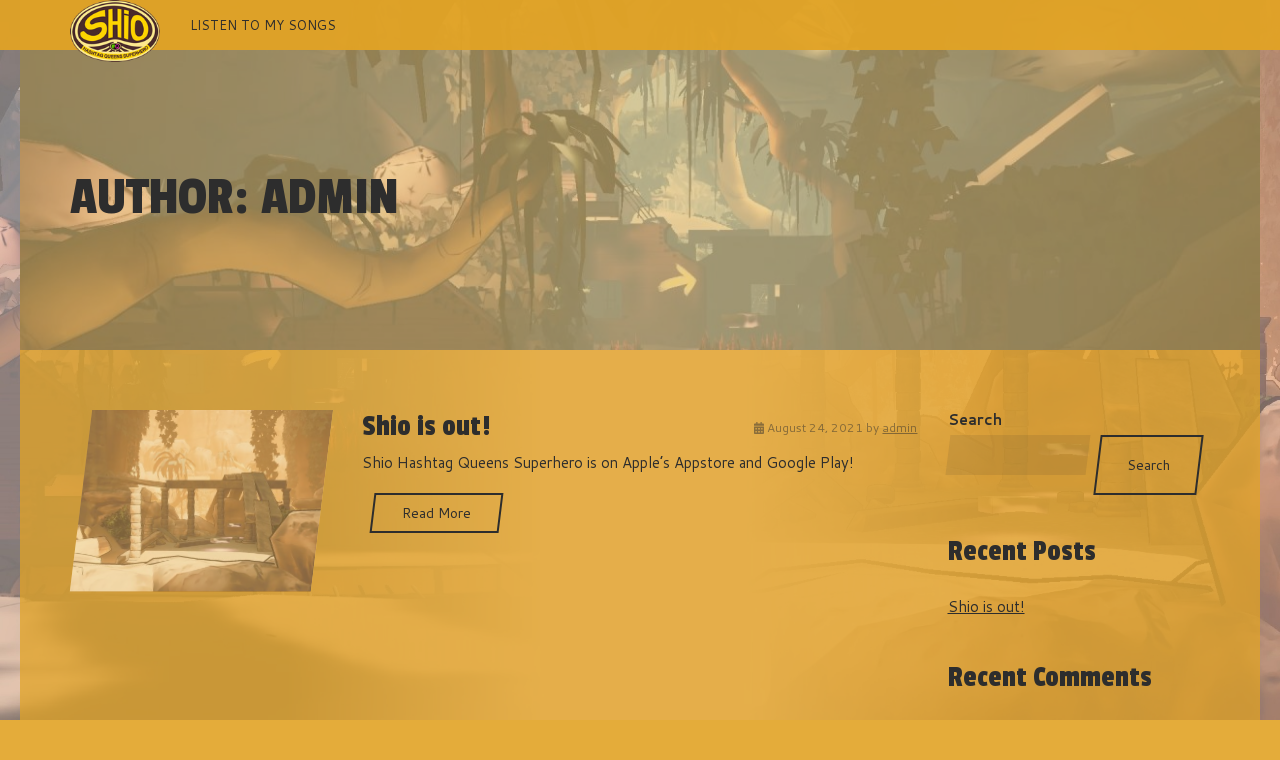

--- FILE ---
content_type: text/html; charset=UTF-8
request_url: https://shiosuperhero.com/author/admin/
body_size: 10881
content:
<!DOCTYPE html>
<html lang="en-US">
<head>
    <meta http-equiv="X-UA-Compatible" content="IE=edge">
    <meta charset="UTF-8">
    <meta name="viewport" content="width=device-width, initial-scale=1">
    <link rel="profile" href="//gmpg.org/xfn/11">

            <link rel="shortcut icon" href="https://shiosuperhero.com/wp-content/uploads/2021/08/SHIOEmblemIcon.png" />
    
    <title>admin &#8211; Shio Hashtag Queens Superhero</title>
<meta name='robots' content='max-image-preview:large' />
<link rel='dns-prefetch' href='//fonts.googleapis.com' />
<link rel='dns-prefetch' href='//s.w.org' />
<link rel="alternate" type="application/rss+xml" title="Shio Hashtag Queens Superhero &raquo; Feed" href="https://shiosuperhero.com/feed/" />
<link rel="alternate" type="application/rss+xml" title="Shio Hashtag Queens Superhero &raquo; Comments Feed" href="https://shiosuperhero.com/comments/feed/" />
<link rel="alternate" type="application/rss+xml" title="Shio Hashtag Queens Superhero &raquo; Posts by admin Feed" href="https://shiosuperhero.com/author/admin/feed/" />
<script>
window._wpemojiSettings = {"baseUrl":"https:\/\/s.w.org\/images\/core\/emoji\/13.1.0\/72x72\/","ext":".png","svgUrl":"https:\/\/s.w.org\/images\/core\/emoji\/13.1.0\/svg\/","svgExt":".svg","source":{"concatemoji":"https:\/\/shiosuperhero.com\/wp-includes\/js\/wp-emoji-release.min.js?ver=5.9"}};
/*! This file is auto-generated */
!function(e,a,t){var n,r,o,i=a.createElement("canvas"),p=i.getContext&&i.getContext("2d");function s(e,t){var a=String.fromCharCode;p.clearRect(0,0,i.width,i.height),p.fillText(a.apply(this,e),0,0);e=i.toDataURL();return p.clearRect(0,0,i.width,i.height),p.fillText(a.apply(this,t),0,0),e===i.toDataURL()}function c(e){var t=a.createElement("script");t.src=e,t.defer=t.type="text/javascript",a.getElementsByTagName("head")[0].appendChild(t)}for(o=Array("flag","emoji"),t.supports={everything:!0,everythingExceptFlag:!0},r=0;r<o.length;r++)t.supports[o[r]]=function(e){if(!p||!p.fillText)return!1;switch(p.textBaseline="top",p.font="600 32px Arial",e){case"flag":return s([127987,65039,8205,9895,65039],[127987,65039,8203,9895,65039])?!1:!s([55356,56826,55356,56819],[55356,56826,8203,55356,56819])&&!s([55356,57332,56128,56423,56128,56418,56128,56421,56128,56430,56128,56423,56128,56447],[55356,57332,8203,56128,56423,8203,56128,56418,8203,56128,56421,8203,56128,56430,8203,56128,56423,8203,56128,56447]);case"emoji":return!s([10084,65039,8205,55357,56613],[10084,65039,8203,55357,56613])}return!1}(o[r]),t.supports.everything=t.supports.everything&&t.supports[o[r]],"flag"!==o[r]&&(t.supports.everythingExceptFlag=t.supports.everythingExceptFlag&&t.supports[o[r]]);t.supports.everythingExceptFlag=t.supports.everythingExceptFlag&&!t.supports.flag,t.DOMReady=!1,t.readyCallback=function(){t.DOMReady=!0},t.supports.everything||(n=function(){t.readyCallback()},a.addEventListener?(a.addEventListener("DOMContentLoaded",n,!1),e.addEventListener("load",n,!1)):(e.attachEvent("onload",n),a.attachEvent("onreadystatechange",function(){"complete"===a.readyState&&t.readyCallback()})),(n=t.source||{}).concatemoji?c(n.concatemoji):n.wpemoji&&n.twemoji&&(c(n.twemoji),c(n.wpemoji)))}(window,document,window._wpemojiSettings);
</script>
<style>
img.wp-smiley,
img.emoji {
	display: inline !important;
	border: none !important;
	box-shadow: none !important;
	height: 1em !important;
	width: 1em !important;
	margin: 0 0.07em !important;
	vertical-align: -0.1em !important;
	background: none !important;
	padding: 0 !important;
}
</style>
	<link rel='stylesheet' id='login-with-ajax-css'  href='https://shiosuperhero.com/wp-content/themes/youplay/plugins/login-with-ajax/widget.css?ver=3.1.11' media='all' />
<link rel='stylesheet' id='jquery-tipsy-css'  href='https://shiosuperhero.com/wp-content/plugins/yp-clanwars/js/tipsy/tipsy.css?ver=0.1.7' media='all' />
<link rel='stylesheet' id='wp-cw-flags-css'  href='https://shiosuperhero.com/wp-content/plugins/yp-clanwars/css/flags.css?ver=1.01' media='all' />
<link rel='stylesheet' id='ot-google-fonts-css'  href='//fonts.googleapis.com/css?family=Passion+One:regular,700%7CCantarell:regular,700' media='all' />
<link rel='stylesheet' id='wp-block-library-css'  href='https://shiosuperhero.com/wp-includes/css/dist/block-library/style.min.css?ver=5.9' media='all' />
<link rel='stylesheet' id='bp-login-form-block-css'  href='https://shiosuperhero.com/wp-content/plugins/buddypress/bp-core/css/blocks/login-form.min.css?ver=9.1.1' media='all' />
<link rel='stylesheet' id='bp-member-block-css'  href='https://shiosuperhero.com/wp-content/plugins/buddypress/bp-members/css/blocks/member.min.css?ver=9.1.1' media='all' />
<link rel='stylesheet' id='bp-members-block-css'  href='https://shiosuperhero.com/wp-content/plugins/buddypress/bp-members/css/blocks/members.min.css?ver=9.1.1' media='all' />
<link rel='stylesheet' id='bp-dynamic-members-block-css'  href='https://shiosuperhero.com/wp-content/plugins/buddypress/bp-members/css/blocks/dynamic-members.min.css?ver=9.1.1' media='all' />
<link rel='stylesheet' id='bp-latest-activities-block-css'  href='https://shiosuperhero.com/wp-content/plugins/buddypress/bp-activity/css/blocks/latest-activities.min.css?ver=9.1.1' media='all' />
<link rel='stylesheet' id='nk-awb-css'  href='https://shiosuperhero.com/wp-content/plugins/advanced-backgrounds/assets/awb/awb.min.css?ver=1.7.5' media='all' />
<link rel='stylesheet' id='wc-blocks-vendors-style-css'  href='https://shiosuperhero.com/wp-content/plugins/woocommerce/packages/woocommerce-blocks/build/wc-blocks-vendors-style.css?ver=5.5.1' media='all' />
<link rel='stylesheet' id='wc-blocks-style-css'  href='https://shiosuperhero.com/wp-content/plugins/woocommerce/packages/woocommerce-blocks/build/wc-blocks-style.css?ver=5.5.1' media='all' />
<style id='global-styles-inline-css'>
body{--wp--preset--color--black: #000000;--wp--preset--color--cyan-bluish-gray: #abb8c3;--wp--preset--color--white: #ffffff;--wp--preset--color--pale-pink: #f78da7;--wp--preset--color--vivid-red: #cf2e2e;--wp--preset--color--luminous-vivid-orange: #ff6900;--wp--preset--color--luminous-vivid-amber: #fcb900;--wp--preset--color--light-green-cyan: #7bdcb5;--wp--preset--color--vivid-green-cyan: #00d084;--wp--preset--color--pale-cyan-blue: #8ed1fc;--wp--preset--color--vivid-cyan-blue: #0693e3;--wp--preset--color--vivid-purple: #9b51e0;--wp--preset--gradient--vivid-cyan-blue-to-vivid-purple: linear-gradient(135deg,rgba(6,147,227,1) 0%,rgb(155,81,224) 100%);--wp--preset--gradient--light-green-cyan-to-vivid-green-cyan: linear-gradient(135deg,rgb(122,220,180) 0%,rgb(0,208,130) 100%);--wp--preset--gradient--luminous-vivid-amber-to-luminous-vivid-orange: linear-gradient(135deg,rgba(252,185,0,1) 0%,rgba(255,105,0,1) 100%);--wp--preset--gradient--luminous-vivid-orange-to-vivid-red: linear-gradient(135deg,rgba(255,105,0,1) 0%,rgb(207,46,46) 100%);--wp--preset--gradient--very-light-gray-to-cyan-bluish-gray: linear-gradient(135deg,rgb(238,238,238) 0%,rgb(169,184,195) 100%);--wp--preset--gradient--cool-to-warm-spectrum: linear-gradient(135deg,rgb(74,234,220) 0%,rgb(151,120,209) 20%,rgb(207,42,186) 40%,rgb(238,44,130) 60%,rgb(251,105,98) 80%,rgb(254,248,76) 100%);--wp--preset--gradient--blush-light-purple: linear-gradient(135deg,rgb(255,206,236) 0%,rgb(152,150,240) 100%);--wp--preset--gradient--blush-bordeaux: linear-gradient(135deg,rgb(254,205,165) 0%,rgb(254,45,45) 50%,rgb(107,0,62) 100%);--wp--preset--gradient--luminous-dusk: linear-gradient(135deg,rgb(255,203,112) 0%,rgb(199,81,192) 50%,rgb(65,88,208) 100%);--wp--preset--gradient--pale-ocean: linear-gradient(135deg,rgb(255,245,203) 0%,rgb(182,227,212) 50%,rgb(51,167,181) 100%);--wp--preset--gradient--electric-grass: linear-gradient(135deg,rgb(202,248,128) 0%,rgb(113,206,126) 100%);--wp--preset--gradient--midnight: linear-gradient(135deg,rgb(2,3,129) 0%,rgb(40,116,252) 100%);--wp--preset--duotone--dark-grayscale: url('#wp-duotone-dark-grayscale');--wp--preset--duotone--grayscale: url('#wp-duotone-grayscale');--wp--preset--duotone--purple-yellow: url('#wp-duotone-purple-yellow');--wp--preset--duotone--blue-red: url('#wp-duotone-blue-red');--wp--preset--duotone--midnight: url('#wp-duotone-midnight');--wp--preset--duotone--magenta-yellow: url('#wp-duotone-magenta-yellow');--wp--preset--duotone--purple-green: url('#wp-duotone-purple-green');--wp--preset--duotone--blue-orange: url('#wp-duotone-blue-orange');--wp--preset--font-size--small: 13px;--wp--preset--font-size--medium: 20px;--wp--preset--font-size--large: 36px;--wp--preset--font-size--x-large: 42px;}.has-black-color{color: var(--wp--preset--color--black) !important;}.has-cyan-bluish-gray-color{color: var(--wp--preset--color--cyan-bluish-gray) !important;}.has-white-color{color: var(--wp--preset--color--white) !important;}.has-pale-pink-color{color: var(--wp--preset--color--pale-pink) !important;}.has-vivid-red-color{color: var(--wp--preset--color--vivid-red) !important;}.has-luminous-vivid-orange-color{color: var(--wp--preset--color--luminous-vivid-orange) !important;}.has-luminous-vivid-amber-color{color: var(--wp--preset--color--luminous-vivid-amber) !important;}.has-light-green-cyan-color{color: var(--wp--preset--color--light-green-cyan) !important;}.has-vivid-green-cyan-color{color: var(--wp--preset--color--vivid-green-cyan) !important;}.has-pale-cyan-blue-color{color: var(--wp--preset--color--pale-cyan-blue) !important;}.has-vivid-cyan-blue-color{color: var(--wp--preset--color--vivid-cyan-blue) !important;}.has-vivid-purple-color{color: var(--wp--preset--color--vivid-purple) !important;}.has-black-background-color{background-color: var(--wp--preset--color--black) !important;}.has-cyan-bluish-gray-background-color{background-color: var(--wp--preset--color--cyan-bluish-gray) !important;}.has-white-background-color{background-color: var(--wp--preset--color--white) !important;}.has-pale-pink-background-color{background-color: var(--wp--preset--color--pale-pink) !important;}.has-vivid-red-background-color{background-color: var(--wp--preset--color--vivid-red) !important;}.has-luminous-vivid-orange-background-color{background-color: var(--wp--preset--color--luminous-vivid-orange) !important;}.has-luminous-vivid-amber-background-color{background-color: var(--wp--preset--color--luminous-vivid-amber) !important;}.has-light-green-cyan-background-color{background-color: var(--wp--preset--color--light-green-cyan) !important;}.has-vivid-green-cyan-background-color{background-color: var(--wp--preset--color--vivid-green-cyan) !important;}.has-pale-cyan-blue-background-color{background-color: var(--wp--preset--color--pale-cyan-blue) !important;}.has-vivid-cyan-blue-background-color{background-color: var(--wp--preset--color--vivid-cyan-blue) !important;}.has-vivid-purple-background-color{background-color: var(--wp--preset--color--vivid-purple) !important;}.has-black-border-color{border-color: var(--wp--preset--color--black) !important;}.has-cyan-bluish-gray-border-color{border-color: var(--wp--preset--color--cyan-bluish-gray) !important;}.has-white-border-color{border-color: var(--wp--preset--color--white) !important;}.has-pale-pink-border-color{border-color: var(--wp--preset--color--pale-pink) !important;}.has-vivid-red-border-color{border-color: var(--wp--preset--color--vivid-red) !important;}.has-luminous-vivid-orange-border-color{border-color: var(--wp--preset--color--luminous-vivid-orange) !important;}.has-luminous-vivid-amber-border-color{border-color: var(--wp--preset--color--luminous-vivid-amber) !important;}.has-light-green-cyan-border-color{border-color: var(--wp--preset--color--light-green-cyan) !important;}.has-vivid-green-cyan-border-color{border-color: var(--wp--preset--color--vivid-green-cyan) !important;}.has-pale-cyan-blue-border-color{border-color: var(--wp--preset--color--pale-cyan-blue) !important;}.has-vivid-cyan-blue-border-color{border-color: var(--wp--preset--color--vivid-cyan-blue) !important;}.has-vivid-purple-border-color{border-color: var(--wp--preset--color--vivid-purple) !important;}.has-vivid-cyan-blue-to-vivid-purple-gradient-background{background: var(--wp--preset--gradient--vivid-cyan-blue-to-vivid-purple) !important;}.has-light-green-cyan-to-vivid-green-cyan-gradient-background{background: var(--wp--preset--gradient--light-green-cyan-to-vivid-green-cyan) !important;}.has-luminous-vivid-amber-to-luminous-vivid-orange-gradient-background{background: var(--wp--preset--gradient--luminous-vivid-amber-to-luminous-vivid-orange) !important;}.has-luminous-vivid-orange-to-vivid-red-gradient-background{background: var(--wp--preset--gradient--luminous-vivid-orange-to-vivid-red) !important;}.has-very-light-gray-to-cyan-bluish-gray-gradient-background{background: var(--wp--preset--gradient--very-light-gray-to-cyan-bluish-gray) !important;}.has-cool-to-warm-spectrum-gradient-background{background: var(--wp--preset--gradient--cool-to-warm-spectrum) !important;}.has-blush-light-purple-gradient-background{background: var(--wp--preset--gradient--blush-light-purple) !important;}.has-blush-bordeaux-gradient-background{background: var(--wp--preset--gradient--blush-bordeaux) !important;}.has-luminous-dusk-gradient-background{background: var(--wp--preset--gradient--luminous-dusk) !important;}.has-pale-ocean-gradient-background{background: var(--wp--preset--gradient--pale-ocean) !important;}.has-electric-grass-gradient-background{background: var(--wp--preset--gradient--electric-grass) !important;}.has-midnight-gradient-background{background: var(--wp--preset--gradient--midnight) !important;}.has-small-font-size{font-size: var(--wp--preset--font-size--small) !important;}.has-medium-font-size{font-size: var(--wp--preset--font-size--medium) !important;}.has-large-font-size{font-size: var(--wp--preset--font-size--large) !important;}.has-x-large-font-size{font-size: var(--wp--preset--font-size--x-large) !important;}
</style>
<link rel='stylesheet' id='bbp-default-css'  href='https://shiosuperhero.com/wp-content/themes/youplay/assets/css/bbpress-styles.css?ver=5.9' media='all' />
<link rel='stylesheet' id='dashicons-css'  href='https://shiosuperhero.com/wp-includes/css/dashicons.min.css?ver=5.9' media='all' />
<link rel='stylesheet' id='bp-nouveau-css'  href='https://shiosuperhero.com/wp-content/plugins/buddypress/bp-templates/bp-nouveau/css/buddypress.min.css?ver=9.1.1' media='screen' />
<link rel='stylesheet' id='rs-plugin-settings-css'  href='https://shiosuperhero.com/wp-content/plugins/revslider/public/assets/css/rs6.css?ver=6.2.22' media='all' />
<style id='rs-plugin-settings-inline-css'>
#rs-demo-id {}
</style>
<link rel='stylesheet' id='woocommerce-layout-css'  href='https://shiosuperhero.com/wp-content/plugins/woocommerce/assets/css/woocommerce-layout.css?ver=5.6.0' media='all' />
<link rel='stylesheet' id='woocommerce-smallscreen-css'  href='https://shiosuperhero.com/wp-content/plugins/woocommerce/assets/css/woocommerce-smallscreen.css?ver=5.6.0' media='only screen and (max-width: 768px)' />
<link rel='stylesheet' id='woocommerce-general-css'  href='https://shiosuperhero.com/wp-content/plugins/woocommerce/assets/css/woocommerce.css?ver=5.6.0' media='all' />
<style id='woocommerce-inline-inline-css'>
.woocommerce form .form-row .required { visibility: visible; }
</style>
<link rel='stylesheet' id='sociality-css'  href='https://shiosuperhero.com/wp-content/plugins/sociality/assets/sociality.min.css?ver=1.3.2' media='all' />
<link rel='stylesheet' id='youplay-css'  href='https://shiosuperhero.com/wp-content/themes/youplay/style.css?ver=3.8.0' media='all' />
<link rel='stylesheet' id='bootstrap-css'  href='https://shiosuperhero.com/wp-content/themes/youplay/assets/vendor/bootstrap/dist/css/bootstrap.min.css?ver=3.3.7' media='all' />
<link rel='stylesheet' id='magnific-popup-css'  href='https://shiosuperhero.com/wp-content/themes/youplay/assets/vendor/magnific-popup/dist/magnific-popup.css?ver=1.1.0' media='all' />
<link rel='stylesheet' id='flickity-css'  href='https://shiosuperhero.com/wp-content/themes/youplay/assets/vendor/flickity/dist/flickity.min.css?ver=2.2.1' media='all' />
<link rel='stylesheet' id='youplay-custom-css'  href='https://shiosuperhero.com/wp-content/uploads/nk-custom-styles/youplay-custom.min.css?ver=1629973552' media='all' />
<style id='youplay-custom-inline-css'>

/* Custom Typography */
body {
    font-family: Cantarell, sans-serif;
font-size: 15px;
letter-spacing: 0em;
line-height: 20px;
text-transform: ;
}
h1, .h1 {
    font-family: Passion One, sans-serif;
font-size: 50px;
letter-spacing: ;
line-height: 66px;
text-transform: ;
}
h2, .h2 {
    font-family: Passion One, sans-serif;
font-size: 30px;
letter-spacing: ;
line-height: 33px;
text-transform: ;
}
h3, .h3 {
    font-family: Passion One, sans-serif;
font-size: 24px;
letter-spacing: ;
line-height: 26px;
text-transform: ;
}
h4, .h4 {
    font-family: Passion One, sans-serif;
font-size: 18px;
letter-spacing: ;
line-height: 20px;
text-transform: ;
}
h5, .h5 {
    font-family: Passion One, sans-serif;
font-size: 14px;
letter-spacing: ;
line-height: 15px;
text-transform: ;
}
h6, .h6 {
    font-family: Passion One, sans-serif;
font-size: 12px;
letter-spacing: ;
line-height: 13px;
text-transform: ;
}
.youplay-banner .info h1,
.youplay-banner .info h2,
.youplay-banner .info .h1,
.youplay-banner .info .h2 {
    font-family: Passion One, sans-serif;
font-size: 55px;
letter-spacing: ;
line-height: 60px;
text-transform: uppercase;
}


/* Navigation Logo Width */
.navbar-youplay .navbar-brand {
    width: 180px;
}
.navbar-youplay.navbar-small .navbar-brand {
    width: 90px;
}
.navbar-youplay .navbar-brand img {
    width: 100%;
}


/* Boxed Content */
.content-wrap {
            max-width: 1240px;
    }


/* Custom Background */
body {
    background-image: url("https://shiosuperhero.com/wp-content/uploads/2021/08/Website.jpg");background-size: cover;background-attachment: fixed;}
/* Content background image with opacity */
.content-wrap {
    background: rgba(226,163,37,0.75);}

/* User CSS */
/* custom css */
</style>
<script src='https://shiosuperhero.com/wp-includes/js/jquery/jquery.min.js?ver=3.6.0' id='jquery-core-js'></script>
<script src='https://shiosuperhero.com/wp-includes/js/jquery/jquery-migrate.min.js?ver=3.3.2' id='jquery-migrate-js'></script>
<script src='https://shiosuperhero.com/wp-content/plugins/yp-clanwars/js/jquery.cookie.pack.js?ver=1.7.4' id='jquery-cookie-js'></script>
<script src='https://shiosuperhero.com/wp-content/plugins/yp-clanwars/js/tabs.js?ver=1.7.4' id='wp-cw-tabs-js'></script>
<script id='login-with-ajax-js-extra'>
var LWA = {"ajaxurl":"https:\/\/shiosuperhero.com\/wp-admin\/admin-ajax.php"};
</script>
<script src='https://shiosuperhero.com/wp-content/plugins/login-with-ajax/widget/login-with-ajax.js?ver=3.1.11' id='login-with-ajax-js'></script>
<script src='https://shiosuperhero.com/wp-content/plugins/yp-clanwars/js/tipsy/jquery.tipsy.js?ver=0.1.7' id='jquery-tipsy-js'></script>
<script src='https://shiosuperhero.com/wp-content/plugins/yp-clanwars/js/public.js?ver=1.7.4' id='wp-cw-public-js'></script>
<script src='https://shiosuperhero.com/wp-content/plugins/buddypress/bp-core/js/widget-members.min.js?ver=9.1.1' id='bp-widget-members-js'></script>
<script src='https://shiosuperhero.com/wp-content/plugins/buddypress/bp-core/js/jquery-query.min.js?ver=9.1.1' id='bp-jquery-query-js'></script>
<script src='https://shiosuperhero.com/wp-content/plugins/buddypress/bp-core/js/vendor/jquery-cookie.min.js?ver=9.1.1' id='bp-jquery-cookie-js'></script>
<script src='https://shiosuperhero.com/wp-content/plugins/buddypress/bp-core/js/vendor/jquery-scroll-to.min.js?ver=9.1.1' id='bp-jquery-scroll-to-js'></script>
<script src='https://shiosuperhero.com/wp-content/plugins/revslider/public/assets/js/rbtools.min.js?ver=6.2.22' id='tp-tools-js'></script>
<script src='https://shiosuperhero.com/wp-content/plugins/revslider/public/assets/js/rs6.min.js?ver=6.2.22' id='revmin-js'></script>
<script src='https://shiosuperhero.com/wp-content/plugins/woocommerce/assets/js/jquery-blockui/jquery.blockUI.min.js?ver=2.7.0-wc.5.6.0' id='jquery-blockui-js'></script>
<script id='wc-add-to-cart-js-extra'>
var wc_add_to_cart_params = {"ajax_url":"\/wp-admin\/admin-ajax.php","wc_ajax_url":"\/?wc-ajax=%%endpoint%%","i18n_view_cart":"View cart","cart_url":"https:\/\/shiosuperhero.com\/cart\/","is_cart":"","cart_redirect_after_add":"no"};
</script>
<script src='https://shiosuperhero.com/wp-content/plugins/woocommerce/assets/js/frontend/add-to-cart.min.js?ver=5.6.0' id='wc-add-to-cart-js'></script>
<script src='https://shiosuperhero.com/wp-content/plugins/js_composer/assets/js/vendors/woocommerce-add-to-cart.js?ver=6.7.0' id='vc_woocommerce-add-to-cart-js-js'></script>
<link rel="https://api.w.org/" href="https://shiosuperhero.com/wp-json/" /><link rel="alternate" type="application/json" href="https://shiosuperhero.com/wp-json/wp/v2/users/1" /><link rel="EditURI" type="application/rsd+xml" title="RSD" href="https://shiosuperhero.com/xmlrpc.php?rsd" />
<link rel="wlwmanifest" type="application/wlwmanifest+xml" href="https://shiosuperhero.com/wp-includes/wlwmanifest.xml" /> 
<meta name="generator" content="WordPress 5.9" />
<meta name="generator" content="WooCommerce 5.6.0" />

	<script type="text/javascript">var ajaxurl = 'https://shiosuperhero.com/wp-admin/admin-ajax.php';</script>

	<noscript><style>.woocommerce-product-gallery{ opacity: 1 !important; }</style></noscript>
	<style>.recentcomments a{display:inline !important;padding:0 !important;margin:0 !important;}</style><meta name="generator" content="Powered by WPBakery Page Builder - drag and drop page builder for WordPress."/>
<meta name="generator" content="Powered by Slider Revolution 6.2.22 - responsive, Mobile-Friendly Slider Plugin for WordPress with comfortable drag and drop interface." />
<link rel="icon" href="https://shiosuperhero.com/wp-content/uploads/2021/08/cropped-Shio512-32x32.png" sizes="32x32" />
<link rel="icon" href="https://shiosuperhero.com/wp-content/uploads/2021/08/cropped-Shio512-192x192.png" sizes="192x192" />
<link rel="apple-touch-icon" href="https://shiosuperhero.com/wp-content/uploads/2021/08/cropped-Shio512-180x180.png" />
<meta name="msapplication-TileImage" content="https://shiosuperhero.com/wp-content/uploads/2021/08/cropped-Shio512-270x270.png" />
<script type="text/javascript">function setREVStartSize(e){
			//window.requestAnimationFrame(function() {				 
				window.RSIW = window.RSIW===undefined ? window.innerWidth : window.RSIW;	
				window.RSIH = window.RSIH===undefined ? window.innerHeight : window.RSIH;	
				try {								
					var pw = document.getElementById(e.c).parentNode.offsetWidth,
						newh;
					pw = pw===0 || isNaN(pw) ? window.RSIW : pw;
					e.tabw = e.tabw===undefined ? 0 : parseInt(e.tabw);
					e.thumbw = e.thumbw===undefined ? 0 : parseInt(e.thumbw);
					e.tabh = e.tabh===undefined ? 0 : parseInt(e.tabh);
					e.thumbh = e.thumbh===undefined ? 0 : parseInt(e.thumbh);
					e.tabhide = e.tabhide===undefined ? 0 : parseInt(e.tabhide);
					e.thumbhide = e.thumbhide===undefined ? 0 : parseInt(e.thumbhide);
					e.mh = e.mh===undefined || e.mh=="" || e.mh==="auto" ? 0 : parseInt(e.mh,0);		
					if(e.layout==="fullscreen" || e.l==="fullscreen") 						
						newh = Math.max(e.mh,window.RSIH);					
					else{					
						e.gw = Array.isArray(e.gw) ? e.gw : [e.gw];
						for (var i in e.rl) if (e.gw[i]===undefined || e.gw[i]===0) e.gw[i] = e.gw[i-1];					
						e.gh = e.el===undefined || e.el==="" || (Array.isArray(e.el) && e.el.length==0)? e.gh : e.el;
						e.gh = Array.isArray(e.gh) ? e.gh : [e.gh];
						for (var i in e.rl) if (e.gh[i]===undefined || e.gh[i]===0) e.gh[i] = e.gh[i-1];
											
						var nl = new Array(e.rl.length),
							ix = 0,						
							sl;					
						e.tabw = e.tabhide>=pw ? 0 : e.tabw;
						e.thumbw = e.thumbhide>=pw ? 0 : e.thumbw;
						e.tabh = e.tabhide>=pw ? 0 : e.tabh;
						e.thumbh = e.thumbhide>=pw ? 0 : e.thumbh;					
						for (var i in e.rl) nl[i] = e.rl[i]<window.RSIW ? 0 : e.rl[i];
						sl = nl[0];									
						for (var i in nl) if (sl>nl[i] && nl[i]>0) { sl = nl[i]; ix=i;}															
						var m = pw>(e.gw[ix]+e.tabw+e.thumbw) ? 1 : (pw-(e.tabw+e.thumbw)) / (e.gw[ix]);					
						newh =  (e.gh[ix] * m) + (e.tabh + e.thumbh);
					}				
					if(window.rs_init_css===undefined) window.rs_init_css = document.head.appendChild(document.createElement("style"));					
					document.getElementById(e.c).height = newh+"px";
					window.rs_init_css.innerHTML += "#"+e.c+"_wrapper { height: "+newh+"px }";				
				} catch(e){
					console.log("Failure at Presize of Slider:" + e)
				}					   
			//});
		  };</script>
<noscript><style> .wpb_animate_when_almost_visible { opacity: 1; }</style></noscript></head>
<body class="bp-nouveau archive author author-admin author-1 wp-custom-logo theme-youplay woocommerce-no-js wpb-js-composer js-comp-ver-6.7.0 vc_responsive elementor-default elementor-kit-250 no-js"    >

    
    
            <!-- Navbar -->
                <nav class="navbar-youplay navbar navbar-default navbar-fixed-top navbar-small">
            <div class="container">
                <div class="navbar-header">
                                            <button type="button" class="navbar-toggle collapsed" data-toggle="off-canvas" data-target="#navbar" aria-expanded="false" aria-controls="navbar">
                            <span class="sr-only">Toggle navigation</span>
                            <span class="icon-bar"></span>
                            <span class="icon-bar"></span>
                            <span class="icon-bar"></span>
                        </button>
                                                                <a class="navbar-brand" href="https://shiosuperhero.com">
                            <img width="128" height="88" src="https://shiosuperhero.com/wp-content/uploads/2021/08/SHIOEmblemIcon.png" class="attachment-500x375 size-500x375" alt="" loading="lazy" />                        </a>
                                    </div>

                                    <div id="navbar" class="navbar-collapse collapse">
                        <ul id="menu-main-menu" class="nav navbar-nav"><li id="menu-item-302" class="menu-item menu-item-type-post_type menu-item-object-page"><a href="https://shiosuperhero.com/hashtag-queens-music/" role="button" aria-expanded="false">Listen to my songs</a></li></ul>
                        
                        
                        
                        
                        <div class="nav navbar-nav navbar-right"></div>
                    </div>
                            </div>
        </nav>
        <!-- /Navbar -->
    
	<section class="content-wrap ">
		<div class=' youplay-banner-parallax youplay-banner youplay-banner-id-1 xsmall banner-top'>
              <div class='image' data-speed='0.4'>
                  <img width="1920" height="1080" src="https://shiosuperhero.com/wp-content/uploads/2021/08/Background3.jpg" class="jarallax-img" alt="" loading="lazy" srcset="https://shiosuperhero.com/wp-content/uploads/2021/08/Background3.jpg 1920w, https://shiosuperhero.com/wp-content/uploads/2021/08/Background3-300x169.jpg 300w, https://shiosuperhero.com/wp-content/uploads/2021/08/Background3-1024x576.jpg 1024w, https://shiosuperhero.com/wp-content/uploads/2021/08/Background3-768x432.jpg 768w, https://shiosuperhero.com/wp-content/uploads/2021/08/Background3-1536x864.jpg 1536w, https://shiosuperhero.com/wp-content/uploads/2021/08/Background3-500x281.jpg 500w, https://shiosuperhero.com/wp-content/uploads/2021/08/Background3-800x450.jpg 800w, https://shiosuperhero.com/wp-content/uploads/2021/08/Background3-1280x720.jpg 1280w, https://shiosuperhero.com/wp-content/uploads/2021/08/Background3-1440x810.jpg 1440w, https://shiosuperhero.com/wp-content/uploads/2021/08/Background3-600x338.jpg 600w" sizes="(max-width: 1920px) 100vw, 1920px" />
              </div>
              
              <div class='info'>
                <div>
                  <div class='container'>
                    <h1 class="h2 entry-title">Author: <span>admin</span></h1>
                  </div>
                </div>
              </div>
            </div>
		<div class="container  youplay-news youplay-content">
            <div class="row">
                
                <main class="col-md-9">

                    
                        
                            
<div id="post-1" class="news-one post-1 post type-post status-publish format-standard has-post-thumbnail hentry category-uncategorized">
    <div class="row vertical-gutter">
        <div class="col-md-4">
            <a href="https://shiosuperhero.com/hello-world/" class="angled-img">
			<div class="img">
				<img width="500" height="375" src="https://shiosuperhero.com/wp-content/uploads/2021/08/Background-500x375.jpg" class="attachment-500x375_crop size-500x375_crop wp-post-image" alt="" />
			</div>
			
		</a>        </div>
        <div class="col-md-8">
            <div class="entry-header clearfix">
                <h2 class="entry-title pull-left m-0"><a href="https://shiosuperhero.com/hello-world/" rel="bookmark">Shio is out!</a></h2>
                                    <span class="date pull-right">
                        <span class="posted-on"><i class="fa fa-calendar"></i> <time class="entry-date published" datetime="2021-08-24T20:02:15+00:00">August 24, 2021</time><time class="updated sr-only" datetime="2024-07-19T08:46:44+00:00">July 19, 2024</time></span><span class="byline"> by <span class="author vcard"><a class="url fn n" href="https://shiosuperhero.com/author/admin/">admin</a></span></span>                    </span>
                            </div>
            <div class="tags">
                            </div>

            
            <div class="entry-content description">
                <p>Shio Hashtag Queens Superhero is on Apple&#8217;s Appstore and Google Play!</p>

                            </div>

            <a href="https://shiosuperhero.com/hello-world/" class="btn read-more pull-left">Read More</a>        </div>
    </div>
</div>

                        
              <ul class="pagination">
                                </ul>

                    
                </main>

                
<div class="col-md-3">
    <div id="block-2" class="side-block widget widget_block widget_search"><form role="search" method="get" action="https://shiosuperhero.com/" class="wp-block-search__button-outside wp-block-search__text-button wp-block-search"><label for="wp-block-search__input-1" class="wp-block-search__label">Search</label><div class="wp-block-search__inside-wrapper " ><input type="search" id="wp-block-search__input-1" class="wp-block-search__input " name="s" value="" placeholder=""  required /><button type="submit" class="wp-block-search__button  " >Search</button></div></form></div><div id="block-3" class="side-block widget widget_block"><div class="wp-container-696907b196409 wp-block-group"><div class="wp-block-group__inner-container"><h2>Recent Posts</h2><ul class="wp-block-latest-posts__list wp-block-latest-posts"><li><a href="https://shiosuperhero.com/hello-world/">Shio is out!</a></li>
</ul></div></div></div><div id="block-4" class="side-block widget widget_block"><div class="wp-container-696907b196c4d wp-block-group"><div class="wp-block-group__inner-container"><h2>Recent Comments</h2><div class="no-comments wp-block-latest-comments">No comments to show.</div></div></div></div><div id="block-5" class="side-block widget widget_block"><div class="wp-container-696907b197262 wp-block-group"><div class="wp-block-group__inner-container"><h2>Archives</h2><ul class=" wp-block-archives-list wp-block-archives">	<li><a href='https://shiosuperhero.com/2021/08/'>August 2021</a></li>
</ul></div></div></div><div id="block-6" class="side-block widget widget_block"><div class="wp-container-696907b197966 wp-block-group"><div class="wp-block-group__inner-container"><h2>Categories</h2><ul class="wp-block-categories-list wp-block-categories">	<li class="cat-item cat-item-1"><a href="https://shiosuperhero.com/category/uncategorized/">Uncategorized</a>
</li>
</ul></div></div></div><div id="search-1" class="side-block widget widget_search"><form method="get" action="https://shiosuperhero.com">
  <div class="youplay-input">
    <input type="text" name="s" placeholder="Site Search">
  </div>
</form>
</div><div id="yp_twitter-1" class="side-block widget widget_yp_twitter"><h4 class="widget-title block-title">Twitter</h4><div class="block-content"><div class="youplay-twitter  ">You currently have access to a subset of X API V2 endpoints and limited v1.1 endpoints (e.g. media post, oauth) only. If you need access to this endpoint, you may need a different access level. You can learn more here: https://developer.x.com/en/portal/product</div></div></div>
		<div id="recent-posts-2" class="side-block widget widget_recent_entries">
		<h4 class="widget-title block-title">Recent Posts</h4>
		<ul>
											<li>
					<a href="https://shiosuperhero.com/hello-world/" aria-current="page">Shio is out!</a>
									</li>
					</ul>

		</div><div id="recent-comments-2" class="side-block widget widget_recent_comments"><h4 class="widget-title block-title">Recent Comments</h4><ul id="recentcomments"></ul></div><div id="archives-1" class="side-block widget widget_archive"><h4 class="widget-title block-title">Archives</h4>
			<ul>
					<li><a href='https://shiosuperhero.com/2021/08/'>August 2021</a></li>
			</ul>

			</div><div id="categories-2" class="side-block widget widget_categories"><h4 class="widget-title block-title">Categories</h4>
			<ul>
					<li class="cat-item cat-item-1"><a href="https://shiosuperhero.com/category/uncategorized/">Uncategorized</a>
</li>
			</ul>

			</div><div id="meta-1" class="side-block widget widget_meta"><h4 class="widget-title block-title">Meta</h4>
		<ul>
						<li><a href="https://shiosuperhero.com/wp-login.php">Log in</a></li>
			<li><a href="https://shiosuperhero.com/feed/">Entries feed</a></li>
			<li><a href="https://shiosuperhero.com/comments/feed/">Comments feed</a></li>

			<li><a href="https://wordpress.org/">WordPress.org</a></li>
		</ul>

		</div><div id="fbw_id-1" class="side-block widget widget_fbw_id"><h4 class="widget-title block-title">Facebook</h4><div class="fb_loader" style="text-align: center !important;"><img src="https://shiosuperhero.com/wp-content/plugins/facebook-pagelike-widget/loader.gif" alt="Facebook Pagelike Widget" /></div><div id="fb-root"></div>
        <div class="fb-page" data-href="https://www.facebook.com/BlackRockShoooter " data-width="250" data-height="350" data-small-header="false" data-adapt-container-width="true" data-hide-cover="false" data-show-facepile="true" data-show-posts="true" style="" hide_cta="false" data-tabs="timeline"></div></div>        <!-- A WordPress plugin developed by Milap Patel -->
    </div>
            </div>
		</div>


                    <div class="clearfix"></div>

            <!-- Footer -->
            <footer id="footer" class="youplay-footer-parallax">
                                    <div class="image" data-speed="0.8">
                        <img src="https://shiosuperhero.com/wp-content/uploads/2021/08/Footer.jpg" class="jarallax-img" alt="" />                    </div>
                
                <div class="wrapper">
                                                                
                                            <!-- Social Buttons -->
                        <div class="social">
                            <div class="container">

                                <h3><strong>Connect on social media<br /></strong></h3>
                                
                                                                    <div class="social-icons">
                                                                                    <div class="social-icon">
                                                <a href="https://www.facebook.com/shiosuperhero/" target="_blank" rel="noopener noreferrer">
                                                    <i class="fa fa-facebook-square"></i>
                                                    <span>Like on Facebook</span>
                                                </a>
                                            </div>
                                        
                                                                                    <div class="social-icon">
                                                <a href="https://www.twitch.tv/shiohashtagqueens" target="_blank" rel="noopener noreferrer">
                                                    <i class="fa fa-brands fa-twitch"></i>
                                                    <span>Watch me on Twitch</span>
                                                </a>
                                            </div>
                                        
                                                                                    <div class="social-icon">
                                                <a href="https://www.youtube.com/channel/UCW63yk8UqkvAA3PIsn-rdKA" target="_blank" rel="noopener noreferrer">
                                                    <i class="fa fa-youtube-square"></i>
                                                    <span>My Youtube</span>
                                                </a>
                                            </div>
                                        
                                        
                                        
                                                                            </div>
                                
                            </div>
                        </div>
                        <!-- /Social Buttons -->
                    
                    <!-- Copyright -->
                    <div class="copyright">
                        <div class="container">
                            <div><strong>Robodrone</strong> © 2023. All rights reserved</div>                        </div>
                    </div>
                    <!-- /Copyright -->

                </div>
            </footer>
            <!-- /Footer -->
        
    </section>
    <!-- /Content -->


    <!-- Search Block -->
    <div class="search-block">
        <a href="#" class="search-toggle glyphicon glyphicon-remove"></a>
        <form method="get" action="https://shiosuperhero.com">
  <div class="youplay-input">
    <input type="text" name="s" placeholder="Site Search">
  </div>
</form>
    </div>
    <!-- /Search Block -->

    <svg xmlns="http://www.w3.org/2000/svg" viewBox="0 0 0 0" width="0" height="0" focusable="false" role="none" style="visibility: hidden; position: absolute; left: -9999px; overflow: hidden;" ><defs><filter id="wp-duotone-dark-grayscale"><feColorMatrix color-interpolation-filters="sRGB" type="matrix" values=" .299 .587 .114 0 0 .299 .587 .114 0 0 .299 .587 .114 0 0 .299 .587 .114 0 0 " /><feComponentTransfer color-interpolation-filters="sRGB" ><feFuncR type="table" tableValues="0 0.49803921568627" /><feFuncG type="table" tableValues="0 0.49803921568627" /><feFuncB type="table" tableValues="0 0.49803921568627" /><feFuncA type="table" tableValues="1 1" /></feComponentTransfer><feComposite in2="SourceGraphic" operator="in" /></filter></defs></svg><svg xmlns="http://www.w3.org/2000/svg" viewBox="0 0 0 0" width="0" height="0" focusable="false" role="none" style="visibility: hidden; position: absolute; left: -9999px; overflow: hidden;" ><defs><filter id="wp-duotone-grayscale"><feColorMatrix color-interpolation-filters="sRGB" type="matrix" values=" .299 .587 .114 0 0 .299 .587 .114 0 0 .299 .587 .114 0 0 .299 .587 .114 0 0 " /><feComponentTransfer color-interpolation-filters="sRGB" ><feFuncR type="table" tableValues="0 1" /><feFuncG type="table" tableValues="0 1" /><feFuncB type="table" tableValues="0 1" /><feFuncA type="table" tableValues="1 1" /></feComponentTransfer><feComposite in2="SourceGraphic" operator="in" /></filter></defs></svg><svg xmlns="http://www.w3.org/2000/svg" viewBox="0 0 0 0" width="0" height="0" focusable="false" role="none" style="visibility: hidden; position: absolute; left: -9999px; overflow: hidden;" ><defs><filter id="wp-duotone-purple-yellow"><feColorMatrix color-interpolation-filters="sRGB" type="matrix" values=" .299 .587 .114 0 0 .299 .587 .114 0 0 .299 .587 .114 0 0 .299 .587 .114 0 0 " /><feComponentTransfer color-interpolation-filters="sRGB" ><feFuncR type="table" tableValues="0.54901960784314 0.98823529411765" /><feFuncG type="table" tableValues="0 1" /><feFuncB type="table" tableValues="0.71764705882353 0.25490196078431" /><feFuncA type="table" tableValues="1 1" /></feComponentTransfer><feComposite in2="SourceGraphic" operator="in" /></filter></defs></svg><svg xmlns="http://www.w3.org/2000/svg" viewBox="0 0 0 0" width="0" height="0" focusable="false" role="none" style="visibility: hidden; position: absolute; left: -9999px; overflow: hidden;" ><defs><filter id="wp-duotone-blue-red"><feColorMatrix color-interpolation-filters="sRGB" type="matrix" values=" .299 .587 .114 0 0 .299 .587 .114 0 0 .299 .587 .114 0 0 .299 .587 .114 0 0 " /><feComponentTransfer color-interpolation-filters="sRGB" ><feFuncR type="table" tableValues="0 1" /><feFuncG type="table" tableValues="0 0.27843137254902" /><feFuncB type="table" tableValues="0.5921568627451 0.27843137254902" /><feFuncA type="table" tableValues="1 1" /></feComponentTransfer><feComposite in2="SourceGraphic" operator="in" /></filter></defs></svg><svg xmlns="http://www.w3.org/2000/svg" viewBox="0 0 0 0" width="0" height="0" focusable="false" role="none" style="visibility: hidden; position: absolute; left: -9999px; overflow: hidden;" ><defs><filter id="wp-duotone-midnight"><feColorMatrix color-interpolation-filters="sRGB" type="matrix" values=" .299 .587 .114 0 0 .299 .587 .114 0 0 .299 .587 .114 0 0 .299 .587 .114 0 0 " /><feComponentTransfer color-interpolation-filters="sRGB" ><feFuncR type="table" tableValues="0 0" /><feFuncG type="table" tableValues="0 0.64705882352941" /><feFuncB type="table" tableValues="0 1" /><feFuncA type="table" tableValues="1 1" /></feComponentTransfer><feComposite in2="SourceGraphic" operator="in" /></filter></defs></svg><svg xmlns="http://www.w3.org/2000/svg" viewBox="0 0 0 0" width="0" height="0" focusable="false" role="none" style="visibility: hidden; position: absolute; left: -9999px; overflow: hidden;" ><defs><filter id="wp-duotone-magenta-yellow"><feColorMatrix color-interpolation-filters="sRGB" type="matrix" values=" .299 .587 .114 0 0 .299 .587 .114 0 0 .299 .587 .114 0 0 .299 .587 .114 0 0 " /><feComponentTransfer color-interpolation-filters="sRGB" ><feFuncR type="table" tableValues="0.78039215686275 1" /><feFuncG type="table" tableValues="0 0.94901960784314" /><feFuncB type="table" tableValues="0.35294117647059 0.47058823529412" /><feFuncA type="table" tableValues="1 1" /></feComponentTransfer><feComposite in2="SourceGraphic" operator="in" /></filter></defs></svg><svg xmlns="http://www.w3.org/2000/svg" viewBox="0 0 0 0" width="0" height="0" focusable="false" role="none" style="visibility: hidden; position: absolute; left: -9999px; overflow: hidden;" ><defs><filter id="wp-duotone-purple-green"><feColorMatrix color-interpolation-filters="sRGB" type="matrix" values=" .299 .587 .114 0 0 .299 .587 .114 0 0 .299 .587 .114 0 0 .299 .587 .114 0 0 " /><feComponentTransfer color-interpolation-filters="sRGB" ><feFuncR type="table" tableValues="0.65098039215686 0.40392156862745" /><feFuncG type="table" tableValues="0 1" /><feFuncB type="table" tableValues="0.44705882352941 0.4" /><feFuncA type="table" tableValues="1 1" /></feComponentTransfer><feComposite in2="SourceGraphic" operator="in" /></filter></defs></svg><svg xmlns="http://www.w3.org/2000/svg" viewBox="0 0 0 0" width="0" height="0" focusable="false" role="none" style="visibility: hidden; position: absolute; left: -9999px; overflow: hidden;" ><defs><filter id="wp-duotone-blue-orange"><feColorMatrix color-interpolation-filters="sRGB" type="matrix" values=" .299 .587 .114 0 0 .299 .587 .114 0 0 .299 .587 .114 0 0 .299 .587 .114 0 0 " /><feComponentTransfer color-interpolation-filters="sRGB" ><feFuncR type="table" tableValues="0.098039215686275 1" /><feFuncG type="table" tableValues="0 0.66274509803922" /><feFuncB type="table" tableValues="0.84705882352941 0.41960784313725" /><feFuncA type="table" tableValues="1 1" /></feComponentTransfer><feComposite in2="SourceGraphic" operator="in" /></filter></defs></svg>	<script type="text/javascript">
		(function () {
			var c = document.body.className;
			c = c.replace(/woocommerce-no-js/, 'woocommerce-js');
			document.body.className = c;
		})();
	</script>
	<style>.wp-container-696907b196409 .alignleft { float: left; margin-right: 2em; }.wp-container-696907b196409 .alignright { float: right; margin-left: 2em; }</style><style>.wp-container-696907b196c4d .alignleft { float: left; margin-right: 2em; }.wp-container-696907b196c4d .alignright { float: right; margin-left: 2em; }</style><style>.wp-container-696907b197262 .alignleft { float: left; margin-right: 2em; }.wp-container-696907b197262 .alignright { float: right; margin-left: 2em; }</style><style>.wp-container-696907b197966 .alignleft { float: left; margin-right: 2em; }.wp-container-696907b197966 .alignright { float: right; margin-left: 2em; }</style><link rel='stylesheet' id='wp-cw-sitecss-css'  href='https://shiosuperhero.com/wp-content/plugins/yp-clanwars/css/site.css?ver=1.7.4' media='all' />
<link rel='stylesheet' id='wp-cw-widgetcss-css'  href='https://shiosuperhero.com/wp-content/plugins/yp-clanwars/css/widget.css?ver=1.7.4' media='all' />
<script src='https://shiosuperhero.com/wp-content/plugins/advanced-backgrounds/assets/vendor/jarallax/jarallax.min.js?ver=1.12.6' id='jarallax-js'></script>
<script src='https://shiosuperhero.com/wp-content/plugins/advanced-backgrounds/assets/vendor/jarallax/jarallax-video.min.js?ver=1.12.6' id='jarallax-video-js'></script>
<script src='https://shiosuperhero.com/wp-content/plugins/advanced-backgrounds/assets/vendor/object-fit-images/ofi.min.js?ver=3.2.4' id='object-fit-images-js'></script>
<script id='nk-awb-js-extra'>
var AWBData = {"settings":{"disable_parallax":[],"disable_video":[],"full_width_fallback":true}};
</script>
<script src='https://shiosuperhero.com/wp-content/plugins/advanced-backgrounds/assets/awb/awb.min.js?ver=1.7.5' id='nk-awb-js'></script>
<script id='bp-nouveau-js-extra'>
var BP_Nouveau = {"ajaxurl":"https:\/\/shiosuperhero.com\/wp-admin\/admin-ajax.php","confirm":"Are you sure?","show_x_comments":"Show all %d comments","unsaved_changes":"Your profile has unsaved changes. If you leave the page, the changes will be lost.","object_nav_parent":"#buddypress","objects":{"0":"activity","1":"members","4":"xprofile","7":"settings","8":"notifications"},"nonces":{"activity":"4cbcba9bd4","members":"8d3c868036","xprofile":"cadf49d667","settings":"e4ad456e2d","notifications":"f5aaf04193"}};
</script>
<script src='https://shiosuperhero.com/wp-content/plugins/buddypress/bp-templates/bp-nouveau/js/buddypress-nouveau.min.js?ver=9.1.1' id='bp-nouveau-js'></script>
<script src='https://shiosuperhero.com/wp-content/plugins/woocommerce/assets/js/js-cookie/js.cookie.min.js?ver=2.1.4-wc.5.6.0' id='js-cookie-js'></script>
<script id='woocommerce-js-extra'>
var woocommerce_params = {"ajax_url":"\/wp-admin\/admin-ajax.php","wc_ajax_url":"\/?wc-ajax=%%endpoint%%"};
</script>
<script src='https://shiosuperhero.com/wp-content/plugins/woocommerce/assets/js/frontend/woocommerce.min.js?ver=5.6.0' id='woocommerce-js'></script>
<script id='wc-cart-fragments-js-extra'>
var wc_cart_fragments_params = {"ajax_url":"\/wp-admin\/admin-ajax.php","wc_ajax_url":"\/?wc-ajax=%%endpoint%%","cart_hash_key":"wc_cart_hash_af54d778351aebe8bf1ad9bc47bfaeaa","fragment_name":"wc_fragments_af54d778351aebe8bf1ad9bc47bfaeaa","request_timeout":"5000"};
</script>
<script src='https://shiosuperhero.com/wp-content/plugins/woocommerce/assets/js/frontend/cart-fragments.min.js?ver=5.6.0' id='wc-cart-fragments-js'></script>
<script id='sociality-js-extra'>
var socialityData = {"site_url":"https:\/\/shiosuperhero.com","ajax_url":"https:\/\/shiosuperhero.com\/wp-admin\/admin-ajax.php","ajax_nonce":"318a344452"};
</script>
<script src='https://shiosuperhero.com/wp-content/plugins/sociality/assets/sociality.min.js?ver=1.3.2' id='sociality-js'></script>
<script src='https://shiosuperhero.com/wp-content/plugins/sociality/assets/sociality-share/sociality-share.min.js?ver=1.3.2' id='sociality-share-js'></script>
<script src='https://shiosuperhero.com/wp-content/themes/youplay/assets/vendor/bootstrap/dist/js/bootstrap.min.js?ver=3.3.7' id='bootstrap-js'></script>
<script src='https://shiosuperhero.com/wp-content/themes/youplay/assets/vendor/fontawesome-free/js/all.js?ver=5.12.1' id='font-awesome-js'></script>
<script src='https://shiosuperhero.com/wp-content/themes/youplay/assets/vendor/fontawesome-free/js/v4-shims.js?ver=5.12.1' id='font-awesome-v4-shims-js'></script>
<script src='https://shiosuperhero.com/wp-content/plugins/js_composer/assets/lib/bower/isotope/dist/isotope.pkgd.min.js?ver=6.7.0' id='isotope-js'></script>
<script src='https://shiosuperhero.com/wp-content/themes/youplay/assets/vendor/jquery-countdown/dist/jquery.countdown.min.js?ver=2.2.0' id='jquery-countdown-js'></script>
<script src='https://shiosuperhero.com/wp-includes/js/dist/vendor/moment.min.js?ver=2.29.1' id='moment-js'></script>
<script id='moment-js-after'>
moment.updateLocale( 'en_US', {"months":["January","February","March","April","May","June","July","August","September","October","November","December"],"monthsShort":["Jan","Feb","Mar","Apr","May","Jun","Jul","Aug","Sep","Oct","Nov","Dec"],"weekdays":["Sunday","Monday","Tuesday","Wednesday","Thursday","Friday","Saturday"],"weekdaysShort":["Sun","Mon","Tue","Wed","Thu","Fri","Sat"],"week":{"dow":1},"longDateFormat":{"LT":"g:i a","LTS":null,"L":null,"LL":"F j, Y","LLL":"F j, Y g:i a","LLLL":null}} );
</script>
<script src='https://shiosuperhero.com/wp-content/themes/youplay/assets/vendor/moment-timezone/builds/moment-timezone-with-data.min.js?ver=0.5.14' id='moment-timezone-js'></script>
<script src='https://shiosuperhero.com/wp-content/themes/youplay/assets/vendor/magnific-popup/dist/jquery.magnific-popup.min.js?ver=1.1.0' id='magnific-popup-js'></script>
<script src='https://shiosuperhero.com/wp-includes/js/imagesloaded.min.js?ver=4.1.4' id='imagesloaded-js'></script>
<script src='https://shiosuperhero.com/wp-content/themes/youplay/assets/vendor/flickity/dist/flickity.pkgd.min.js?ver=2.2.1' id='flickity-js'></script>
<script src='https://shiosuperhero.com/wp-content/themes/youplay/assets/vendor/skrollr/dist/skrollr.min.js?ver=0.6.30' id='skrollr-js'></script>
<script src='https://shiosuperhero.com/wp-content/themes/youplay/assets/vendor/HexagonProgress/jquery.hexagonprogress.min.js?ver=1.2.0' id='hexagon-progress-js'></script>
<script src='https://shiosuperhero.com/wp-content/themes/youplay/assets/js/youplay.js?ver=3.8.0' id='youplay-js'></script>
<script src='https://shiosuperhero.com/wp-content/themes/youplay/assets/js/youplay-wp.js?ver=3.8.0' id='youplay-wp-js'></script>
<script src='https://shiosuperhero.com/wp-content/themes/youplay/assets/js/youplay-cf7.js?ver=3.8.0' id='youplay-cf7-js'></script>
<script id='youplay-init-js-extra'>
var youplayInitOptions = {"enableParallax":"1","enableFadeBetweenPages":""};
</script>
<script src='https://shiosuperhero.com/wp-content/themes/youplay/assets/js/youplay-init.js?ver=3.8.0' id='youplay-init-js'></script>
<script id='youplay-init-js-after'>
/* custom js */
</script>
<script id='milapfbwidgetscript-js-extra'>
var milapfbwidgetvars = {"app_id":"503595753002055","select_lng":"en_US"};
</script>
<script src='https://shiosuperhero.com/wp-content/plugins/facebook-pagelike-widget/fb.js?ver=1.0' id='milapfbwidgetscript-js'></script>
</body>
</html>


--- FILE ---
content_type: text/css
request_url: https://shiosuperhero.com/wp-content/themes/youplay/style.css?ver=3.8.0
body_size: 2313
content:
/*
Theme Name:   Youplay
Theme URI:    https://1.envato.market/youplay-wp-info
Author:       nK
Author URI:   https://nkdev.info/
Description:  Gaming Wordpress Theme
Version:      3.8.0
License:      GNU General Public License v2 or later
License URI:  http://www.gnu.org/licenses/gpl-2.0.html
Text Domain:  youplay
Tags:         entertainment, e-commerce, blog, news, one-column, two-columns, left-sidebar, right-sidebar, buddypress, custom-background, custom-colors, custom-menu, theme-options, translation-ready, footer-widgets, rtl-language-support
*/


/* Wordpress CSS */
.youplay-news .news-one.sticky h2 > svg {
    display: inline-block;
    margin-right: 15px;
    -webkit-transform: rotate(-45deg) translateY(3px) translateX(3px);
    transform: rotate(-45deg) translateY(3px) translateX(3px);
}


.gallery {
    margin-bottom: 1.6em;
}

.gallery-item {
    display: inline-block;
    width: 100%;
    padding: 1.79104477%;
    text-align: center;
    vertical-align: top;
}

.gallery-columns-2 .gallery-item {
    max-width: 50%;
}

.gallery-columns-3 .gallery-item {
    max-width: 33.33%;
}

.gallery-columns-4 .gallery-item {
    max-width: 25%;
}

.gallery-columns-5 .gallery-item {
    max-width: 20%;
}

.gallery-columns-6 .gallery-item {
    max-width: 16.66%;
}

.gallery-columns-7 .gallery-item {
    max-width: 14.28%;
}

.gallery-columns-8 .gallery-item {
    max-width: 12.5%;
}

.gallery-columns-9 .gallery-item {
    max-width: 11.11%;
}

.gallery-icon img {
    margin: 0 auto;
}

.gallery-caption {
    display: block;
    padding: .5em 0;
    font-size: 12px;
    line-height: 1.5;
}

.gallery-columns-6 .gallery-caption,
.gallery-columns-7 .gallery-caption,
.gallery-columns-8 .gallery-caption,
.gallery-columns-9 .gallery-caption {
    display: none;
}

.bypostauthor .comment-cont .comment-author {
    color: #d92b4c;
}

.alignnone {
    margin: 5px 20px 20px 0;
}

.aligncenter,
div.aligncenter {
    display: block;
    margin: 5px auto;
}

.alignright {
    float: right;
    margin: 5px 0 20px 20px;
}

.alignleft {
    float: left;
    margin: 5px 20px 20px 0;
}

a img.alignright {
    float: right;
    margin: 5px 0 20px 20px;
}

a img.alignnone {
    margin: 5px 20px 20px 0;
}

a img.alignleft {
    float: left;
    margin: 5px 20px 20px 0;
}

a img.aligncenter {
    display: block;
    margin-right: auto;
    margin-left: auto;
}

.wp-caption {
    max-width: 100%;
    padding: 5px 5px 8px;
    color: #000;
    text-align: center;
    background: #fff;
    border: 1px solid #f0f0f0;
}

.wp-caption.alignnone {
    margin: 5px 20px 20px 0;
}

.wp-caption.alignleft {
    margin: 5px 20px 20px 0;
}

.wp-caption.alignright {
    margin: 5px 0 20px 20px;
}

.wp-caption img {
    width: auto;
    height: auto;
    padding: 0;
    margin: 0;
    border: 0 none;
}

.wp-caption .wp-caption-text {
    padding: 8px 0 0;
    margin: 0;
    font-size: 12px;
    line-height: 17px;
}

/* Text meant only for screen readers. */
.screen-reader-text {
    position: absolute !important;
    width: 1px;
    height: 1px;
    overflow: hidden;
    clip: rect(1px, 1px, 1px, 1px);
}

.screen-reader-text:focus {
    display: block;
    top: 5px;
    left: 5px;
    width: auto;
    height: auto;
    padding: 15px 23px 14px;
    clip: auto !important;
    font-size: 14px;
    font-size: .875rem;
    font-weight: bold;
    line-height: normal;
    color: #21759b;
    text-decoration: none;
    background-color: #f1f1f1;
    border-radius: 3px;
    box-shadow: 0 0 2px 2px rgba(0, 0, 0, .6);
    z-index: 100000; /* Above WP toolbar. */
}

h1,
h2,
h3,
h4,
h5,
h6 {
    -ms-word-wrap: break-word;
    word-wrap: break-word;
}


/* Table for posts */
.entry-content.description table,
.comments-block .comment-text table {
    margin-bottom: 30px;
    border: 1px solid #838282;
}
.entry-content.description table th,
.entry-content.description table td,
.comments-block .comment-text table th,
.comments-block .comment-text table td {
    padding: 5px 15px;
    border-top: 1px solid #838282;
    border-left: 1px solid #838282;
}

/* Fixed Large Images */
.nk-post-text img,
.nk-forum-topic-content img{
    max-width: 100%;
    height: auto;
}

/* Fixed Multiple category list on post page */
.nk-categories-list{
    vertical-align: top;
}

/* Fixed for Monster Widgets */
#wp-calendar { width: auto; min-width: 99%; }
#wp-calendar caption { padding: 0; margin-bottom: 15px; font-size: 12px; text-align: right; }
#wp-calendar thead { font-size: 1.2rem; font-weight: 900; }
#wp-calendar thead th { padding-bottom: 10px; text-align: center; }
#wp-calendar tbody td { padding: 8px; text-align: center; border: 1px solid #fff; }
#wp-calendar tbody .pad { background: none; }
#wp-calendar tfoot #next { font-size: 1.2rem; text-align: right; text-transform: uppercase; }
#wp-calendar tfoot #prev { padding-top: 10px; font-size: 1.2rem; text-transform: uppercase; }

/* Fix for all buttons */
.nk-btn:focus{
    outline: none;
}


/* Remove margins from angled youplay images */
.review-avatar > img,
.comment-avatar > img,
.angled-img > img,
.angled-img .img > img {
    margin: 0 !important;
}


/* Fix some WPBakery Page Builder styles */
.angled-img i.icon {
    width: auto;
    height: auto;
    line-height: normal;
}
.content-wrap .wpb_row,
.content-wrap .wpb_content_element,
.content-wrap ul.wpb_thumbnails-fluid > li,
.content-wrap .last_toggle_el_margin,
.content-wrap .wpb_button {
    margin-bottom: 10px;
}


/* Fixed some core UI items text color */
.wp-link-wrap {
    color: #000;
}

/* Embed fix */
.responsive-embed {
    clear: none !important;
}

/* Error message color */
.error {
    color: #f00;
}

/* Fixed VC Video Widget Conflict */
.wpb_video_widget .wpb_wrapper .wpb_video_wrapper > div {
    padding-bottom: 0 !important;
}

/* registration modal on small screens */
@media (max-width: 700px) {
    .lwa .lwa-modal.modal-dialog {
        right: 15px;
        left: 15px;
        width: auto;
        margin: 0;
    }
}

/* User dropdown profile links */
.lwa-profile-links li a {
    display: block;
    padding: 4px 0;
}
.lwa-profile-links {
    margin-top: -4px;
    margin-bottom: -4px;
}

/* fuck off Adguard */
::content .youplay-banner.banner-top,
.content-wrap .youplay-banner.banner-top,
.youplay-banner.banner-top {
    display: -webkit-flex !important;
    display: -ms-flexbox !important;
    display: flex !important;
}

/* Fixed banner Image z-index (you will see bug when overlay opacity is 100%) */
.youplay-banner .image {
    z-index: 0;
}

/* WPML menu item */
.navbar-youplay .navbar-nav.navbar-wpml > li > .dropdown-menu > ul,
.navbar-wpml .dropdown-menu {
    min-width: 0;
}
.navbar-wpml img {
    max-width: none;
}

/* Remove footer social icons container max-width due to support for 6 social buttons */
body footer .social .social-icons {
    max-width: none;
}

/* Cookies comment form checkbox */
.comment-form-cookies-consent {
    display: flex;
    flex-wrap: wrap;
    align-items: center;
    margin-top: 0;
    margin-bottom: 20px;
}
.comment-form-cookies-consent [type="checkbox"] {
    margin: 0;
    margin-right: 10px;
}


--- FILE ---
content_type: text/css
request_url: https://shiosuperhero.com/wp-content/uploads/nk-custom-styles/youplay-custom.min.css?ver=1629973552
body_size: 20533
content:
html,body{height:100%}body{font:14px/1.42857143 "Lato", sans-serif;color:#2d2d2d;letter-spacing:0.06em;-webkit-font-smoothing:antialiased;-moz-osx-font-smoothing:grayscale;word-wrap:break-word;background:#e2a325;background:rgba(226, 163, 37, 0.9)}h1,h2,h3,#buddypress .rtm-gallery-title,#buddypress .rtmedia-title,#buddypress .rtmedia-media-edit>h2,h4,h5,h6,.h1,.h2,.h3,.h4,.h5,.h6{font-family:"Lato", sans-serif;color:#2d2d2d}h1,.h1{margin-top:6rem;margin-bottom:4rem;font-size:5rem}h1 .btn,.h1 .btn{margin-top:7px}h1 .btn-lg,.h1 .btn-lg{margin-top:0}h2,.h2{margin-top:4rem;margin-bottom:2.5rem}p{margin-top:1rem;margin-bottom:1rem}.label{font-weight:400}iframe{border:none}.fa{-webkit-transform:none;transform:none}a{color:inherit;text-decoration:underline;-webkit-transition:0.3s color ease;transition:0.3s color ease}a:hover,a:focus{color:#e58627}img{max-width:100%}.social-list{display:block;margin:1rem 0;clear:both}.social-list::after,.social-list::before{content:"";display:table;clear:both}.tags{display:block;margin:1rem 0;clear:both;font-size:1.2rem;color:rgba(45, 45, 45, 0.5)}.tags a{text-decoration:none}.date{margin-top:8px;font-size:1.2rem;color:rgba(45, 45, 45, 0.5)}.date i{margin-right:3px}.meta{display:block;margin:1rem 0;clear:both;font-size:1.2rem}.meta .item{display:inline-block;margin-right:2rem}.meta .meta-icon{margin-right:3px;font-size:1.5rem;vertical-align:text-bottom}.meta a{font-weight:600;text-decoration:none}.description{margin:0;margin-top:1rem;margin-bottom:2rem}.content-wrap{max-width:1400px;padding:0.1px;margin:0 auto;overflow:hidden;background:#e2a325}.content-wrap .youplay-content{margin-top:6rem;margin-bottom:6rem}.content-wrap.full,.content-wrap.wide{max-width:none}@media (max-width:767px),(max-width:991px){.content-wrap .youplay-content .side-block:first-child{margin-top:6rem}.content-wrap .youplay-content .side-block:last-child{margin-bottom:6rem}}.youplay-section{margin-bottom:6rem}.youplay-gmaps{width:100%;height:450px}.text-default{color:#e58627 !important}.text-primary{color:#b24023 !important}.text-success{color:#542f00 !important}.text-info{color:#8c571c !important}.text-warning{color:#EB8324 !important}.text-danger{color:#D92B4C !important}.text-mute{color:rgba(45, 45, 45, 0.5) !important}.bg-default{background-color:#e58627 !important}.bg-primary{background-color:#b24023 !important}.bg-success{background-color:#542f00 !important}.bg-info{background-color:#8c571c !important}.bg-warning{background-color:#EB8324 !important}.bg-danger{background-color:#D92B4C !important}img.circle{border-radius:50%}img.rounded{border-radius:5px}.align-left{text-align:left}.align-center{text-align:center}.align-right{text-align:right}.align-justify{text-align:justify}.va-t{vertical-align:top !important}.va-m{vertical-align:middle !important}.va-b{vertical-align:bottom !important}.va-s{vertical-align:super !important}.dib{display:inline-block !important}.cursor{cursor:pointer !important}.text-uppercase{text-transform:uppercase !important}.fw-100{font-weight:100 !important}.fw-200{font-weight:200 !important}.fw-300{font-weight:300 !important}.fw-400{font-weight:400 !important}.fw-500{font-weight:500 !important}.fw-600{font-weight:600 !important}.fw-700{font-weight:700 !important}.fw-800{font-weight:800 !important}.fw-900{font-weight:900 !important}.fs-4{font-size:4px !important}.fs-5{font-size:5px !important}.fs-6{font-size:6px !important}.fs-7{font-size:7px !important}.fs-8{font-size:8px !important}.fs-9{font-size:9px !important}.fs-10{font-size:10px !important}.fs-11{font-size:11px !important}.fs-12{font-size:12px !important}.fs-13{font-size:13px !important}.fs-14{font-size:14px !important}.fs-15{font-size:15px !important}.fs-16{font-size:16px !important}.fs-17{font-size:17px !important}.fs-18{font-size:18px !important}.fs-19{font-size:19px !important}.fs-20{font-size:20px !important}.fs-22{font-size:22px !important}.fs-24{font-size:24px !important}.fs-26{font-size:26px !important}.fs-28{font-size:28px !important}.fs-30{font-size:30px !important}.fs-35{font-size:35px !important}.fs-40{font-size:40px !important}.fs-45{font-size:45px !important}.fs-50{font-size:50px !important}.fs-55{font-size:55px !important}.fs-60{font-size:60px !important}.fs-65{font-size:65px !important}.fs-70{font-size:70px !important}.fs-75{font-size:75px !important}.fs-80{font-size:80px !important}.fs-85{font-size:85px !important}.fs-90{font-size:90px !important}.fs-95{font-size:95px !important}.fs-100{font-size:100px !important}.lh-0{line-height:0px !important}.lh-5{line-height:5px !important}.lh-10{line-height:10px !important}.lh-15{line-height:15px !important}.lh-20{line-height:20px !important}.lh-25{line-height:25px !important}.lh-30{line-height:30px !important}.lh-35{line-height:35px !important}.lh-40{line-height:40px !important}.lh-45{line-height:45px !important}.lh-50{line-height:50px !important}.ellipsis{overflow:hidden;text-overflow:ellipsis;white-space:nowrap}.of-a{overflow:auto !important}.of-h{overflow:hidden !important}.of-v{overflow:visible !important}.of-x-a{overflow-x:auto !important}.of-x-h{overflow-x:hidden !important}.of-x-v{overflow-x:visible !important}.of-y-a{overflow-y:auto !important}.of-y-h{overflow-y:hidden !important}.of-y-v{overflow-y:visible !important}.br-0{border-radius:0px !important}.br-1{border-radius:1px !important}.br-2{border-radius:2px !important}.br-3{border-radius:3px !important}.br-4{border-radius:4px !important}.br-5{border-radius:5px !important}.br-6{border-radius:6px !important}.br-7{border-radius:7px !important}.br-8{border-radius:8px !important}.br-9{border-radius:9px !important}.br-10{border-radius:10px !important}.br-12{border-radius:12px !important}.br-14{border-radius:14px !important}.br-16{border-radius:16px !important}.br-18{border-radius:18px !important}.br-20{border-radius:20px !important}.br-25{border-radius:25px !important}.br-30{border-radius:30px !important}.br-35{border-radius:35px !important}.p-0{padding:0px !important}.p-1{padding:1px !important}.p-2{padding:2px !important}.p-3{padding:3px !important}.p-4{padding:4px !important}.p-5{padding:5px !important}.p-6{padding:6px !important}.p-7{padding:7px !important}.p-8{padding:8px !important}.p-9{padding:9px !important}.p-10{padding:10px !important}.p-15{padding:15px !important}.p-20{padding:20px !important}.p-25{padding:25px !important}.p-30{padding:30px !important}.p-35{padding:35px !important}.p-40{padding:40px !important}.p-45{padding:45px !important}.p-50{padding:50px !important}.p-60{padding:60px !important}.p-70{padding:70px !important}.p-80{padding:80px !important}.p-90{padding:90px !important}.p-100{padding:100px !important}.pt-0{padding-top:0px !important}.pt-1{padding-top:1px !important}.pt-2{padding-top:2px !important}.pt-3{padding-top:3px !important}.pt-4{padding-top:4px !important}.pt-5{padding-top:5px !important}.pt-6{padding-top:6px !important}.pt-7{padding-top:7px !important}.pt-8{padding-top:8px !important}.pt-9{padding-top:9px !important}.pt-10{padding-top:10px !important}.pt-15{padding-top:15px !important}.pt-20{padding-top:20px !important}.pt-25{padding-top:25px !important}.pt-30{padding-top:30px !important}.pt-35{padding-top:35px !important}.pt-40{padding-top:40px !important}.pt-45{padding-top:45px !important}.pt-50{padding-top:50px !important}.pt-60{padding-top:60px !important}.pt-70{padding-top:70px !important}.pt-80{padding-top:80px !important}.pt-90{padding-top:90px !important}.pt-100{padding-top:100px !important}.pl-0{padding-left:0px !important}.pl-1{padding-left:1px !important}.pl-2{padding-left:2px !important}.pl-3{padding-left:3px !important}.pl-4{padding-left:4px !important}.pl-5{padding-left:5px !important}.pl-6{padding-left:6px !important}.pl-7{padding-left:7px !important}.pl-8{padding-left:8px !important}.pl-9{padding-left:9px !important}.pl-10{padding-left:10px !important}.pl-15{padding-left:15px !important}.pl-20{padding-left:20px !important}.pl-25{padding-left:25px !important}.pl-30{padding-left:30px !important}.pl-35{padding-left:35px !important}.pl-40{padding-left:40px !important}.pl-45{padding-left:45px !important}.pl-50{padding-left:50px !important}.pl-60{padding-left:60px !important}.pl-70{padding-left:70px !important}.pl-80{padding-left:80px !important}.pl-90{padding-left:90px !important}.pl-100{padding-left:100px !important}.pr-0{padding-right:0px !important}.pr-1{padding-right:1px !important}.pr-2{padding-right:2px !important}.pr-3{padding-right:3px !important}.pr-4{padding-right:4px !important}.pr-5{padding-right:5px !important}.pr-6{padding-right:6px !important}.pr-7{padding-right:7px !important}.pr-8{padding-right:8px !important}.pr-9{padding-right:9px !important}.pr-10{padding-right:10px !important}.pr-15{padding-right:15px !important}.pr-20{padding-right:20px !important}.pr-25{padding-right:25px !important}.pr-30{padding-right:30px !important}.pr-35{padding-right:35px !important}.pr-40{padding-right:40px !important}.pr-45{padding-right:45px !important}.pr-50{padding-right:50px !important}.pr-60{padding-right:60px !important}.pr-70{padding-right:70px !important}.pr-80{padding-right:80px !important}.pr-90{padding-right:90px !important}.pr-100{padding-right:100px !important}.pb-0{padding-bottom:0px !important}.pb-1{padding-bottom:1px !important}.pb-2{padding-bottom:2px !important}.pb-3{padding-bottom:3px !important}.pb-4{padding-bottom:4px !important}.pb-5{padding-bottom:5px !important}.pb-6{padding-bottom:6px !important}.pb-7{padding-bottom:7px !important}.pb-8{padding-bottom:8px !important}.pb-9{padding-bottom:9px !important}.pb-10{padding-bottom:10px !important}.pb-15{padding-bottom:15px !important}.pb-20{padding-bottom:20px !important}.pb-25{padding-bottom:25px !important}.pb-30{padding-bottom:30px !important}.pb-35{padding-bottom:35px !important}.pb-40{padding-bottom:40px !important}.pb-45{padding-bottom:45px !important}.pb-50{padding-bottom:50px !important}.pb-60{padding-bottom:60px !important}.pb-70{padding-bottom:70px !important}.pb-80{padding-bottom:80px !important}.pb-90{padding-bottom:90px !important}.pb-100{padding-bottom:100px !important}.mauto{margin-right:auto;margin-left:auto}.m-0{margin:0px !important}.m-1{margin:1px !important}.m-2{margin:2px !important}.m-3{margin:3px !important}.m-4{margin:4px !important}.m-5{margin:5px !important}.m-6{margin:6px !important}.m-7{margin:7px !important}.m-8{margin:8px !important}.m-9{margin:9px !important}.m-10{margin:10px !important}.m-15{margin:15px !important}.m-20{margin:20px !important}.m-25{margin:25px !important}.m-30{margin:30px !important}.m-35{margin:35px !important}.m-40{margin:40px !important}.m-45{margin:45px !important}.m-50{margin:50px !important}.m-60{margin:60px !important}.m-70{margin:70px !important}.m-80{margin:80px !important}.m-90{margin:90px !important}.m-100{margin:100px !important}.m-110{margin:110px !important}.m-120{margin:120px !important}.m-130{margin:130px !important}.m-140{margin:140px !important}.mt-0{margin-top:0px !important}.mt-1{margin-top:1px !important}.mt-2{margin-top:2px !important}.mt-3{margin-top:3px !important}.mt-4{margin-top:4px !important}.mt-5{margin-top:5px !important}.mt-6{margin-top:6px !important}.mt-7{margin-top:7px !important}.mt-8{margin-top:8px !important}.mt-9{margin-top:9px !important}.mt-10{margin-top:10px !important}.mt-15{margin-top:15px !important}.mt-20{margin-top:20px !important}.mt-25{margin-top:25px !important}.mt-30{margin-top:30px !important}.mt-35{margin-top:35px !important}.mt-40{margin-top:40px !important}.mt-45{margin-top:45px !important}.mt-50{margin-top:50px !important}.mt-60{margin-top:60px !important}.mt-70{margin-top:70px !important}.mt-80{margin-top:80px !important}.mt-90{margin-top:90px !important}.mt-100{margin-top:100px !important}.mt-110{margin-top:110px !important}.mt-120{margin-top:120px !important}.mt-130{margin-top:130px !important}.mt-140{margin-top:140px !important}.ml-0{margin-left:0px !important}.ml-1{margin-left:1px !important}.ml-2{margin-left:2px !important}.ml-3{margin-left:3px !important}.ml-4{margin-left:4px !important}.ml-5{margin-left:5px !important}.ml-6{margin-left:6px !important}.ml-7{margin-left:7px !important}.ml-8{margin-left:8px !important}.ml-9{margin-left:9px !important}.ml-10{margin-left:10px !important}.ml-15{margin-left:15px !important}.ml-20{margin-left:20px !important}.ml-25{margin-left:25px !important}.ml-30{margin-left:30px !important}.ml-35{margin-left:35px !important}.ml-40{margin-left:40px !important}.ml-45{margin-left:45px !important}.ml-50{margin-left:50px !important}.ml-60{margin-left:60px !important}.ml-70{margin-left:70px !important}.ml-80{margin-left:80px !important}.ml-90{margin-left:90px !important}.ml-100{margin-left:100px !important}.ml-110{margin-left:110px !important}.ml-120{margin-left:120px !important}.ml-130{margin-left:130px !important}.ml-140{margin-left:140px !important}.mr-0{margin-right:0px !important}.mr-1{margin-right:1px !important}.mr-2{margin-right:2px !important}.mr-3{margin-right:3px !important}.mr-4{margin-right:4px !important}.mr-5{margin-right:5px !important}.mr-6{margin-right:6px !important}.mr-7{margin-right:7px !important}.mr-8{margin-right:8px !important}.mr-9{margin-right:9px !important}.mr-10{margin-right:10px !important}.mr-15{margin-right:15px !important}.mr-20{margin-right:20px !important}.mr-25{margin-right:25px !important}.mr-30{margin-right:30px !important}.mr-35{margin-right:35px !important}.mr-40{margin-right:40px !important}.mr-45{margin-right:45px !important}.mr-50{margin-right:50px !important}.mr-60{margin-right:60px !important}.mr-70{margin-right:70px !important}.mr-80{margin-right:80px !important}.mr-90{margin-right:90px !important}.mr-100{margin-right:100px !important}.mr-110{margin-right:110px !important}.mr-120{margin-right:120px !important}.mr-130{margin-right:130px !important}.mr-140{margin-right:140px !important}.mb-0{margin-bottom:0px !important}.mb-1{margin-bottom:1px !important}.mb-2{margin-bottom:2px !important}.mb-3{margin-bottom:3px !important}.mb-4{margin-bottom:4px !important}.mb-5{margin-bottom:5px !important}.mb-6{margin-bottom:6px !important}.mb-7{margin-bottom:7px !important}.mb-8{margin-bottom:8px !important}.mb-9{margin-bottom:9px !important}.mb-10{margin-bottom:10px !important}.mb-15{margin-bottom:15px !important}.mb-20{margin-bottom:20px !important}.mb-25{margin-bottom:25px !important}.mb-30{margin-bottom:30px !important}.mb-35{margin-bottom:35px !important}.mb-40{margin-bottom:40px !important}.mb-45{margin-bottom:45px !important}.mb-50{margin-bottom:50px !important}.mb-60{margin-bottom:60px !important}.mb-70{margin-bottom:70px !important}.mb-80{margin-bottom:80px !important}.mb-90{margin-bottom:90px !important}.mb-100{margin-bottom:100px !important}.mb-110{margin-bottom:110px !important}.mb-120{margin-bottom:120px !important}.mb-130{margin-bottom:130px !important}.mb-140{margin-bottom:140px !important}.mn-0{margin:0px !important}.mn-1{margin:-1px !important}.mn-2{margin:-2px !important}.mn-3{margin:-3px !important}.mn-4{margin:-4px !important}.mn-5{margin:-5px !important}.mn-6{margin:-6px !important}.mn-7{margin:-7px !important}.mn-8{margin:-8px !important}.mn-9{margin:-9px !important}.mn-10{margin:-10px !important}.mn-15{margin:-15px !important}.mn-20{margin:-20px !important}.mn-25{margin:-25px !important}.mn-30{margin:-30px !important}.mn-35{margin:-35px !important}.mn-40{margin:-40px !important}.mn-45{margin:-45px !important}.mn-50{margin:-50px !important}.mn-60{margin:-60px !important}.mn-70{margin:-70px !important}.mn-80{margin:-80px !important}.mn-90{margin:-90px !important}.mn-100{margin:-100px !important}.mn-110{margin:-110px !important}.mn-120{margin:-120px !important}.mn-130{margin:-130px !important}.mn-140{margin:-140px !important}.mnt-0{margin-top:0px !important}.mnt-1{margin-top:-1px !important}.mnt-2{margin-top:-2px !important}.mnt-3{margin-top:-3px !important}.mnt-4{margin-top:-4px !important}.mnt-5{margin-top:-5px !important}.mnt-6{margin-top:-6px !important}.mnt-7{margin-top:-7px !important}.mnt-8{margin-top:-8px !important}.mnt-9{margin-top:-9px !important}.mnt-10{margin-top:-10px !important}.mnt-15{margin-top:-15px !important}.mnt-20{margin-top:-20px !important}.mnt-25{margin-top:-25px !important}.mnt-30{margin-top:-30px !important}.mnt-35{margin-top:-35px !important}.mnt-40{margin-top:-40px !important}.mnt-45{margin-top:-45px !important}.mnt-50{margin-top:-50px !important}.mnt-60{margin-top:-60px !important}.mnt-70{margin-top:-70px !important}.mnt-80{margin-top:-80px !important}.mnt-90{margin-top:-90px !important}.mnt-100{margin-top:-100px !important}.mnt-110{margin-top:-110px !important}.mnt-120{margin-top:-120px !important}.mnt-130{margin-top:-130px !important}.mnt-140{margin-top:-140px !important}.mnl-0{margin-left:0px !important}.mnl-1{margin-left:-1px !important}.mnl-2{margin-left:-2px !important}.mnl-3{margin-left:-3px !important}.mnl-4{margin-left:-4px !important}.mnl-5{margin-left:-5px !important}.mnl-6{margin-left:-6px !important}.mnl-7{margin-left:-7px !important}.mnl-8{margin-left:-8px !important}.mnl-9{margin-left:-9px !important}.mnl-10{margin-left:-10px !important}.mnl-15{margin-left:-15px !important}.mnl-20{margin-left:-20px !important}.mnl-25{margin-left:-25px !important}.mnl-30{margin-left:-30px !important}.mnl-35{margin-left:-35px !important}.mnl-40{margin-left:-40px !important}.mnl-45{margin-left:-45px !important}.mnl-50{margin-left:-50px !important}.mnl-60{margin-left:-60px !important}.mnl-70{margin-left:-70px !important}.mnl-80{margin-left:-80px !important}.mnl-90{margin-left:-90px !important}.mnl-100{margin-left:-100px !important}.mnl-110{margin-left:-110px !important}.mnl-120{margin-left:-120px !important}.mnl-130{margin-left:-130px !important}.mnl-140{margin-left:-140px !important}.mnr-0{margin-right:0px !important}.mnr-1{margin-right:-1px !important}.mnr-2{margin-right:-2px !important}.mnr-3{margin-right:-3px !important}.mnr-4{margin-right:-4px !important}.mnr-5{margin-right:-5px !important}.mnr-6{margin-right:-6px !important}.mnr-7{margin-right:-7px !important}.mnr-8{margin-right:-8px !important}.mnr-9{margin-right:-9px !important}.mnr-10{margin-right:-10px !important}.mnr-15{margin-right:-15px !important}.mnr-20{margin-right:-20px !important}.mnr-25{margin-right:-25px !important}.mnr-30{margin-right:-30px !important}.mnr-35{margin-right:-35px !important}.mnr-40{margin-right:-40px !important}.mnr-45{margin-right:-45px !important}.mnr-50{margin-right:-50px !important}.mnr-60{margin-right:-60px !important}.mnr-70{margin-right:-70px !important}.mnr-80{margin-right:-80px !important}.mnr-90{margin-right:-90px !important}.mnr-100{margin-right:-100px !important}.mnr-110{margin-right:-110px !important}.mnr-120{margin-right:-120px !important}.mnr-130{margin-right:-130px !important}.mnr-140{margin-right:-140px !important}.mnb-0{margin-bottom:0px !important}.mnb-1{margin-bottom:-1px !important}.mnb-2{margin-bottom:-2px !important}.mnb-3{margin-bottom:-3px !important}.mnb-4{margin-bottom:-4px !important}.mnb-5{margin-bottom:-5px !important}.mnb-6{margin-bottom:-6px !important}.mnb-7{margin-bottom:-7px !important}.mnb-8{margin-bottom:-8px !important}.mnb-9{margin-bottom:-9px !important}.mnb-10{margin-bottom:-10px !important}.mnb-15{margin-bottom:-15px !important}.mnb-20{margin-bottom:-20px !important}.mnb-25{margin-bottom:-25px !important}.mnb-30{margin-bottom:-30px !important}.mnb-35{margin-bottom:-35px !important}.mnb-40{margin-bottom:-40px !important}.mnb-45{margin-bottom:-45px !important}.mnb-50{margin-bottom:-50px !important}.mnb-60{margin-bottom:-60px !important}.mnb-70{margin-bottom:-70px !important}.mnb-80{margin-bottom:-80px !important}.mnb-90{margin-bottom:-90px !important}.mnb-100{margin-bottom:-100px !important}.mnb-110{margin-bottom:-110px !important}.mnb-120{margin-bottom:-120px !important}.mnb-130{margin-bottom:-130px !important}.mnb-140{margin-bottom:-140px !important}.op-0{opacity:0 !important}.op-1{opacity:0.1 !important}.op-2{opacity:0.2 !important}.op-3{opacity:0.3 !important}.op-4{opacity:0.4 !important}.op-5{opacity:0.5 !important}.op-6{opacity:0.6 !important}.op-7{opacity:0.7 !important}.op-8{opacity:0.8 !important}.op-9{opacity:0.9 !important}.op-10{opacity:1 !important}.responsive-embed{position:relative;display:block;height:0;padding:0;overflow:hidden;clear:both}.responsive-embed.responsive-embed-16x9{padding-bottom:56.25%}.responsive-embed.responsive-embed-4x3{padding-bottom:75%}.responsive-embed>.embed-item,.responsive-embed>iframe,.responsive-embed>embed,.responsive-embed>object{position:absolute;top:0;bottom:0;left:0;width:100%;height:100%;border:0}.btn,.btn:hover,.btn:focus,.btn:active,.btn.active,.btn.active:hover,.btn:active:hover,.btn.active:focus,.btn:active:focus,.btn.active.focus,.btn:active.focus{color:#2d2d2d;text-decoration:none;background:none;border:none;outline:none;box-shadow:none}.btn{position:relative;padding:10px 30px;margin-right:10px;margin-left:10px;z-index:1}.btn.btn-xs{padding:4px 15px}.btn.btn-sm{padding:8px 20px}.btn.btn-md{padding:15px 40px}.btn.btn-lg{padding:15px 50px}.btn.btn-full{width:100%;margin-right:0;margin-left:0}.btn::before{content:"";position:absolute;top:0;right:0;bottom:0;left:0;background:none;border:2px solid #2d2d2d;-webkit-transition:0.3s background ease, 0.3s border ease;transition:0.3s background ease, 0.3s border ease;-webkit-transform:skew(-7deg);transform:skew(-7deg);z-index:-1}.btn:hover::before,.btn:focus::before,.btn.focus::before,.btn:active::before,.btn.active::before,.open>.dropdown-toggle.btn::before{background:#e58627;border:2px solid #e58627}.btn-primary:hover::before,.btn-primary:focus::before,.btn-primary.focus::before,.btn-primary:active::before,.btn-primary.active::before,.open>.dropdown-toggle.btn-primary::before{background:#b24023;border:2px solid #b24023}.btn-success:hover::before,.btn-success:focus::before,.btn-success.focus::before,.btn-success:active::before,.btn-success.active::before,.open>.dropdown-toggle.btn-success::before{background:#542f00;border:2px solid #542f00}.btn-info:hover::before,.btn-info:focus::before,.btn-info.focus::before,.btn-info:active::before,.btn-info.active::before,.open>.dropdown-toggle.btn-info::before{background:#8c571c;border:2px solid #8c571c}.btn-warning:hover::before,.btn-warning:focus::before,.btn-warning.focus::before,.btn-warning:active::before,.btn-warning.active::before,.open>.dropdown-toggle.btn-warning::before{background:#EB8324;border:2px solid #EB8324}.btn-danger:hover::before,.btn-danger:focus::before,.btn-danger.focus::before,.btn-danger:active::before,.btn-danger.active::before,.open>.dropdown-toggle.btn-danger::before{background:#D92B4C;border:2px solid #D92B4C}.btn-white:hover,.btn-white:focus,.btn-white.focus,.btn-white:active,.btn-white.active,.open>.dropdown-toggle.btn-white{color:#000}.btn-white:hover::before,.btn-white:focus::before,.btn-white.focus::before,.btn-white:active::before,.btn-white.active::before,.open>.dropdown-toggle.btn-white::before{background:#fff;border:2px solid #fff}.btn-black:hover,.btn-black:focus,.btn-black.focus,.btn-black:active,.btn-black.active,.open>.dropdown-toggle.btn-black{color:#fff}.btn-black:hover::before,.btn-black:focus::before,.btn-black.focus::before,.btn-black:active::before,.btn-black.active::before,.open>.dropdown-toggle.btn-black::before{background:#000;border:2px solid #000}.dropdown-menu{padding:15px 0;margin-top:0;margin-left:-3px;background-color:#2d2d2d;border:none;border-radius:0;box-shadow:none}.dropup .dropdown-menu{margin-bottom:0;margin-left:3px}.dropdown-menu>li>a{padding:10px 20px;color:#e2a325;text-decoration:none}.dropdown-menu>li>a:focus,.dropdown-menu>li>a:hover{color:#e2a325;background-color:#202020}.btn-group>.btn+.dropdown-toggle{margin-left:-12px}.open>.dropdown-toggle.btn{color:#2d2d2d;background:none;border:none;box-shadow:none}.btn-default.disabled,.btn-default.disabled.active,.btn-default.disabled.focus,.btn-default.disabled:active,.btn-default.disabled:focus,.btn-default.disabled:hover,.btn-default[disabled],.btn-default[disabled].active,.btn-default[disabled].focus,.btn-default[disabled]:active,.btn-default[disabled]:focus,.btn-default[disabled]:hover,fieldset[disabled] .btn-default,fieldset[disabled] .btn-default.active,fieldset[disabled] .btn-default.focus,fieldset[disabled] .btn-default:active,fieldset[disabled] .btn-default:focus,fieldset[disabled] .btn-default:hover{background-color:transparent;border-color:transparent}.btn.disabled,.btn[disabled],fieldset[disabled] .btn{opacity:0.3}.row.no-gutter{margin-right:0;margin-left:0}.row.no-gutter>[class*="col-"]:not(:first-child),.row.no-gutter>[class*="col-"]:not(:last-child){padding-right:0;padding-left:0}.row.vertical-gutter>[class*="col-"]{padding-top:30px}.row.vertical-gutter{margin-top:-30px}.multi-columns-row .first-in-row{clear:left}.multi-columns-row .col-xs-6:nth-child(2n+3){clear:left}.multi-columns-row .col-xs-4:nth-child(3n+4){clear:left}.multi-columns-row .col-xs-3:nth-child(4n+5){clear:left}.multi-columns-row .col-xs-2:nth-child(6n+7){clear:left}.multi-columns-row .col-xs-1:nth-child(12n+13){clear:left}@media (min-width:768px){.multi-columns-row .col-xs-6:nth-child(2n+3){clear:none}.multi-columns-row .col-xs-4:nth-child(3n+4){clear:none}.multi-columns-row .col-xs-3:nth-child(4n+5){clear:none}.multi-columns-row .col-xs-2:nth-child(6n+7){clear:none}.multi-columns-row .col-xs-1:nth-child(12n+13){clear:none}.multi-columns-row .col-sm-6:nth-child(2n+3){clear:left}.multi-columns-row .col-sm-4:nth-child(3n+4){clear:left}.multi-columns-row .col-sm-3:nth-child(4n+5){clear:left}.multi-columns-row .col-sm-2:nth-child(6n+7){clear:left}.multi-columns-row .col-sm-1:nth-child(12n+13){clear:left}}@media (min-width:992px){.multi-columns-row .col-sm-6:nth-child(2n+3){clear:none}.multi-columns-row .col-sm-4:nth-child(3n+4){clear:none}.multi-columns-row .col-sm-3:nth-child(4n+5){clear:none}.multi-columns-row .col-sm-2:nth-child(6n+7){clear:none}.multi-columns-row .col-sm-1:nth-child(12n+13){clear:none}.multi-columns-row .col-md-6:nth-child(2n+3){clear:left}.multi-columns-row .col-md-4:nth-child(3n+4){clear:left}.multi-columns-row .col-md-3:nth-child(4n+5){clear:left}.multi-columns-row .col-md-2:nth-child(6n+7){clear:left}.multi-columns-row .col-md-1:nth-child(12n+13){clear:left}}@media (min-width:1200px){.multi-columns-row .col-md-6:nth-child(2n+3){clear:none}.multi-columns-row .col-md-4:nth-child(3n+4){clear:none}.multi-columns-row .col-md-3:nth-child(4n+5){clear:none}.multi-columns-row .col-md-2:nth-child(6n+7){clear:none}.multi-columns-row .col-md-1:nth-child(12n+13){clear:none}.multi-columns-row .col-lg-6:nth-child(2n+3){clear:left}.multi-columns-row .col-lg-4:nth-child(3n+4){clear:left}.multi-columns-row .col-lg-3:nth-child(4n+5){clear:left}.multi-columns-row .col-lg-2:nth-child(6n+7){clear:left}.multi-columns-row .col-lg-1:nth-child(12n+13){clear:left}}.pagination{display:block;margin:4rem 0;clear:both}.pagination::after,.pagination::before{content:"";display:block;clear:both}.pagination>.active>a,.pagination>.active>a:focus,.pagination>.active>a:hover,.pagination>.active>span,.pagination>.active>span:focus,.pagination>.active>span:hover{border:none}.pagination>li>a,.pagination>li>span{cursor:pointer}.pagination>li:first-child>a,.pagination>li>a,.pagination>li>a:hover,.pagination>li>a:focus,.pagination>li:first-child>span,.pagination>li>span,.pagination>li>span:hover,.pagination>li>span:focus{position:relative;padding:10px 30px;margin-left:-2px;color:#2d2d2d;text-decoration:none;background:none;border:none;box-shadow:none;z-index:1}.pagination>li:first-child>a::before,.pagination>li>a::before,.pagination>li>a:hover::before,.pagination>li>a:focus::before,.pagination>li:first-child>span::before,.pagination>li>span::before,.pagination>li>span:hover::before,.pagination>li>span:focus::before{content:"";position:absolute;top:0;right:0;bottom:0;left:0;background:none;border:2px solid #2d2d2d;-webkit-transition:0.3s background ease, 0.3s border ease;transition:0.3s background ease, 0.3s border ease;-webkit-transform:skew(-7deg);transform:skew(-7deg);z-index:-1}.pagination>li.active>a,.pagination>li.active>a:hover,.pagination>li>a:hover,.pagination>li.active>span,.pagination>li.active>span:hover,.pagination>li>span:hover{background:none}.pagination>li.active>a::before,.pagination>li.active>a:hover::before,.pagination>li>a:hover::before,.pagination>li.active>span::before,.pagination>li.active>span:hover::before,.pagination>li>span:hover::before{background:#e58627;border:2px solid #e58627}.progress{background-color:rgba(45, 45, 45, 0.1);border-radius:0;box-shadow:none;-webkit-transform:skew(-7deg);transform:skew(-7deg);-webkit-backface-visibility:hidden}.progress .progress-bar{background-color:#e58627}.progress .progress-bar-primary{background-color:#b24023}.progress .progress-bar-success{background-color:#542f00}.progress .progress-bar-info{background-color:#8c571c}.progress .progress-bar-warning{background-color:#EB8324}.progress .progress-bar-danger{background-color:#D92B4C}.youplay-timeline{position:relative}.youplay-timeline::after{content:"";display:table;clear:both}.youplay-timeline::before{content:"";position:absolute;top:0;left:28px;width:4px;height:100%;background:rgba(45, 45, 45, 0.1)}.youplay-timeline .youplay-timeline-block{position:relative;padding-left:80px;margin:4rem 0;clear:both}.youplay-timeline .youplay-timeline-block::after{content:"";display:table;clear:both}.youplay-timeline .youplay-timeline-block:first-child{margin-top:0}.youplay-timeline .youplay-timeline-block:last-child{margin-bottom:0}.youplay-timeline .youplay-timeline-icon{position:absolute;top:0;left:0;width:50px;height:50px;overflow:hidden;font-size:2rem;line-height:50px;text-align:center;background:#e58627;-webkit-transform:skew(-7deg);transform:skew(-7deg);-webkit-backface-visibility:hidden}.youplay-timeline .youplay-timeline-icon>i,.youplay-timeline .youplay-timeline-icon>.svg-inline--fa{-webkit-transform:skew(7deg);transform:skew(7deg);-webkit-backface-visibility:hidden}.youplay-timeline .youplay-timeline-icon img{display:block;width:100%;-webkit-transform:skew(7deg) scale(1.098);transform:skew(7deg) scale(1.098);-webkit-backface-visibility:hidden}.youplay-timeline .youplay-timeline-content{position:relative;width:100%;padding-top:5px;margin-left:0}.youplay-timeline .youplay-timeline-content h3,.youplay-timeline .youplay-timeline-content #buddypress .rtm-gallery-title,#buddypress .youplay-timeline .youplay-timeline-content .rtm-gallery-title,.youplay-timeline .youplay-timeline-content #buddypress .rtmedia-title,#buddypress .youplay-timeline .youplay-timeline-content .rtmedia-title,.youplay-timeline .youplay-timeline-content #buddypress .rtmedia-media-edit>h2,#buddypress .youplay-timeline .youplay-timeline-content .rtmedia-media-edit>h2{margin-top:0}.youplay-timeline .youplay-timeline-content .youplay-timeline-date{position:relative;display:inline-block;float:left;left:0;width:100%;padding:1.5em 0;font-size:1rem;opacity:0.7}.youplay-timeline-block .youplay-timeline .youplay-timeline-content{float:none}.youplay-timeline-block .youplay-timeline .youplay-timeline-content .youplay-timeline-date{left:0;text-align:left}.panel-group .panel{background:none;border:none}.panel-group .panel-body{padding:1.25rem 1.8rem}.panel-group.panel-group .panel+.panel{margin-top:1rem}.panel-group .panel-heading{position:relative;padding:0;color:#2d2d2d;background:none;background-color:transparent;border:none;border-radius:0}.panel-group .panel-heading .panel-title a,.panel-group .panel-heading .panel-title a:hover,.panel-group .panel-heading .panel-title a:focus{display:block;padding:1.25rem 1.8rem;color:#2d2d2d;text-decoration:none}.panel-group .panel-heading+.panel-collapse>.panel-body{border:none}.panel-group .panel-heading>*{position:relative;z-index:2}.panel-group .icon-plus,.panel-group .icon-minus{float:right;margin-top:-5px;font-size:2.5rem}.panel-group .icon-plus::after,.panel-group .icon-minus::after{content:"+";display:block;-webkit-transition:0.3s transform ease;transition:0.3s transform ease}.panel-group .icon-minus::after{-webkit-transform:rotate(45deg);transform:rotate(45deg)}.panel-group .panel-default>.panel-heading::after{content:"";position:absolute;top:0;right:0;bottom:0;left:0;background:rgba(45, 45, 45, 0.1);-webkit-transform:skew(-7deg);transform:skew(-7deg);z-index:1}.nav-tabs{border-color:rgba(45, 45, 45, 0.1)}.nav-tabs>li>a,.nav-tabs>li>a:focus,.nav-tabs>li>a:hover,.nav-tabs>li.active>a,.nav-tabs>li.active>a:focus,.nav-tabs>li.active>a:hover{padding:1.25rem 1.8rem;margin-bottom:1px;margin-left:3px;font-size:16px;color:#2d2d2d;text-decoration:none;background:none;border:none;border-radius:0;z-index:1}.side-block .nav-tabs>li>a,.side-block .nav-tabs>li>a:focus,.side-block .nav-tabs>li>a:hover,.side-block .nav-tabs>li.active>a,.side-block .nav-tabs>li.active>a:focus,.side-block .nav-tabs>li.active>a:hover{padding:0.75rem 1.3rem;font-size:1.2rem}.nav-tabs>li.active>a:focus::after,.nav-tabs>li.active>a:hover::after,.nav-tabs>li.active>a::after{content:"";position:absolute;top:0;right:0;bottom:0;left:0;background:rgba(45, 45, 45, 0.1);-webkit-transform:skew(-7deg);transform:skew(-7deg);z-index:-1}.tab-content>.tab-pane{padding:1.25rem 1.8rem}.youplay-features{margin-bottom:4.5rem}.youplay-features .feature{position:relative;padding:3rem;margin-bottom:3rem;text-align:center;text-decoration:none}.youplay-features .feature:hover{color:inherit}.youplay-features .feature i,.youplay-features .feature .svg-inline--fa{font-size:4.5rem}.table-bordered,.table-bordered>tbody>tr>td,.table-bordered>tbody>tr>th,.table-bordered>tfoot>tr>td,.table-bordered>tfoot>tr>th,.table-bordered>thead>tr>td,.table-bordered>thead>tr>th,.table>tbody>tr>td,.table>tbody>tr>th,.table>tfoot>tr>td,.table>tfoot>tr>th,.table>thead>tr>td,.table>thead>tr>th{border-color:rgba(45, 45, 45, 0.1)}.table-hover>tbody>tr:hover,.table-striped>tbody>tr:nth-of-type(odd){background-color:rgba(45, 45, 45, 0.1)}.pager li>a,.pager li>span{position:relative;z-index:1}.pager li>a,.pager li>span,.pager li>a:focus,.pager li>span:focus,.pager li>a:hover,.pager li>span:hover{padding:5px 14px;padding:10px 30px;color:#2d2d2d;text-decoration:none;background:none;border:none;border-radius:0}.pager li>a::before,.pager li>span::before{content:"";position:absolute;top:0;right:0;bottom:0;left:0;background:none;border:2px solid #2d2d2d;-webkit-transition:0.3s background ease, 0.3s border ease;transition:0.3s background ease, 0.3s border ease;-webkit-transform:skew(-7deg);transform:skew(-7deg);z-index:-1}.pager li>a:hover::before,.pager li>span:hover::before,.pager li>a.active::before,.pager li>span.active::before{background:#e58627;border:2px solid #e58627}.label{position:relative;background:none;z-index:1}.label::before{content:"";position:absolute;top:0;right:0;bottom:0;left:0;background:rgba(45, 45, 45, 0.1);-webkit-transform:skew(-7deg);transform:skew(-7deg);z-index:-1}.label-primary::before{background:#b24023}.label-success::before{background:#542f00}.label-info::before{background:#8c571c}.label-warning::before{background:#EB8324}.label-danger::before{background:#D92B4C}.alert{position:relative;color:inherit;background:none;border:none;border-color:transparent;border-radius:0;z-index:1}.alert::before{content:"";position:absolute;top:0;right:0;bottom:0;left:0;background:rgba(45, 45, 45, 0.1);-webkit-transform:skew(-7deg);transform:skew(-7deg);z-index:-1}.alert-primary::before{background:#b24023}.alert-success::before{background:#542f00}.alert-info::before{background:#8c571c}.alert-warning::before{background:#EB8324}.alert-danger::before{background:#D92B4C}.modal-content{background-color:#e2a325;border:none;border-radius:0;box-shadow:none}.modal-header,.modal-footer{padding:3rem;border-color:rgba(45, 45, 45, 0.2)}.modal-body{padding:3rem}.close,.close:hover,.close:focus{color:#2d2d2d;text-shadow:none;opacity:0.5}.close:hover{opacity:1}.tooltip-inner{position:relative;padding:8px 18px;color:#e2a325;background:none;border-radius:0}.tooltip-inner::before{content:"";position:absolute;top:0;right:0;bottom:0;left:0;background:#2d2d2d;-webkit-transform:skew(-7deg);transform:skew(-7deg);z-index:-1}.tooltip.left .tooltip-arrow{right:1px;border-left-color:#2d2d2d}.tooltip.top .tooltip-arrow{border-top-color:#2d2d2d}.tooltip.bottom .tooltip-arrow{border-bottom-color:#2d2d2d}.tooltip.right .tooltip-arrow{left:1px;border-right-color:#2d2d2d}.popover{font:inherit;color:#e2a325;background-color:#2d2d2d;border:none;border-radius:0}.popover.left>.arrow::after{border-left-color:#2d2d2d}.popover.top>.arrow::after{border-top-color:#2d2d2d}.popover.bottom>.arrow::after{border-bottom-color:#2d2d2d}.popover.right>.arrow::after{left:1px;border-right-color:#2d2d2d}.angled-img{position:relative;display:block}.angled-img,.angled-img:hover,.angled-img:focus{color:inherit;text-decoration:none;outline:none}.angled-img .img{position:relative;display:block;overflow:hidden;background:#eabc60;-webkit-transform:skew(-7deg);transform:skew(-7deg);-webkit-transform-origin:50% 50%;transform-origin:50% 50%;-webkit-backface-visibility:hidden}.angled-img .img>img{width:100%;opacity:0.5;-webkit-transition:0.3s opacity ease;transition:0.3s opacity ease;-webkit-transform:skew(7deg) scale(1.098);transform:skew(7deg) scale(1.098);-webkit-backface-visibility:hidden}.angled-img .img.img-offset{-webkit-transform-origin:50% 100%;transform-origin:50% 100%}.angled-img:hover .img>img{opacity:0.7}.angled-img .icon{position:absolute;top:50%;left:50%;margin-top:-25px;margin-left:-25px;font-size:5rem;opacity:0.2;-webkit-transition:0.3s opacity ease;transition:0.3s opacity ease}.angled-img:hover .icon{opacity:0.8}.angled-img .price{font-weight:600}.angled-img .price del{color:rgba(45, 45, 45, 0.5)}.angled-img h4{font-weight:600}.angled-img .badge{position:absolute;top:0;left:0;padding:10px 15px;font-size:1.5rem;border-radius:0;opacity:0;-webkit-transition:0.3s opacity ease;transition:0.3s opacity ease;-webkit-backface-visibility:hidden}.angled-img .badge.show-half{opacity:0.5}.angled-img .badge.show{opacity:1}.angled-img:hover .badge{opacity:1}.angled-img .over-info{position:absolute;top:0;left:0;width:90%;height:100%;margin-left:5%;text-align:center}.angled-img .over-info.bottom{top:auto;bottom:0;height:auto;text-align:left}.angled-img .over-info h4,.angled-img .over-info .rating{margin-top:1.2rem;margin-bottom:1.2rem}.angled-img .over-info>div{display:table;width:100%;height:100%}.angled-img .over-info>div>div{display:table-cell;vertical-align:middle}.angled-img .bottom-info{width:100%;margin:0 auto;margin-bottom:1.8rem;text-align:center}.angled-img .bottom-info h3,.angled-img .bottom-info #buddypress .rtm-gallery-title,#buddypress .angled-img .bottom-info .rtm-gallery-title,.angled-img .bottom-info #buddypress .rtmedia-title,#buddypress .angled-img .bottom-info .rtmedia-title,.angled-img .bottom-info #buddypress .rtmedia-media-edit>h2,#buddypress .angled-img .bottom-info .rtmedia-media-edit>h2,.angled-img .bottom-info .h3,.angled-img .bottom-info h4,.angled-img .bottom-info .h4{position:relative;margin-top:1.8rem;margin-bottom:3rem !important;text-align:center}.angled-img .bottom-info h3::after,.angled-img .bottom-info #buddypress .rtm-gallery-title::after,#buddypress .angled-img .bottom-info .rtm-gallery-title::after,.angled-img .bottom-info #buddypress .rtmedia-title::after,#buddypress .angled-img .bottom-info .rtmedia-title::after,.angled-img .bottom-info .h3::after,.angled-img .bottom-info h4::after,.angled-img .bottom-info .h4::after{content:"";position:absolute;display:block;right:15%;bottom:-1.5rem;left:15%;height:1px;background:rgba(45, 45, 45, 0.2)}.angled-bg{position:relative;display:block}.angled-bg>*{position:relative;z-index:2}.angled-bg::after{content:"";position:absolute;top:0;right:0;bottom:0;left:0;background:rgba(45, 45, 45, 0.1);-webkit-transition:0.3s background ease;transition:0.3s background ease;-webkit-transform:skew(-7deg);transform:skew(-7deg);z-index:0}.angled-bg:hover::after{background:rgba(45, 45, 45, 0.13)}.angled-bg.item{display:block;width:100%;margin-bottom:2rem}.angled-bg.item:hover,.angled-bg.item:focus{color:inherit}.angled-bg.item .price{margin-top:10px;margin-right:20px;font-size:1.6rem;font-weight:600}.angled-bg.item .remove,.angled-bg.item .remove:hover,.angled-bg.item .remove:focus{margin-top:5px;margin-right:20px;font-size:1.7rem;text-decoration:none}button,input,select,textarea{color:#000}.youplay-input input,.youplay-input textarea,.youplay-textarea input,.youplay-textarea textarea,.youplay-select select{color:inherit}.youplay-form{padding:4rem;background:rgba(226, 163, 37, 0.8)}.youplay-input,.youplay-textarea{position:relative;margin-bottom:2rem}.youplay-input ::placeholder,.youplay-textarea ::placeholder{color:rgba(45, 45, 45, 0.5);-webkit-transition:0.3s color ease;transition:0.3s color ease}.youplay-input.input-filled ::placeholder,.youplay-textarea.input-filled ::placeholder{color:rgba(226, 163, 37, 0.8)}.youplay-input input,.youplay-textarea input,.youplay-input textarea,.youplay-textarea textarea{position:relative;display:block;width:100%;padding:1rem 1.8rem;resize:none;background:none;border:none;outline:none;-webkit-transition:0.3s color ease;transition:0.3s color ease;z-index:2}.youplay-input::after,.youplay-textarea::after{content:"";position:absolute;top:0;right:0;bottom:0;left:0;background:rgba(45, 45, 45, 0.1);-webkit-transition:0.3s background ease;transition:0.3s background ease;-webkit-transform:skew(-7deg);transform:skew(-7deg)}.youplay-input.has-error::after,.youplay-textarea.has-error::after{background:rgba(217, 43, 76, 0.3)}.youplay-input .icon,.youplay-textarea .icon{position:absolute;top:1rem;left:2rem;font-size:1.8rem;color:#2d2d2d;-webkit-transition:0.3s color ease;transition:0.3s color ease;z-index:2}.youplay-input .icon+input,.youplay-textarea .icon+input,.youplay-input .icon+textarea,.youplay-textarea .icon+textarea{padding-left:5rem}.youplay-input.input-filled::after,.youplay-textarea.input-filled::after{background:#2d2d2d}.youplay-input.input-filled .icon,.youplay-textarea.input-filled .icon,.youplay-input.input-filled input,.youplay-textarea.input-filled input,.youplay-input.input-filled textarea,.youplay-textarea.input-filled textarea{color:#e2a325}.youplay-textarea::after{-webkit-transform:skew(-4.34deg);transform:skew(-4.34deg)}.youplay-rating{position:relative;display:inline-block;margin-bottom:10px;overflow:hidden}.youplay-rating [type="radio"]+label{width:auto;height:auto;padding:0;padding-right:0.7rem;font-size:2rem;line-height:1}.youplay-rating input{display:none}.youplay-rating input:checked~label{color:#e58627}.youplay-rating label{position:relative;display:block;float:right;width:2.2em;height:2em;clear:none;cursor:default}.youplay-rating label::after,.youplay-rating label::before{content:none;display:none}.youplay-rating label:hover,.youplay-rating label:hover~label{color:#e58627;opacity:0.8}.rating{position:relative;display:inline-block}.rating .rating-front{position:absolute;overflow:hidden;white-space:nowrap}.rating .rating-back{white-space:nowrap}.youplay-select{position:relative;display:block;width:100%;font-weight:400}.youplay-select select{display:block;width:100%;padding:1rem 1.8rem;padding-right:3.6rem;margin:0;cursor:pointer;background:none;border:none;outline:none;-webkit-appearance:none;-moz-appearance:none;appearance:none}.youplay-select option,.youplay-select optgroup{color:#000}@-moz-document url-prefix(""){.youplay-select option,.youplay-select optgroup{color:inherit}}.youplay-select select[multiple]{padding-right:1.8rem}.youplay-select select[multiple] option,.youplay-select select[multiple] optgroup{color:inherit}@media screen and (-webkit-min-device-pixel-ratio:0){.youplay-select select{padding-right:4rem}}.youplay-select::after{content:"";position:absolute;top:0;right:0;bottom:0;left:0;pointer-events:none;background:rgba(45, 45, 45, 0.1);-webkit-transition:0.3s background ease;transition:0.3s background ease;-webkit-transform:skew(-7deg);transform:skew(-7deg)}.youplay-select::before{content:" ";position:absolute;top:1.8rem;right:1.8rem;width:0;height:0;margin-left:-5px;pointer-events:none;border:solid transparent;border-color:rgba(45, 45, 45, 0);border-width:5px;border-top-color:#2d2d2d}.youplay-checkbox{margin-bottom:2rem}.youplay-checkbox input[type="checkbox"]{width:0;height:0;visibility:hidden;opacity:0}.youplay-checkbox input[type="checkbox"]+label{position:relative;padding-left:35px;font-weight:400;cursor:pointer}.youplay-checkbox input[type="checkbox"]+label::after{content:"";position:absolute;display:block;top:-2px;left:-8px;width:25px;height:25px;background:rgba(45, 45, 45, 0.1);-webkit-transition:0.3s background ease;transition:0.3s background ease;-webkit-transform:skew(-7deg);transform:skew(-7deg);z-index:1}.youplay-checkbox input[type="checkbox"]+label::before{content:"\e013";position:absolute;top:0;left:-4px;font:17px "Glyphicons Halflings";color:#2d2d2d;opacity:0;-webkit-transition:0.3s opacity ease;transition:0.3s opacity ease;z-index:2}.youplay-checkbox input[type="checkbox"]:checked+label::before{opacity:1}.youplay-radio{margin-bottom:2rem}.youplay-radio input[type="radio"]{width:0;height:0;visibility:hidden;opacity:0}.youplay-radio input[type="radio"]+label{position:relative;padding-left:35px;font-weight:400;cursor:pointer}.youplay-radio input[type="radio"]+label::after{content:"";position:absolute;display:block;top:-2px;left:-8px;width:25px;height:25px;background:rgba(45, 45, 45, 0.1);border-radius:50%;z-index:1}.youplay-radio input[type="radio"]+label::before{content:"";position:absolute;top:5px;left:-1px;width:11px;height:11px;background:#2d2d2d;border-radius:50%;opacity:0;-webkit-transition:0.3s opacity ease;transition:0.3s opacity ease;z-index:2}.youplay-radio input[type="radio"]:checked+label::before{opacity:1}.no-transition *,.no-transition *::before,.no-transition *::after{-webkit-transition:none !important;transition:none !important}.navbar-youplay{min-height:50px;background:rgba(226, 163, 37, 0.4);border:none;-webkit-transition:0.3s background ease;transition:0.3s background ease}.navbar-youplay a{text-decoration:none}.navbar-youplay .container .navbar-right{margin-right:0}.navbar-youplay .container .navbar-brand{margin-left:0}@media (max-width:767px){.navbar-youplay .container>.navbar-header{padding-right:15px;padding-left:15px}}.navbar-youplay .navbar-brand{display:block;width:160px;height:70px;padding:0;line-height:65px;-webkit-transition:0.3s ease;transition:0.3s ease;will-change:height, width, line-height}@media (max-width:767px){.navbar-youplay .navbar-brand{float:none;margin:0 auto}}.navbar-youplay .navbar-brand img{display:inline-block;max-width:100%}.navbar-youplay .navbar-nav>li>a{height:70px;padding:21.2121212121px 0;font-size:13px;text-transform:uppercase;-webkit-transition:0.3s ease;transition:0.3s ease;will-change:height, padding}.navbar-youplay .navbar-nav>li>a>.label{display:block;padding:0;color:rgba(45, 45, 45, 0.5);text-align:left;text-transform:none;opacity:1;-webkit-transition:0.3s ease;transition:0.3s ease}.navbar-youplay .navbar-nav>li>a>.label::before{content:none}.navbar-youplay .navbar-nav>li>a:hover>.label,.navbar-youplay .navbar-nav>li>a:focus>.label,.navbar-youplay .navbar-nav>li.open>a>.label{color:#2d2d2d}.navbar-youplay .navbar-nav>li>a,.navbar-youplay .navbar-nav>li>a:hover,.navbar-youplay .navbar-nav>li>a:focus,.navbar-youplay .navbar-nav>li.open>a{color:#2d2d2d}.navbar-youplay .navbar-nav>li{margin-left:30px}.navbar-youplay .caret{border-width:3px}.navbar-youplay .badge{position:absolute;min-width:17px;height:17px;padding:0 6px;margin-top:-4px;margin-left:-4px;font-size:10px;line-height:17px;text-align:center;letter-spacing:0}.navbar-youplay .navbar-nav>.active>a,.navbar-youplay .navbar-nav>.active>a:focus,.navbar-youplay .navbar-nav>.active>a:hover,.navbar-youplay .navbar-nav>.open>a,.navbar-youplay .navbar-nav>.open>a:focus,.navbar-youplay .navbar-nav>.open>a:hover,.navbar-youplay .nav .open>a,.navbar-youplay .nav .open>a:focus,.navbar-youplay .nav .open>a:hover{color:#2d2d2d;background:none}.navbar-youplay .navbar-nav>.active>a::after,.navbar-youplay .navbar-nav>.active>a:focus::after,.navbar-youplay .navbar-nav>.active>a:hover::after{content:"";position:absolute;right:0;bottom:0;left:0;height:2px;background:#2d2d2d}.navbar-youplay .navbar-nav>li>.dropdown-menu,.navbar-youplay .dropdown-menu{display:table;background:#e2a325;background:rgba(226, 163, 37, 0.8);border:none}.navbar-youplay .navbar-nav>li>.dropdown-menu>ul,.navbar-youplay .dropdown-menu>ul{display:table-cell;min-width:160px;padding:0;margin:0;list-style:none}.navbar-youplay .navbar-nav>li>.dropdown-menu>ul>li>a,.navbar-youplay .dropdown-menu>ul>li>a{position:relative;display:block;padding:10px 25px;padding-bottom:5px;color:#2d2d2d;white-space:nowrap}.navbar-youplay .navbar-nav>li>.dropdown-menu>ul>li>a::after,.navbar-youplay .dropdown-menu>ul>li>a::after{content:"";display:block;width:100%;height:7px;border-bottom:2px solid;opacity:0;-webkit-transition:0.15s -webkit-transform ease, 0.15s transform ease, 0.15s opacity ease;transition:0.15s transform ease, 0.15s opacity ease;-webkit-transform:scaleX(0.3);transform:scaleX(0.3);-webkit-transform-origin:10% 50%;transform-origin:10% 50%}.navbar-youplay .navbar-nav>li>.dropdown-menu>ul>li>a:focus::after,.navbar-youplay .dropdown-menu>ul>li>a:focus::after,.navbar-youplay .navbar-nav>li>.dropdown-menu>ul>li>a:hover::after,.navbar-youplay .dropdown-menu>ul>li>a:hover::after,.navbar-youplay .navbar-nav>li>.dropdown-menu>ul>li.active>a::after,.navbar-youplay .dropdown-menu>ul>li.active>a::after,.navbar-youplay .navbar-nav>li>.dropdown-menu>ul>li.open>a::after,.navbar-youplay .dropdown-menu>ul>li.open>a::after{opacity:0.4;-webkit-transform:scaleX(1);transform:scaleX(1)}.navbar-youplay .navbar-nav>li>.dropdown-menu>ul>li.active>a::after,.navbar-youplay .dropdown-menu>ul>li.active>a::after{opacity:0.7}.navbar-youplay .navbar-nav>li>.dropdown-menu>ul .divider,.navbar-youplay .dropdown-menu>ul .divider{background:rgba(45, 45, 45, 0.15)}.navbar-youplay .dropdown-hover>.dropdown-menu{display:block;visibility:hidden;opacity:0;-webkit-transition:0.2s visibility ease, 0.2s opacity ease, 0.2s transform ease, 0.2s -webkit-transform ease;transition:0.2s visibility ease, 0.2s opacity ease, 0.2s transform ease;-webkit-transform:translateY(10px);transform:translateY(10px)}.navbar-youplay .dropdown-hover:hover>.dropdown-menu,.navbar-youplay .dropdown-hover.open>.dropdown-menu{visibility:visible;opacity:1;-webkit-transform:translateY(0);transform:translateY(0)}.navbar-youplay .navbar-nav>li>.dropdown-menu{margin-top:10px}.navbar-youplay .navbar-nav>li>.dropdown-menu::before{content:"";position:absolute;top:-10px;left:0;width:100%;height:10px}.navbar-youplay .nav>.dropdown>.dropdown-menu::after{content:" ";position:absolute;bottom:100%;left:20px;width:0;height:0;margin-right:-6px;pointer-events:none;border:solid transparent;border-width:6px;border-bottom-color:rgba(226, 163, 37, 0.8)}.navbar-youplay .navbar-right>.dropdown>.dropdown-menu::after{right:20px;left:auto;margin-right:0;margin-left:-6px}.navbar-youplay.navbar-small{background:#e2a325;background:rgba(226, 163, 37, 0.94)}.navbar-youplay.navbar-small .navbar-brand{width:110px;height:50px;line-height:45px}.navbar-youplay.navbar-small .navbar-nav>li>a{height:50px;padding:15.1515151515px 0}.navbar-youplay.navbar-small .navbar-nav>li>a>.label{opacity:0}.navbar-youplay .navbar-toggle,.navbar-youplay .navbar-toggle:hover,.navbar-youplay .navbar-toggle:focus{background:none;border:none}.navbar-youplay .navbar-toggle .icon-bar,.navbar-youplay .navbar-toggle:hover .icon-bar,.navbar-youplay .navbar-toggle:focus .icon-bar{width:25px;background:#2d2d2d;-webkit-transition:0.3s margin-top ease, 0.3s -webkit-transform ease, 0.3s transform ease, 0.3s opacity ease;transition:0.3s margin-top ease, 0.3s transform ease, 0.3s opacity ease;-webkit-transform-origin:100% 50%;transform-origin:100% 50%}.navbar-youplay .navbar-toggle .icon-bar+.icon-bar,.navbar-youplay .navbar-toggle:hover .icon-bar+.icon-bar,.navbar-youplay .navbar-toggle:focus .icon-bar+.icon-bar{margin-top:6px}.navbar-youplay .navbar-toggle{margin-top:23px;-webkit-transition:0.2s margin-top ease;transition:0.2s margin-top ease}.navbar-youplay.navbar-small .navbar-toggle{margin-top:8px}.navbar-youplay.youplay-navbar-collapsed .navbar-toggle :nth-child(3),.navbar-youplay.youplay-navbar-collapsed .navbar-toggle:hover :nth-child(3){opacity:0}.navbar-youplay.youplay-navbar-collapsed .navbar-toggle :nth-child(2),.navbar-youplay.youplay-navbar-collapsed .navbar-toggle:hover :nth-child(2){-webkit-transform:rotate(45deg) translate(9px, 15px);transform:rotate(45deg) translate(9px, 15px)}.navbar-youplay.youplay-navbar-collapsed .navbar-toggle :nth-child(4),.navbar-youplay.youplay-navbar-collapsed .navbar-toggle:hover :nth-child(4){-webkit-transform:rotate(-45deg) translate(9px, -15px);transform:rotate(-45deg) translate(9px, -15px)}@media (max-width:767px){.navbar-youplay,.navbar-youplay.navbar-small{background:none}.navbar-youplay .navbar-header{position:relative;background:#e2a325;background:rgba(226, 163, 37, 0.4);z-index:1}.navbar-youplay.navbar-small .navbar-header{background:#e2a325;background:rgba(226, 163, 37, 0.94)}.navbar-youplay .navbar-collapse{position:fixed;top:0;right:0;bottom:0;width:90%;max-width:400px;max-height:100%;padding:30px;padding-top:85px;margin:0;overflow-y:auto;background:#e2a325;border:none;-webkit-transition:0.3s padding-top ease, 0.5s -webkit-transform ease, 0.5s transform ease;transition:0.3s padding-top ease, 0.5s transform ease}.navbar-youplay .navbar-collapse::before{content:"";position:fixed;display:block}.navbar-youplay .navbar-collapse.collapse{display:block;-webkit-transform:translateX(100%);transform:translateX(100%)}.navbar-youplay .navbar-collapse .navbar-nav{margin:0}.navbar-youplay .navbar-collapse .navbar-nav>li{margin-left:0;clear:both}.navbar-youplay .navbar-collapse .navbar-nav>li>a{height:50px;padding:15.1515151515px 0}.navbar-youplay .navbar-collapse .dropdown-menu>ul>li>a,.navbar-youplay .navbar-collapse .navbar-nav>li>.dropdown-menu>ul>li>a{padding:10px 0}.navbar-youplay .navbar-collapse .dropdown-submenu>.dropdown-menu,.navbar-youplay .navbar-collapse .dropdown-hover>.dropdown-menu{visibility:visible;opacity:1;-webkit-transform:none;transform:none}.navbar-youplay .navbar-collapse .dropdown-submenu>.dropdown-menu::after,.navbar-youplay .navbar-collapse .dropdown-hover>.dropdown-menu::after{content:none}.navbar-youplay .navbar-collapse .dropdown-submenu>[data-toggle]+.dropdown-menu,.navbar-youplay .navbar-collapse .dropdown-hover>[data-toggle]+.dropdown-menu{display:none}.navbar-youplay .navbar-collapse .dropdown-submenu.open>.dropdown-menu,.navbar-youplay .navbar-collapse .dropdown-hover.open>.dropdown-menu{display:block}.navbar-youplay .navbar-collapse .open .dropdown-menu>li>a{color:rgba(45, 45, 45, 0.5)}.navbar-youplay .navbar-collapse .open .dropdown-menu>li.open>a,.navbar-youplay .navbar-collapse .open .dropdown-menu>li>a:hover,.navbar-youplay .navbar-collapse .open .dropdown-menu>li>a:focus{color:#2d2d2d}.navbar-youplay .navbar-collapse .navbar-nav>li>.dropdown-menu,.navbar-youplay .navbar-collapse .navbar-nav>li>.dropdown-menu>ul{position:relative;display:block;width:100% !important;margin:0}.navbar-youplay .navbar-collapse .dropdown-submenu>.dropdown-menu{position:relative;right:auto;left:auto;width:100% !important;margin:0}.navbar-youplay .navbar-collapse .dropdown-submenu>.dropdown-menu::before,.navbar-youplay .navbar-collapse .dropdown-submenu>.dropdown-menu::after{content:none}.navbar-youplay .navbar-collapse .dropdown-submenu>.dropdown-menu>ul{float:none}.navbar-youplay .navbar-collapse .dropdown-submenu>a::before{border-color:transparent;border-top-color:#2d2d2d}.navbar-youplay .navbar-collapse .dropdown>.dropdown-menu{padding-left:20px}.navbar-youplay.navbar-small .navbar-collapse{padding-top:65px}.navbar-youplay.navbar-small .navbar-collapse .navbar-nav>li>a>.label{display:block}.navbar-youplay .dropdown-menu{box-shadow:none}.navbar-youplay~.content-wrap{opacity:1;-webkit-transition:0.5s opacity ease;transition:0.5s opacity ease}.navbar-youplay.youplay-navbar-collapsed~.content-wrap{opacity:0.3}}.dropdown-submenu{position:relative}.dropdown-submenu>.dropdown-menu{display:block;top:0;left:100%;margin-top:-15px;margin-left:10px;visibility:hidden;opacity:0;-webkit-transition:0.2s visibility ease, 0.2s opacity ease, 0.2s -webkit-transform ease, 0.2s transform ease;transition:0.2s visibility ease, 0.2s opacity ease, 0.2s transform ease;-webkit-transform:translateY(10px);transform:translateY(10px)}.dropdown-submenu>.dropdown-menu::after{content:" ";position:absolute;top:30px;right:100%;width:0;height:0;pointer-events:none;border:solid transparent;border-width:6px;border-right-color:rgba(226, 163, 37, 0.8)}.dropdown-submenu>.dropdown-menu::before{content:"";position:absolute;top:0;left:-10px;width:10px;height:100%}.dropdown-submenu:hover>.dropdown-menu,.dropdown-submenu.open>.dropdown-menu{visibility:visible;opacity:1;-webkit-transform:translateY(0);transform:translateY(0)}.dropdown-submenu>a::before{content:" ";display:block;float:right;width:0;height:0;margin-top:7px;margin-right:-10px;border-color:transparent;border-style:solid;border-width:3px;border-left-color:#2d2d2d}.dropdown-submenu:hover>a::before{border-left-color:#2d2d2d}.dropdown-submenu.pull-left{float:none !important}.dropdown-submenu.pull-left>a::before{border-color:transparent;border-right-color:#2d2d2d}.dropdown-submenu.pull-left>.dropdown-menu{right:100%;left:auto;margin-right:10px;margin-left:0}.dropdown-submenu.pull-left>.dropdown-menu::after{right:auto;left:100%;border:solid transparent;border-width:6px;border-left-color:#e2a325;border-left-color:rgba(226, 163, 37, 0.8)}.dropdown-submenu.pull-left>.dropdown-menu::before{top:0;right:-10px;left:auto}.navbar-youplay .dropdown-cart .dropdown-menu{width:100%;min-width:300px;max-width:350px;padding-top:1rem}.navbar-youplay .dropdown-cart .youplay-side-news{padding-right:1rem;padding-left:2rem}.navbar-youplay .navbar-nav>li.dropdown-cart>.dropdown-menu{display:block}.navbar-youplay .navbar-login-form{min-width:300px;padding:0 20px}@media (max-width:767px){.navbar-youplay .navbar-login-form{padding-left:0;margin-top:-15px;margin-left:-20px}}.no-banner{padding-top:70px}.youplay-banner{position:relative;display:flex;align-items:center;justify-content:center;width:100%;min-height:550px;overflow:hidden;background:#eabc60}@media screen and (min-width: 0\0){.youplay-banner{height:0}}.youplay-banner.banner-top{padding-top:70px}.youplay-banner.small{min-height:450px;font-size:inherit}.youplay-banner.xsmall{min-height:350px}.youplay-banner.big{min-height:650px}.youplay-banner.full{min-height:100vh}.youplay-banner h1,.youplay-banner h2{margin-top:0}.youplay-banner .info{position:relative;width:100%;padding:80px 0}@media (max-width:767px){.youplay-banner .info{text-align:center}}.youplay-banner .info h1,.youplay-banner .info h2{font-size:5rem;text-transform:uppercase}.youplay-banner .image,footer .image{position:absolute;top:0;left:0;width:100%;height:100%;background-repeat:no-repeat;background-position:50% 50%;background-size:cover;opacity:0.4}.youplay-banner .image img,footer .image img{width:100%;height:100%;font-family:"object-fit: cover;";z-index:-1;object-fit:cover}.full,.full .youplay-banner{height:100%;min-height:650px}.full{overflow:auto}.full .youplay-banner .image{background-position:50% 50%;background-size:cover}.wide .youplay-banner .image{background-position:50% 50%;background-size:cover}.youplay-banner-parallax.youplay-banner .image{background-attachment:initial;background-position:50% 50%;background-size:cover}.youplay-banner-parallax.youplay-banner.banner-top .image{background-position:50% 0}.youplay-carousel.flickity-enabled .flickity-slider>*{width:25%}@media (max-width:991px){.youplay-carousel.flickity-enabled .flickity-slider>*{width:33.3334%}}@media (max-width:767px){.youplay-carousel.flickity-enabled .flickity-slider>*{width:50%}}@media (max-width:532px){.youplay-carousel.flickity-enabled .flickity-slider>*{width:100%}}.youplay-carousel.flickity-enabled.youplay-carousel-size-1 .flickity-slider>*{width:100%}.youplay-carousel.flickity-enabled.youplay-carousel-size-2 .flickity-slider>*{width:50%}@media (max-width:767px){.youplay-carousel.flickity-enabled.youplay-carousel-size-2 .flickity-slider>*{width:100%}}.youplay-carousel.flickity-enabled.youplay-carousel-size-3 .flickity-slider>*{width:33.3334%}@media (max-width:991px){.youplay-carousel.flickity-enabled.youplay-carousel-size-3 .flickity-slider>*{width:50%}}@media (max-width:767px){.youplay-carousel.flickity-enabled.youplay-carousel-size-3 .flickity-slider>*{width:100%}}.youplay-carousel.flickity-enabled.youplay-carousel-size-5 .flickity-slider>*{width:20%}@media (max-width:991px){.youplay-carousel.flickity-enabled.youplay-carousel-size-5 .flickity-slider>*{width:25%}}@media (max-width:767px){.youplay-carousel.flickity-enabled.youplay-carousel-size-5 .flickity-slider>*{width:33.3334%}}@media (max-width:532px){.youplay-carousel.flickity-enabled.youplay-carousel-size-5 .flickity-slider>*{width:50%}}.youplay-carousel.flickity-enabled.youplay-carousel-size-6 .flickity-slider>*{width:16.666%}@media (max-width:991px){.youplay-carousel.flickity-enabled.youplay-carousel-size-6 .flickity-slider>*{width:20%}}@media (max-width:767px){.youplay-carousel.flickity-enabled.youplay-carousel-size-6 .flickity-slider>*{width:25%}}@media (max-width:532px){.youplay-carousel.flickity-enabled.youplay-carousel-size-6 .flickity-slider>*{width:33.3334%}}.youplay-carousel.flickity-enabled .angled-img .bottom-info{width:80%}.youplay-carousel.flickity-enabled .angled-img .over-info,.youplay-carousel.flickity-enabled .angled-img .bottom-info{-webkit-transform:translateZ(0);transform:translateZ(0)}.youplay-carousel.flickity-enabled .flickity-prev-next-button.previous,.youplay-carousel.flickity-enabled .flickity-prev-next-button.next{position:absolute;top:0;width:70px;height:100%;padding:0;margin:0;font-size:2rem;cursor:pointer;border-radius:0;outline:none;box-shadow:none;opacity:1;-webkit-transition:0.3s opacity ease;transition:0.3s opacity ease;-webkit-transform:none;transform:none}.youplay-carousel.flickity-enabled .flickity-prev-next-button.previous svg,.youplay-carousel.flickity-enabled .flickity-prev-next-button.next svg{left:20%;width:20%}.youplay-carousel.flickity-enabled .flickity-prev-next-button.previous .arrow,.youplay-carousel.flickity-enabled .flickity-prev-next-button.next .arrow{opacity:0}.youplay-carousel.flickity-enabled .flickity-prev-next-button.previous:hover,.youplay-carousel.flickity-enabled .flickity-prev-next-button.next:hover{opacity:0.8}.youplay-carousel.flickity-enabled .flickity-prev-next-button.previous:hover .arrow,.youplay-carousel.flickity-enabled .flickity-prev-next-button.next:hover .arrow{opacity:0.5}.youplay-carousel.flickity-enabled .flickity-prev-next-button.previous{left:0;background:linear-gradient(to right, #e2a325, rgba(226, 163, 37, 0))}.youplay-carousel.flickity-enabled .flickity-prev-next-button.next{right:-0.1px;background:linear-gradient(to left, #e2a325, rgba(226, 163, 37, 0))}.youplay-carousel.flickity-enabled .flickity-prev-next-button.next svg{right:20%;left:auto}.youplay-carousel.flickity-enabled .flickity-page-dots{position:relative;bottom:0;width:auto;margin-top:10px;margin-right:12%;margin-bottom:10px;text-align:center}.youplay-carousel.flickity-enabled .flickity-page-dots .dot{display:inline-block;width:40px;height:8px;margin-top:5px;margin-left:8px;border:2px solid #2d2d2d;border-radius:0;-webkit-transition:0.3s background ease;transition:0.3s background ease;-webkit-transform:skew(-7deg);transform:skew(-7deg)}.youplay-carousel.flickity-enabled .flickity-page-dots .dot:hover,.youplay-carousel.flickity-enabled .flickity-page-dots .dot.active{background:#2d2d2d}.youplay-carousel.flickity-enabled.youplay-slider .flickity-page-dots{margin-top:-6px}.flickity-viewport.is-dragging a{pointer-events:none}.youplay-carousel.owl-carousel .angled-img{margin-left:-1px}.youplay-carousel.owl-carousel .angled-img .bottom-info{width:80%}.youplay-carousel.owl-carousel .angled-img .over-info,.youplay-carousel.owl-carousel .angled-img .bottom-info{-webkit-transform:translateZ(0);transform:translateZ(0)}.youplay-carousel.owl-carousel .owl-nav{margin:0}.youplay-carousel.owl-carousel .owl-nav .owl-prev,.youplay-carousel.owl-carousel .owl-nav .owl-next{position:absolute;top:0;width:70px;height:100%;padding:0;margin:0;font-size:2rem;cursor:pointer;opacity:1;-webkit-transition:0.3s opacity ease;transition:0.3s opacity ease}.youplay-carousel.owl-carousel .owl-nav .owl-prev:hover,.youplay-carousel.owl-carousel .owl-nav .owl-next:hover{opacity:0.8}.youplay-carousel.owl-carousel .owl-nav .owl-prev,.youplay-carousel.owl-carousel .owl-nav .owl-prev:hover{left:0;background:linear-gradient(to right, #e2a325, rgba(226, 163, 37, 0))}.youplay-carousel.owl-carousel .owl-nav .owl-next,.youplay-carousel.owl-carousel .owl-nav .owl-next:hover{right:-0.1px;background:linear-gradient(to left, #e2a325, rgba(226, 163, 37, 0))}.owl-carousel .owl-dots{margin-top:15px;margin-right:0;margin-bottom:5px;text-align:center}.owl-carousel .owl-item .item{-webkit-transform:translateZ(0);transform:translateZ(0)}.owl-carousel .owl-dot{display:inline-block;width:40px;height:8px;margin-top:5px;margin-left:15px;border:2px solid #2d2d2d;-webkit-transition:0.3s background ease;transition:0.3s background ease;-webkit-transform:skew(-7deg);transform:skew(-7deg)}.owl-carousel .owl-dot:hover,.owl-carousel .owl-dot.active{background:#2d2d2d}.owl-carousel .owl-stage-outer{width:100%}.youplay-slider>.owl-stage-outer{-webkit-transform:skew(-7deg);transform:skew(-7deg)}.youplay-slider>.owl-stage-outer .owl-item{-webkit-transform:skew(7deg);transform:skew(7deg)}.youplay-slider .owl-dots{margin-top:-5px;margin-right:15%;margin-bottom:5px;text-align:center}.youplay-slider .owl-dot{display:inline-block;width:40px;height:8px;margin-top:5px;margin-left:15px;border:2px solid #2d2d2d;-webkit-transition:0.3s background ease;transition:0.3s background ease;-webkit-transform:skew(-7deg);transform:skew(-7deg)}.youplay-slider .owl-dot:hover,.youplay-slider .owl-dot.active{background:#2d2d2d}.owl-carousel .owl-dots .owl-dot>span{display:none !important}.full .countdown,.countdown.style-1{max-width:750px;margin:2rem auto;text-align:center}.full .countdown .countdown-item,.countdown.style-1 .countdown-item{display:inline-block;margin-top:30px;margin-right:15px;margin-left:15px}.full .countdown .countdown-item>span,.countdown.style-1 .countdown-item>span{display:block;min-width:130px;font-size:1.2rem;font-weight:600;line-height:1}.full .countdown .countdown-item>span+span,.countdown.style-1 .countdown-item>span+span{position:relative;display:inline-block;padding:25px 40px;margin-top:1rem;font-size:5rem;font-weight:400}.full .countdown .countdown-item>span+span span,.countdown.style-1 .countdown-item>span+span span{position:relative;z-index:2}.full .countdown .countdown-item>span+span::after,.countdown.style-1 .countdown-item>span+span::after{content:"";position:absolute;top:0;right:0;bottom:0;left:0;background:rgba(226, 163, 37, 0.4);-webkit-transform:skew(-7deg);transform:skew(-7deg);-webkit-transform-origin:50% 50%;transform-origin:50% 50%}.full .countdown .row>div>span,.countdown.style-1 .row>div>span{display:block;font-size:1.2rem;font-weight:600;line-height:1}.full .countdown .row>div>span+span,.countdown.style-1 .row>div>span+span{position:relative;display:inline-block;padding:25px 40px;margin-top:1rem;font-size:5rem;font-weight:400}.full .countdown .row>div>span+span span,.countdown.style-1 .row>div>span+span span{position:relative;z-index:2}.full .countdown .row>div>span+span::after,.countdown.style-1 .row>div>span+span::after{content:"";position:absolute;top:0;right:0;bottom:0;left:0;background:rgba(226, 163, 37, 0.4);-webkit-transform:skew(-7deg);transform:skew(-7deg);-webkit-transform-origin:50% 50%;transform-origin:50% 50%}.youplay-review-rating{padding:3rem;padding-top:0;margin-top:3rem;margin-bottom:3rem;border-top:2px solid rgba(45, 45, 45, 0.1);border-bottom:2px solid rgba(45, 45, 45, 0.1)}.youplay-review-rating .row>div{padding-top:3rem}.youplay-review-rating ul{padding:0;margin:0;list-style-type:none}.youplay-review-rating ul li>i{margin-right:3px}.youplay-hexagon-rating{position:relative;width:120px;height:120px;cursor:default;user-select:none}.news-one .angled-img .youplay-hexagon-rating{position:absolute;bottom:15px;left:10px}.youplay-hexagon-rating>canvas{-webkit-transform:rotate(30deg);transform:rotate(30deg)}.youplay-hexagon-rating>span{position:absolute;top:50%;left:50%;width:60px;height:60px;margin-top:-30px;margin-left:-30px;font-size:3.5rem;font-weight:600;line-height:60px;text-align:center}.youplay-hexagon-rating.youplay-hexagon-rating-small{width:50px;height:50px}.youplay-hexagon-rating.youplay-hexagon-rating-small>span{font-size:1.3rem}.search-block{position:fixed;display:table;top:0;left:0;width:100%;height:100%;padding:4rem;visibility:hidden;background:#e2a325;opacity:0;-webkit-transition:0.5s opacity ease, 0.5s visibility ease;transition:0.5s opacity ease, 0.5s visibility ease;z-index:100000}.search-block.active{visibility:visible;opacity:1}.search-block.active>form{-webkit-transform:scale(1);transform:scale(1)}.search-block>form{display:table-cell;vertical-align:middle;-webkit-transition:0.5s -webkit-transform ease, 0.5s transform ease;transition:0.5s transform ease;-webkit-transform:scale(0.7);transform:scale(0.7)}.search-block>form input{padding:2rem 5rem;font-size:5rem}.search-block>.search-toggle{position:absolute;top:4rem;right:4rem;font-size:3rem;text-decoration:none;text-shadow:1px 1px 1px #e2a325;z-index:2}.search-block>.search-toggle,.search-block>.search-toggle:hover{color:#2d2d2d}.side-block{margin-bottom:3rem}.side-block.right-side,.side-block.right-side input{text-align:right}.side-block .block-title{position:relative;padding:1rem 1.8rem;margin:0;margin-bottom:1rem}.side-block .block-title::after{content:"";position:absolute;top:0;right:0;bottom:0;left:0;background:rgba(45, 45, 45, 0.1);-webkit-transform:skew(-7deg);transform:skew(-7deg)}.side-block .block-content{padding:0 1rem;margin-top:1rem}.side-block ul{list-style-type:none}.side-block ul a{display:block;padding:0.4rem 0}.side-block .price,.side-block .date{display:block;margin:0.5rem 0}.comments-block,.reviews-block{margin-top:6rem;margin-bottom:4rem}.comments-block .comment-avatar,.reviews-block .comment-avatar,.comments-block .review-avatar,.reviews-block .review-avatar{display:block;width:50px;margin-right:2rem;overflow:hidden;cursor:pointer;border-radius:25px}.comments-block .comment-avatar>img,.reviews-block .comment-avatar>img,.comments-block .review-avatar>img,.reviews-block .review-avatar>img{width:100%}.comments-block .comment-author,.reviews-block .comment-author,.comments-block .review-author,.reviews-block .review-author{display:inline-block;margin-top:5px;margin-bottom:0;font-size:16px;font-weight:600;text-decoration:none}.comments-block .comment-form,.reviews-block .comment-form,.comments-block .review-form,.reviews-block .review-form{margin:3rem 0}.comments-block .comment-form .comment-avatar~.comment-cont,.reviews-block .comment-form .comment-avatar~.comment-cont,.comments-block .review-form .comment-avatar~.comment-cont,.reviews-block .review-form .comment-avatar~.comment-cont,.comments-block .comment-form .review-avatar~.comment-cont,.reviews-block .comment-form .review-avatar~.comment-cont,.comments-block .review-form .review-avatar~.comment-cont,.reviews-block .review-form .review-avatar~.comment-cont{margin-left:70px}.comments-block .comment-cont,.reviews-block .comment-cont,.comments-block .review-cont,.reviews-block .review-cont{position:relative}.comments-block .comments-list,.reviews-block .comments-list,.comments-block .comments-list .child-comment,.reviews-block .comments-list .child-comment,.comments-block .reviews-list,.reviews-block .reviews-list,.comments-block .reviews-list .child-comment,.reviews-block .reviews-list .child-comment{padding:0;margin:0;list-style-type:none}.comments-block .comments-list>li>article,.reviews-block .comments-list>li>article,.comments-block .comments-list .child-comment>li>article,.reviews-block .comments-list .child-comment>li>article,.comments-block .reviews-list>li>article,.reviews-block .reviews-list>li>article,.comments-block .reviews-list .child-comment>li>article,.reviews-block .reviews-list .child-comment>li>article{margin-bottom:2.5rem}.comments-block .comments-list .date,.reviews-block .comments-list .date,.comments-block .comments-list .child-comment .date,.reviews-block .comments-list .child-comment .date,.comments-block .reviews-list .date,.reviews-block .reviews-list .date,.comments-block .reviews-list .child-comment .date,.reviews-block .reviews-list .child-comment .date{margin-top:6px;font-size:1.2rem;color:rgba(45, 45, 45, 0.5)}.comments-block .comments-list .date a,.reviews-block .comments-list .date a,.comments-block .comments-list .child-comment .date a,.reviews-block .comments-list .child-comment .date a,.comments-block .reviews-list .date a,.reviews-block .reviews-list .date a,.comments-block .reviews-list .child-comment .date a,.reviews-block .reviews-list .child-comment .date a{text-decoration:none}.comments-block .comments-list .child-comment,.reviews-block .comments-list .child-comment,.comments-block .reviews-list .child-review,.reviews-block .reviews-list .child-review{margin-left:50px}.comments-block .comments-list,.reviews-block .comments-list,.comments-block .reviews-list,.reviews-block .reviews-list{margin:3rem 0;margin-bottom:6rem}.comments-block .comments-list>li+li,.reviews-block .comments-list>li+li,.comments-block .comments-list .child-comment>li+li,.reviews-block .comments-list .child-comment>li+li,.comments-block .comments-list .child-comment,.reviews-block .comments-list .child-comment,.comments-block .reviews-list>li+li,.reviews-block .reviews-list>li+li,.comments-block .reviews-list .child-review>li+li,.reviews-block .reviews-list .child-review>li+li,.comments-block .reviews-list .child-review,.reviews-block .reviews-list .child-review{margin-top:30px}.comments-block .comment-text,.reviews-block .comment-text,.comments-block .review-text,.reviews-block .review-text{position:relative;margin-top:40px;margin-bottom:20px}.comments-block .comment-text::before,.reviews-block .comment-text::before,.comments-block .review-text::before,.reviews-block .review-text::before{content:"";position:absolute;display:block;top:-20px;right:0;left:0;border-top:1px solid;border-top:1px dotted;opacity:0.3}.comments-block .rating,.reviews-block .rating{margin-top:0.3rem}.comments-block .review-like,.reviews-block .review-like,.comments-block .comment-like,.reviews-block .comment-like{position:relative;opacity:0.5;-webkit-transition:0.3s opacity ease;transition:0.3s opacity ease}.comments-block .review-like a,.reviews-block .review-like a,.comments-block .comment-like a,.reviews-block .comment-like a{display:inline-block;margin-left:1rem;text-decoration:none}.comments-block .comment-cont:hover .review-like,.reviews-block .comment-cont:hover .review-like,.comments-block .review-cont:hover .review-like,.reviews-block .review-cont:hover .review-like,.comments-block .comment-cont:hover .comment-like,.reviews-block .comment-cont:hover .comment-like,.comments-block .review-cont:hover .comment-like,.reviews-block .review-cont:hover .comment-like{opacity:1}.youplay-news .news-one+.news-one{margin-top:6rem}@media (max-width:991px){.youplay-news .news-one{margin-right:3rem;margin-left:3rem}}@media (max-width:767px){.youplay-news .news-one{margin-right:0.8rem;margin-left:0.8rem}}.youplay-news .news-one h3 a,.youplay-news .news-one #buddypress .rtm-gallery-title a,#buddypress .youplay-news .news-one .rtm-gallery-title a,.youplay-news .news-one #buddypress .rtmedia-title a,#buddypress .youplay-news .news-one .rtmedia-title a,.youplay-news .news-one #buddypress .rtmedia-media-edit>h2 a,#buddypress .youplay-news .news-one .rtmedia-media-edit>h2 a,.youplay-news .news-one h2 a{color:inherit}.youplay-news .news-one h3 a:hover,.youplay-news .news-one #buddypress .rtm-gallery-title a:hover,#buddypress .youplay-news .news-one .rtm-gallery-title a:hover,.youplay-news .news-one #buddypress .rtmedia-title a:hover,#buddypress .youplay-news .news-one .rtmedia-title a:hover,.youplay-news .news-one #buddypress .rtmedia-media-edit>h2 a:hover,#buddypress .youplay-news .news-one .rtmedia-media-edit>h2 a:hover,.youplay-news .news-one h2 a:hover,.youplay-news .news-one h3 a:focus,.youplay-news .news-one #buddypress .rtm-gallery-title a:focus,#buddypress .youplay-news .news-one .rtm-gallery-title a:focus,.youplay-news .news-one #buddypress .rtmedia-title a:focus,#buddypress .youplay-news .news-one .rtmedia-title a:focus,.youplay-news .news-one #buddypress .rtmedia-media-edit>h2 a:focus,#buddypress .youplay-news .news-one .rtmedia-media-edit>h2 a:focus,.youplay-news .news-one h2 a:focus{color:#e58627}.youplay-news .news-one h3 a,.youplay-news .news-one #buddypress .rtm-gallery-title a,#buddypress .youplay-news .news-one .rtm-gallery-title a,.youplay-news .news-one #buddypress .rtmedia-title a,#buddypress .youplay-news .news-one .rtmedia-title a,.youplay-news .news-one #buddypress .rtmedia-media-edit>h2 a,#buddypress .youplay-news .news-one .rtmedia-media-edit>h2 a,.youplay-news .news-one h2 a,.youplay-news .news-one h3 a:hover,.youplay-news .news-one #buddypress .rtm-gallery-title a:hover,#buddypress .youplay-news .news-one .rtm-gallery-title a:hover,.youplay-news .news-one #buddypress .rtmedia-title a:hover,#buddypress .youplay-news .news-one .rtmedia-title a:hover,.youplay-news .news-one #buddypress .rtmedia-media-edit>h2 a:hover,#buddypress .youplay-news .news-one .rtmedia-media-edit>h2 a:hover,.youplay-news .news-one h2 a:hover,.youplay-news .news-one h3 a:focus,.youplay-news .news-one #buddypress .rtm-gallery-title a:focus,#buddypress .youplay-news .news-one .rtm-gallery-title a:focus,.youplay-news .news-one #buddypress .rtmedia-title a:focus,#buddypress .youplay-news .news-one .rtmedia-title a:focus,.youplay-news .news-one #buddypress .rtmedia-media-edit>h2 a:focus,#buddypress .youplay-news .news-one .rtmedia-media-edit>h2 a:focus,.youplay-news .news-one h2 a:focus{text-decoration:none}.youplay-news .news-one .angled-img{margin-right:1.05rem;margin-left:1.05rem}.youplay-news{margin-top:6rem;margin-bottom:4rem}h2+.youplay-news{margin-top:0}.youplay-news.news-grid .news-one{margin-top:0;margin-bottom:1rem}.youplay-news.news-grid .news-one .angled-img{margin-right:0;margin-left:0}@media (max-width:767px){.youplay-news.news-grid .news-one .angled-img{margin-right:3rem;margin-left:3rem}}.youplay-news.news-grid .news-one h3,.youplay-news.news-grid .news-one #buddypress .rtm-gallery-title,#buddypress .youplay-news.news-grid .news-one .rtm-gallery-title,.youplay-news.news-grid .news-one #buddypress .rtmedia-title,#buddypress .youplay-news.news-grid .news-one .rtmedia-title,.youplay-news.news-grid .news-one #buddypress .rtmedia-media-edit>h2,#buddypress .youplay-news.news-grid .news-one .rtmedia-media-edit>h2{margin:1.5rem 0}.youplay-news.news-grid .news-one .read-more{display:block;margin-top:1.5rem}.youplay-news.news-grid .news-one .date{display:block}.youplay-news.news-grid{margin-bottom:6rem}.youplay-post{margin-top:6rem;margin-bottom:2rem}.youplay-post .news-one .angled-img,.youplay-post .news-one .youplay-slider{display:inline-block;width:50%;max-width:350px}.youplay-post .news-one .angled-img .img{-webkit-transform:skew(-7deg);transform:skew(-7deg);-webkit-transform-origin:100% 50%;transform-origin:100% 50%}.youplay-post .news-one .youplay-slider{max-width:350px}.youplay-post .news-one .youplay-slider.pull-left{margin-right:3rem}.youplay-post .news-one .youplay-slider.pull-right{margin-left:3rem}.youplay-post .news-one .youplay-slider .angled-img{width:auto;margin:0}.youplay-post .news-one .youplay-slider .angled-img .img{-webkit-transform:skew(-7deg) scale(0.9) translateX(-4%);transform:skew(-7deg) scale(0.9) translateX(-4%);-webkit-transform-origin:100% 30%;transform-origin:100% 30%}.youplay-post .news-one .angled-img{margin-right:4.75rem;margin-bottom:2rem;margin-left:1.75rem}.youplay-post .news-one .youplay-carousel .angled-img{width:100%;margin-right:0}.youplay-post .news-one .description{margin-top:0;margin-bottom:3rem}.youplay-post .news-one .social-list{margin-top:3rem}.youplay-side-news{padding:1rem 0;text-align:left}.youplay-side-news h4{margin:0;margin-top:5px;font-size:16px;font-weight:600}.youplay-side-news h4 a{text-decoration:none}.youplay-side-news .date{margin-top:8px;font-size:1.2rem;color:rgba(45, 45, 45, 0.5)}.youplay-store{margin-top:6rem;margin-bottom:4rem}.youplay-store .isotope-options{margin-top:0}.youplay-store .isotope-list a.item{margin-bottom:2rem}.youplay-store .isotope .isotope-options{margin-bottom:2rem}.youplay-store.store-grid .isotope .isotope-options{margin-bottom:4rem}.youplay-store.store-grid .isotope-list{margin-right:1.5rem}.youplay-store.store-grid .isotope .isotope-list .item{margin-bottom:1rem}@media (max-width:767px){.youplay-store.store-grid .isotope-list{margin-left:1.4rem}}.youplay-search{padding-top:6rem;padding-bottom:6rem}.youplay-search>form input{padding:1.5rem 3rem;font-size:2rem}.youplay-search .angled-bg{display:block;width:100%;margin-bottom:2rem}.youplay-search .angled-bg:hover,.youplay-search .angled-bg:focus{color:inherit}.youplay-search .angled-bg .price{margin-top:10px;margin-right:20px;font-size:1.6rem;font-weight:600}.youplay-search .angled-bg .date{margin-top:10px;margin-right:20px}.youplay-user .angled-img{display:inline-block;width:150px;vertical-align:top}.youplay-user .angled-img .img>img{opacity:1}.youplay-user .angled-img:hover .img>img{opacity:0.7}.youplay-user .angled-img .icon{opacity:0}.youplay-user .angled-img:hover .icon{opacity:0.8}.youplay-banner .info .youplay-user h2{margin-top:0;margin-bottom:0.5rem;font-size:3.5rem}.youplay-user .user-data{position:relative;display:inline-block;height:151px;padding:1.8rem 3rem;margin-left:-4px}.youplay-user .user-data::after{content:"";position:absolute;top:0;right:0;bottom:0;left:0;background:rgba(226, 163, 37, 0.4);-webkit-transform:skew(-7deg);transform:skew(-7deg);z-index:1}.youplay-user .user-data>*{position:relative;z-index:2}.youplay-user .user-data .location{font-size:1rem;color:rgba(45, 45, 45, 0.5)}.youplay-user .user-data .activity,.youplay-user .user-data .youplay-user-activity{margin-top:1.3rem}.youplay-user .user-data .activity>div,.youplay-user .user-data .youplay-user-activity>div{display:inline-block;text-align:center}.youplay-user .user-data .activity>div+div,.youplay-user .user-data .youplay-user-activity>div+div{margin-left:3rem}.youplay-user .user-data .activity>div .title,.youplay-user .user-data .youplay-user-activity>div .title{font-size:1rem;color:rgba(45, 45, 45, 0.5)}.youplay-user .user-data .activity>div .num,.youplay-user .user-data .youplay-user-activity>div .num{font-size:2.5rem;line-height:1.2}.youplay-user-navigation{position:absolute;right:0;bottom:0;left:0;z-index:2}.youplay-user-navigation ul{max-width:100%;padding:0;padding-left:10px;margin:0;margin-left:-10px;white-space:nowrap;list-style:none}.youplay-user-navigation ul li{position:relative;display:block;float:left;z-index:1}.youplay-user-navigation ul li>a{position:relative;display:block;padding:1.25rem 1.8rem;font-size:1.6rem;color:#2d2d2d;text-decoration:none;background:none;border:none;border-radius:0}.youplay-user-navigation ul li>a::after{content:"";position:absolute;top:0;right:0;bottom:0;left:0;background-color:transparent;-webkit-transition:0.3s background-color;transition:0.3s background-color;-webkit-transform:skew(-7deg);transform:skew(-7deg);z-index:-1}.youplay-user-navigation ul li.active>a::after,.youplay-user-navigation ul li:focus>a::after,.youplay-user-navigation ul li:hover>a::after{background-color:rgba(45, 45, 45, 0.1)}.youplay-user-navigation ul li.active>a::after{background-color:#e2a325}.youplay-user-navigation ul .flickity-viewport{overflow:visible}.youplay-user-navigation+.info{padding-bottom:120px}.youplay-messages tbody>tr>td{padding:1.5rem}.youplay-messages tbody>tr{-webkit-transition:0.3s background-color;transition:0.3s background-color}.youplay-messages .message-unread{background-color:rgba(45, 45, 45, 0.1)}.youplay-messages .message-from{width:300px}.youplay-messages .message-from .angled-img{float:left;width:80px;margin-right:20px}.youplay-messages .message-from .angled-img img{width:auto;opacity:1}.youplay-messages .message-from .message-from-name{font-size:1.6rem;text-decoration:none}.youplay-messages .message-description .message-description-name{font-size:1.6rem;font-weight:600;text-decoration:none}.youplay-messages .message-description .message-excerpt{margin-top:0.5rem;font-size:1.2rem}.youplay-messages .message-action{position:relative;width:90px}.youplay-messages .message-action .messages-count{position:absolute;top:50%;left:50%;min-width:30px;height:30px;padding-right:5px;padding-left:5px;margin-top:-15px;margin-left:-15px;font-weight:600;line-height:30px;text-align:center;background-color:rgba(45, 45, 45, 0.1);border-radius:4px}.youplay-messages .message-action .message-delete{float:right;opacity:0;-webkit-transition:0.3s opacity, 0.3s color;transition:0.3s opacity, 0.3s color}.youplay-messages tbody>tr:hover .message-action .message-delete{opacity:1}.youplay-login .youplay-banner .info h2{margin-top:0;margin-bottom:3rem;font-size:4rem}.youplay-login .youplay-form{max-width:500px;margin:3rem auto}.youplay-login .youplay-form form{margin-top:2rem}.youplay-login .youplay-form input{text-align:center}.youplay-login .youplay-form button{width:100%;margin:0}.youplay-login .youplay-form .social-list{margin:0}.full.youplay-login,.full.youplay-login .youplay-banner{min-height:510px}.youplay-404 .youplay-banner .info h2{margin-top:0;margin-bottom:3rem;font-size:8rem}.youplay-404 form{max-width:400px;margin:3rem auto}.full.youplay-404,.full.youplay-404 .youplay-banner{min-height:400px}.youplay-forum{margin:1rem 0}.youplay-forum,.youplay-forum ul{padding:0;clear:both}.youplay-forum::after,.youplay-forum ul::after,.youplay-forum::before,.youplay-forum ul::before{content:"";display:table;clear:both}.youplay-forum li{margin:0;list-style:none;background:none}.youplay-forum>li{width:100%}.youplay-forum>li li{float:left;padding:3rem 2rem}.youplay-forum>li img{margin-right:10px}.youplay-forum>li .cell-icon{width:4%;padding:0;padding-top:2.4rem;padding-left:2rem;font-size:2rem}.youplay-forum>li .cell-info{width:48%}.youplay-forum>li .cell-info .title{font-weight:600;text-decoration:none}.youplay-forum>li .cell-info .description{margin:0;margin-top:0.5rem;margin-bottom:2rem;color:rgba(45, 45, 45, 0.8)}.youplay-forum>li .cell-info .forums-list li{padding:0;padding-right:1rem}.youplay-forum>li .cell-info .forums-list li i{margin-right:0.2rem}.youplay-forum>li .cell-info .forums-list a{text-decoration:none}.youplay-forum>li .cell-topic-count,.youplay-forum>li .cell-reply-count{width:12%;text-align:center}.youplay-forum>li .cell-freshness{width:24%;text-align:right}.youplay-forum>li .cell-freshness a{text-decoration:none}@media (max-width:767px){.youplay-forum>li .cell-freshness{display:none}.youplay-forum>li .cell-icon{width:6%}.youplay-forum>li .cell-topic-count,.youplay-forum>li .cell-reply-count{width:15%}.youplay-forum>li .cell-info{width:63%}}@media (max-width:532px){.youplay-forum>li .cell-icon{display:none}.youplay-forum>li .cell-topic-count,.youplay-forum>li .cell-reply-count{width:17%}.youplay-forum>li .cell-info{width:64%}}.youplay-forum>li.header,.youplay-forum>li.body>ul{position:relative;padding-right:1rem;padding-left:1rem;margin-bottom:2rem;z-index:1}.youplay-forum>li.header::before,.youplay-forum>li.body>ul::before{content:"";position:absolute;display:block;top:0;right:0;bottom:0;left:0;border:2px solid rgba(45, 45, 45, 0.3);-webkit-transform:skew(-7deg);transform:skew(-7deg);z-index:-1}.youplay-forum>li.header.header::before,.youplay-forum>li.body>ul.header::before,.youplay-forum>li.header.sticky::before,.youplay-forum>li.body>ul.sticky::before{background:rgba(45, 45, 45, 0.1);border:none}.youplay-forum>li.header.closed::before,.youplay-forum>li.body>ul.closed::before{border:2px solid rgba(45, 45, 45, 0.1)}.youplay-forum>li.header.closed>*,.youplay-forum>li.body>ul.closed>*{opacity:0.4}.youplay-forum>li>div+div{margin-top:4rem}.youplay-forum>li>div .top{position:relative;padding:0.1rem 2rem;margin-bottom:1rem;z-index:1}.youplay-forum>li>div .top::after{content:"";display:table;clear:both}.youplay-forum>li>div .top::before{content:"";position:absolute;display:block;top:0;right:0;bottom:0;left:0;background:rgba(45, 45, 45, 0.1);-webkit-transform:skew(-7deg);transform:skew(-7deg);z-index:-1}.youplay-forum>li>div .top a{text-decoration:none}.youplay-forum>li>div .avatar{display:block;width:100px;margin-right:3rem;overflow:hidden;cursor:pointer;background:#eabc60;-webkit-transform:skew(-7deg);transform:skew(-7deg);-webkit-transform-origin:50% 50%;transform-origin:50% 50%;-webkit-backface-visibility:hidden}.youplay-forum>li>div .avatar>img{width:100%;opacity:1;-webkit-transition:0.3s opacity ease;transition:0.3s opacity ease;-webkit-transform:skew(7deg) scale(1.098);transform:skew(7deg) scale(1.098);-webkit-backface-visibility:hidden}.youplay-forum>li>div .avatar:hover>img{opacity:0.7}.youplay-forum>li>div .reply{position:relative;margin-left:130px}.youplay-match{display:inline-block;white-space:nowrap}.youplay-match .angled-img{display:inline-block;width:150px;vertical-align:top}.youplay-match .angled-img .img>img{opacity:1}.youplay-match .youplay-match-data{position:relative;display:inline-block;height:151px;padding:1.8rem 3rem;margin-right:-4px;margin-left:-4px}.youplay-match .youplay-match-data::after{content:"";position:absolute;top:0;right:0;bottom:0;left:0;background:rgba(226, 163, 37, 0.4);-webkit-transform:skew(-7deg);transform:skew(-7deg);z-index:1}.youplay-match .youplay-match-data>*{position:relative;z-index:2}.youplay-match .youplay-match-data h3,.youplay-match .youplay-match-data #buddypress .rtm-gallery-title,#buddypress .youplay-match .youplay-match-data .rtm-gallery-title,.youplay-match .youplay-match-data #buddypress .rtmedia-title,#buddypress .youplay-match .youplay-match-data .rtmedia-title,.youplay-match .youplay-match-data #buddypress .rtmedia-media-edit>h2,#buddypress .youplay-match .youplay-match-data .rtmedia-media-edit>h2{margin-top:3.5rem;margin-bottom:0;font-size:3.5rem;text-transform:uppercase}.youplay-match-left{text-align:right}@media (max-width:991px){.youplay-match-left,.youplay-match-right{text-align:center}}@media (max-width:767px){.youplay-match-left,.youplay-match-right{text-align:center}}.youplay-match-vs{position:relative;display:inline-block;padding:1rem 1.5rem;margin-top:4.7rem;margin-bottom:4.7rem;font-size:2.5rem}.youplay-match-vs::after{content:"";position:absolute;top:0;right:0;bottom:0;left:0;background:rgba(226, 163, 37, 0.4);-webkit-transform:skew(-7deg);transform:skew(-7deg);z-index:1}.youplay-match-vs>*{position:relative;z-index:2}.youplay-game-maps .youplay-single-map{padding-left:1rem}.youplay-game-maps .youplay-single-map::after,.youplay-game-maps .youplay-single-map::before{content:"";display:table;clear:both}.youplay-game-maps .youplay-single-map .angled-img{float:left;max-width:10rem}.youplay-game-maps .youplay-single-map .angled-img img{opacity:1}.youplay-game-maps .youplay-single-map .youplay-single-map-description{margin-left:13rem}.youplay-game-maps .youplay-single-map+.youplay-single-map{margin-top:2rem}.youplay-matches-list .youplay-single-match{display:block;padding-top:1rem;padding-bottom:1rem;border-bottom:1px solid rgba(45, 45, 45, 0.1)}.youplay-matches-list .youplay-single-match+.youplay-single-match{margin-top:2rem}.youplay-matches-list .youplay-single-match .youplay-match-title{-webkit-transition:0.3s color ease;transition:0.3s color ease}.youplay-matches-list .youplay-single-match:hover .youplay-match-title{color:#e58627}.youplay-matches-list .youplay-single-match .angled-img{max-width:10rem}.youplay-matches-list .youplay-single-match .angled-img img{opacity:1}.youplay-matches-list .youplay-single-match .youplay-match-count{float:right;padding:1rem 2rem;margin-top:3rem;font-size:2rem}.side-block .youplay-matches-list .youplay-single-match{text-decoration:none}.side-block .youplay-matches-list .youplay-single-match+.youplay-single-match{margin-top:1rem}.side-block .youplay-matches-list .youplay-single-match .angled-img{max-width:4rem}.side-block .youplay-matches-list .youplay-single-match .youplay-match-count{padding:0.5rem;margin-top:1rem;font-size:1rem}.youplay-match-widget{text-align:center}.youplay-match-widget,.youplay-match-widget:hover{text-decoration:none}.youplay-match-widget .youplay-match-title{-webkit-transition:0.3s color ease;transition:0.3s color ease}.youplay-match-widget:hover .youplay-match-title{color:#e58627}.testimonials blockquote{position:relative;min-height:150px;padding:20px 30px;margin-bottom:75px;background:rgba(45, 45, 45, 0.1);border:none}.testimonials blockquote::after{content:"";position:absolute;bottom:-10px;left:50%;margin-left:-10px;border-top:10px solid rgba(45, 45, 45, 0.1);border-right:10px solid transparent;border-left:10px solid transparent}.testimonials blockquote img{position:absolute;bottom:-70px;left:50%;width:50px;height:50px;margin-left:-25px}.testimonials a,.testimonials a:hover,.testimonials a:active,.testimonials a:focus{color:inherit;text-decoration:none}.testimonials blockquote p.clients-words{font-size:14px}.testimonials .author-name{font-size:14px;text-align:right}.pricing-table{padding:0 0 20px;margin:0 0 15px;text-align:center;list-style:none;background:rgba(45, 45, 45, 0.05);-webkit-transition:300ms background-color;transition:300ms background-color}.pricing-table:hover{background-color:rgba(45, 45, 45, 0.07)}.pricing-table li{position:relative;padding:20px 25px}.pricing-table li::before{content:"";position:absolute;display:block;top:0;left:10%;width:80%;height:1px;background-color:rgba(45, 45, 45, 0.05)}.pricing-table li.plan-price{font-size:2.5rem;font-weight:600}.pricing-table li.plan-price::before,.pricing-table li.plan-name::before,.pricing-table li.plan-action::before{content:none}.pricing-table li.plan-name{padding:30px;margin-bottom:30px;font-size:24px;line-height:24px;background:rgba(45, 45, 45, 0.05)}.pricing-table li>strong{color:#e58627}.pricing-table li.plan-action{margin-top:10px}.youplay-instagram{margin-top:-15px}.youplay-instagram>div{padding-top:30px}.youplay-instagram.small-gap{margin-top:-10px;margin-right:-10px;margin-left:-10px}.youplay-instagram.small-gap>div{padding-top:20px;padding-right:10px;padding-left:10px}.youplay-twitter>div{margin-top:2rem;margin-left:24px}.youplay-twitter>div .youplay-twitter-icon{float:left;width:24px;margin-left:-24px;font-size:1.2em;line-height:1.1}.mfp-bg{background:#e2a325}.mfp-figure::after{top:65px;background:#e2a325;box-shadow:0 0 8px rgba(226, 163, 37, 0.6)}img.mfp-img{padding-top:65px}.mfp-iframe-scaler iframe{top:20px}.mfp-arrow::after{content:none}.mfp-preloader{margin-top:-100px}.mfp-preloader .preloader{margin:0 auto}.mfp-arrow-right::before,.mfp-arrow-left::before{content:"\e080";margin-top:20px;margin-left:20px;font-family:"Glyphicons Halflings";font-size:5rem;border:none}.mfp-arrow-left::before{content:"\e079";color:#2d2d2d;border-right-color:#2d2d2d}.mfp-arrow-right::before{color:#2d2d2d;border-left-color:#2d2d2d}button.mfp-close{width:75px;height:65px;font-size:0;line-height:65px;color:transparent}button.mfp-close::before{content:"\e014";font-family:"Glyphicons Halflings";font-size:4rem;color:#2d2d2d}.mfp-close,.mfp-arrow{opacity:0.3}.mfp-close::before,.mfp-arrow::before{opacity:1}.mfp-close:hover,.mfp-arrow:hover{opacity:0.6}.mfp-with-fade .mfp-content,.mfp-with-fade .mfp-arrow,.mfp-with-fade .mfp-close,.mfp-with-fade.mfp-bg{opacity:0;-webkit-backface-visibility:hidden;-webkit-transition:opacity 0.3s ease-out;transition:opacity 0.3s ease-out}.mfp-with-fade.mfp-ready .mfp-content{opacity:1}.mfp-with-fade.mfp-ready .mfp-arrow,.mfp-with-fade.mfp-ready .mfp-close{opacity:0.3}.mfp-with-fade.mfp-ready .mfp-arrow:hover,.mfp-with-fade.mfp-ready .mfp-close:hover{opacity:0.6}.mfp-with-fade.mfp-ready.mfp-bg{opacity:0.8}.mfp-with-fade.mfp-removing .mfp-content,.mfp-with-fade.mfp-removing .mfp-arrow,.mfp-with-fade.mfp-removing .mfp-close,.mfp-with-fade.mfp-removing.mfp-bg{opacity:0}.rs-youplay{position:relative;background:#e2a325}.rs-youplay .tp-banner{overflow:hidden}.rs-youplay .slotholder>.tp-bgimg::after,.rs-youplay .slotholder>.slot .slotslide::after,.rs-youplay .tp-arr-iwrapper::after{content:"";position:absolute;top:0;right:0;bottom:0;left:0;background:#eabc60;opacity:0.4}.rs-youplay h1,.rs-youplay .h1{margin-top:1em;margin-bottom:0.6em;font-size:3.7em;text-transform:uppercase}.rs-youplay .btn{font-size:1em}.rs-youplay .btn-group-lg>.btn,.rs-youplay .btn-lg{font-size:1.285em}.rs-youplay .btn.btn-lg,.rs-youplay .btn:focus.btn-lg,.rs-youplay .btn:hover.btn-lg{padding:0.8em 3em}.rs-youplay .tp-bannertimer{top:auto;bottom:0;height:2px}.rs-youplay .tp-caption a,.rs-youplay .tp-caption a:hover{color:#2d2d2d;-webkit-transition:0.3s ease;transition:0.3s ease}.isotope .isotope-options{margin-bottom:4rem}.isotope .isotope-list .item{margin-bottom:3rem}.isotope .isotope-list .item .img-offset{-webkit-transform:skew(-7deg) translateX(-5%);transform:skew(-7deg) translateX(-5%)}.isotope .isotope-list .item .img-offset+*{-webkit-transform:translateX(-5%);transform:translateX(-5%)}.sweet-alert{padding:30px;padding-bottom:40px;color:#e2a325}.sweet-alert h1,.sweet-alert h2,.sweet-alert h3,.sweet-alert #buddypress .rtm-gallery-title,#buddypress .sweet-alert .rtm-gallery-title,.sweet-alert #buddypress .rtmedia-title,#buddypress .sweet-alert .rtmedia-title,.sweet-alert #buddypress .rtmedia-media-edit>h2,#buddypress .sweet-alert .rtmedia-media-edit>h2,.sweet-alert h4,.sweet-alert h5,.sweet-alert .h1,.sweet-alert .h2,.sweet-alert .h3,.sweet-alert .h4,.sweet-alert .h5{color:inherit}.sweet-alert .btn{color:inherit}.sweet-alert .btn::before{border-color:inherit}.sweet-alert .btn:hover,.sweet-alert .btn:focus,.sweet-alert .btn.focus,.sweet-alert .btn:active,.sweet-alert .btn.active{color:#2d2d2d}.sweet-alert .btn:hover::before,.sweet-alert .btn:focus::before,.sweet-alert .btn.focus::before,.sweet-alert .btn:active::before,.sweet-alert .btn.active::before{background:#e58627;border-color:#e58627}.sweet-overlay{background-color:rgba(226, 163, 37, 0.7)}.social-likes__widget::before,.social-likes__widget::after{display:block !important}.social-likes__button{padding:0.04em 0.7em 0.18em 1em;color:inherit}footer{position:relative;overflow:hidden;z-index:1}footer .image{opacity:1}footer .wrapper{position:relative;background-size:cover}footer .widgets{padding-top:8rem;padding-bottom:5rem;background:#1a1a20;background:rgba(26, 26, 32, 0.45)}footer .social{padding-top:8rem;padding-bottom:8rem;overflow:hidden;text-align:center;background:#e2a325;background:rgba(226, 163, 37, 0.45)}footer .social .container{position:relative}footer .social h3,footer .social #buddypress .rtm-gallery-title,#buddypress footer .social .rtm-gallery-title,footer .social #buddypress .rtmedia-title,#buddypress footer .social .rtmedia-title,footer .social #buddypress .rtmedia-media-edit>h2,#buddypress footer .social .rtmedia-media-edit>h2{margin-top:0;margin-bottom:4rem}footer .social .social-icons{max-width:750px;margin:0 auto;margin-bottom:-4rem}footer .social .social-icons .social-icon{position:relative;display:inline-block;margin-right:15px;margin-bottom:6rem;margin-left:15px}footer .social .social-icons .social-icon>a{display:inline-block;padding:25px 43px;color:inherit;text-decoration:none}footer .social .social-icons .social-icon>a::after{content:"";position:absolute;top:0;right:0;bottom:0;left:0;background:rgba(226, 163, 37, 0.3);-webkit-transition:0.3s background ease;transition:0.3s background ease;-webkit-transform:skew(-7deg);transform:skew(-7deg);-webkit-transform-origin:50% 50%;transform-origin:50% 50%}footer .social .social-icons .social-icon>a i,footer .social .social-icons .social-icon>a .svg-inline--fa{position:relative;font-size:5rem;z-index:1}footer .social .social-icons .social-icon>a span{position:absolute;display:block;top:100%;right:0;left:0;margin-top:5px;margin-left:-10px}footer .social .social-icons .social-icon>a:hover::after{background:rgba(226, 163, 37, 0.4)}footer .social .icons{max-width:600px;margin:0 auto;margin-bottom:5rem}footer .social .icons a{color:inherit;text-decoration:none}footer .social .icons a i{position:relative;display:inline-block;padding:25px 40px;font-size:5rem}footer .social .icons a i::before{position:relative;z-index:1}footer .social .icons a i::after{content:"";position:absolute;top:0;right:0;bottom:0;left:0;background:rgba(226, 163, 37, 0.3);-webkit-transition:0.3s background ease;transition:0.3s background ease;-webkit-transform:skew(-7deg);transform:skew(-7deg);-webkit-transform-origin:50% 50%;transform-origin:50% 50%}footer .social .icons a span{display:block}footer .social .icons a:hover i::after{background:rgba(226, 163, 37, 0.4)}@media (max-width:767px){footer .social .icons{margin-bottom:1rem}footer .social .icons>div{margin-bottom:4rem}}footer .copyright{position:relative;padding:30px 10px;text-align:center;background:#e2a325;background:rgba(226, 163, 37, 0.7)}.preloader-wrapp{position:fixed;top:0;left:0;width:100%;height:100%;overflow:hidden;background:#e2a325;z-index:100000000}.preloader-wrapp .preloader{position:absolute;top:50%;left:50%;margin-top:-100px;margin-left:-100px}.preloader-wrapp>img{position:absolute;bottom:50%;left:50%;width:180px;margin-bottom:-10px;margin-left:-90px;z-index:2}.preloader{position:relative;box-sizing:border-box;width:200px;height:200px;background-clip:padding-box;border:5px solid rgba(255, 255, 255, 0.1);border-radius:100px;-webkit-transform:perspective(200px) rotateX(80deg);transform:perspective(200px) rotateX(80deg);-webkit-transform-origin:50% 60%;transform-origin:50% 60%;-webkit-mask:linear-gradient(rgba(0, 0, 0, 0.1), black 90%)}.preloader::before,.preloader::after{content:"";position:absolute;box-sizing:inherit;top:0;left:0;width:inherit;height:inherit;margin:-5px;border:5px solid rgba(255, 255, 255, 0.1);border-color:transparent;border-top-color:#e58627;border-radius:inherit;opacity:0.85;-webkit-animation:youplay-preloader-spin 1s infinite;animation:youplay-preloader-spin 1s infinite}.preloader::after{-webkit-animation-delay:0.35s;animation-delay:0.35s}@keyframes youplay-preloader-spin{100%{-webkit-transform:rotate(360deg);transform:rotate(360deg)}}@-webkit-keyframes youplay-preloader-spin{100%{-webkit-transform:rotate(360deg);transform:rotate(360deg)}}.preloader-wrapp>img,.preloader-wrapp>.preloader{-webkit-animation:youplay-preloader-fade 0.5s;animation:youplay-preloader-fade 0.5s}@keyframes youplay-preloader-fade{0%{opacity:0}100%{opacity:1}}@-webkit-keyframes youplay-preloader-fade{0%{opacity:0}100%{opacity:1}}.bypostauthor .comment-cont .comment-author{color:#e58627}img{max-width:100%;height:auto}select{max-width:100%}a{color:inherit}.navbar-youplay .navbar-nav>.youplay-mega>.dropdown-menu{display:block;padding:0}.navbar-youplay .navbar-nav>.youplay-mega>.dropdown-menu>ul{display:table}.navbar-youplay .navbar-nav>.youplay-mega>.dropdown-menu>ul>li{display:table-cell;vertical-align:top}.navbar-youplay .navbar-nav>.youplay-mega>.dropdown-menu>ul>li>a{display:none}.navbar-youplay .navbar-nav>.youplay-mega>.dropdown-menu>ul>li>.dropdown-menu{position:relative;top:0;left:0;margin:0;background:none;-webkit-transform:none;transform:none}.navbar-youplay .navbar-nav>.youplay-mega.dropdown-hover:hover>.dropdown-menu>ul>li>.dropdown-menu,.navbar-youplay .navbar-nav>.youplay-mega.dropdown-hover.open>.dropdown-menu>ul>li>.dropdown-menu{visibility:visible;opacity:1}.navbar-youplay .navbar-nav>.youplay-mega>.dropdown-menu>ul>li>.dropdown-menu::before,.navbar-youplay .navbar-nav>.youplay-mega>.dropdown-menu>ul>li>.dropdown-menu::after{content:none}@media (max-width:767px){.navbar-youplay .navbar-nav>.youplay-mega>.dropdown-menu>ul>li,.navbar-youplay .navbar-collapse .navbar-nav>.youplay-mega.dropdown-hover.open>.dropdown-menu>ul>li>.dropdown-menu,.navbar-youplay .navbar-collapse .navbar-nav>.youplay-mega.dropdown-hover.open>.dropdown-menu>ul>li>.dropdown-menu>ul{display:block}}.isotope-list.grid>.item,.store-grid .grid>.item,.woocommerce .grid>.item{float:left;width:100% / 3%;min-height:1px;padding-right:15px;padding-left:15px;margin-bottom:1rem}.isotope-list.grid.grid-1>.item,.store-grid .grid.grid-1>.item,.woocommerce .grid.grid-1>.item{width:100%}.isotope-list.grid.grid-2>.item,.store-grid .grid.grid-2>.item,.woocommerce .grid.grid-2>.item{width:50%}@media (max-width:991px){.isotope-list.grid.grid-2>.item,.store-grid .grid.grid-2>.item,.woocommerce .grid.grid-2>.item{width:100%}}.isotope-list.grid.grid-3>.item,.store-grid .grid.grid-3>.item,.woocommerce .grid.grid-3>.item{width:33.3333333333%}@media (max-width:991px){.isotope-list.grid.grid-3>.item,.store-grid .grid.grid-3>.item,.woocommerce .grid.grid-3>.item{width:50%}}@media (max-width:767px){.isotope-list.grid.grid-3>.item,.store-grid .grid.grid-3>.item,.woocommerce .grid.grid-3>.item{width:100%}}.isotope-list.grid.grid-4>.item,.store-grid .grid.grid-4>.item,.woocommerce .grid.grid-4>.item{width:25%}@media (max-width:991px){.isotope-list.grid.grid-4>.item,.store-grid .grid.grid-4>.item,.woocommerce .grid.grid-4>.item{width:33.3333333333%}}@media (max-width:767px){.isotope-list.grid.grid-4>.item,.store-grid .grid.grid-4>.item,.woocommerce .grid.grid-4>.item{width:50%}}@media (max-width:532px){.isotope-list.grid.grid-4>.item,.store-grid .grid.grid-4>.item,.woocommerce .grid.grid-4>.item{width:100%}}.isotope-list.grid.grid-5>.item,.store-grid .grid.grid-5>.item,.woocommerce .grid.grid-5>.item{width:20%}@media (max-width:991px){.isotope-list.grid.grid-5>.item,.store-grid .grid.grid-5>.item,.woocommerce .grid.grid-5>.item{width:25%}}@media (max-width:767px){.isotope-list.grid.grid-5>.item,.store-grid .grid.grid-5>.item,.woocommerce .grid.grid-5>.item{width:33.3333333333%}}@media (max-width:532px){.isotope-list.grid.grid-5>.item,.store-grid .grid.grid-5>.item,.woocommerce .grid.grid-5>.item{width:50%}}.isotope-list.grid.grid-6>.item,.store-grid .grid.grid-6>.item,.woocommerce .grid.grid-6>.item{width:16.6666666667%}@media (max-width:991px){.isotope-list.grid.grid-6>.item,.store-grid .grid.grid-6>.item,.woocommerce .grid.grid-6>.item{width:20%}}@media (max-width:767px){.isotope-list.grid.grid-6>.item,.store-grid .grid.grid-6>.item,.woocommerce .grid.grid-6>.item{width:25%}}@media (max-width:532px){.isotope-list.grid.grid-6>.item,.store-grid .grid.grid-6>.item,.woocommerce .grid.grid-6>.item{width:33.3333333333%}}.isotope-list.grid.grid-7>.item,.store-grid .grid.grid-7>.item,.woocommerce .grid.grid-7>.item{width:14.2857142857%}@media (max-width:991px){.isotope-list.grid.grid-7>.item,.store-grid .grid.grid-7>.item,.woocommerce .grid.grid-7>.item{width:16.6666666667%}}@media (max-width:767px){.isotope-list.grid.grid-7>.item,.store-grid .grid.grid-7>.item,.woocommerce .grid.grid-7>.item{width:20%}}@media (max-width:532px){.isotope-list.grid.grid-7>.item,.store-grid .grid.grid-7>.item,.woocommerce .grid.grid-7>.item{width:25%}}.isotope-list.grid.grid-8>.item,.store-grid .grid.grid-8>.item,.woocommerce .grid.grid-8>.item{width:12.5%}@media (max-width:991px){.isotope-list.grid.grid-8>.item,.store-grid .grid.grid-8>.item,.woocommerce .grid.grid-8>.item{width:14.2857142857%}}@media (max-width:767px){.isotope-list.grid.grid-8>.item,.store-grid .grid.grid-8>.item,.woocommerce .grid.grid-8>.item{width:16.6666666667%}}@media (max-width:532px){.isotope-list.grid.grid-8>.item,.store-grid .grid.grid-8>.item,.woocommerce .grid.grid-8>.item{width:20%}}.isotope-list.grid.grid-9>.item,.store-grid .grid.grid-9>.item,.woocommerce .grid.grid-9>.item{width:11.1111111111%}@media (max-width:991px){.isotope-list.grid.grid-9>.item,.store-grid .grid.grid-9>.item,.woocommerce .grid.grid-9>.item{width:12.5%}}@media (max-width:767px){.isotope-list.grid.grid-9>.item,.store-grid .grid.grid-9>.item,.woocommerce .grid.grid-9>.item{width:14.2857142857%}}@media (max-width:532px){.isotope-list.grid.grid-9>.item,.store-grid .grid.grid-9>.item,.woocommerce .grid.grid-9>.item{width:16.6666666667%}}.isotope-list.grid.grid-10>.item,.store-grid .grid.grid-10>.item,.woocommerce .grid.grid-10>.item{width:10%}@media (max-width:991px){.isotope-list.grid.grid-10>.item,.store-grid .grid.grid-10>.item,.woocommerce .grid.grid-10>.item{width:11.1111111111%}}@media (max-width:767px){.isotope-list.grid.grid-10>.item,.store-grid .grid.grid-10>.item,.woocommerce .grid.grid-10>.item{width:12.5%}}@media (max-width:532px){.isotope-list.grid.grid-10>.item,.store-grid .grid.grid-10>.item,.woocommerce .grid.grid-10>.item{width:14.2857142857%}}.isotope-list.grid.grid-11>.item,.store-grid .grid.grid-11>.item,.woocommerce .grid.grid-11>.item{width:9.0909090909%}@media (max-width:991px){.isotope-list.grid.grid-11>.item,.store-grid .grid.grid-11>.item,.woocommerce .grid.grid-11>.item{width:10%}}@media (max-width:767px){.isotope-list.grid.grid-11>.item,.store-grid .grid.grid-11>.item,.woocommerce .grid.grid-11>.item{width:11.1111111111%}}@media (max-width:532px){.isotope-list.grid.grid-11>.item,.store-grid .grid.grid-11>.item,.woocommerce .grid.grid-11>.item{width:12.5%}}.isotope-list.grid.grid-12>.item,.store-grid .grid.grid-12>.item,.woocommerce .grid.grid-12>.item{width:8.3333333333%}@media (max-width:991px){.isotope-list.grid.grid-12>.item,.store-grid .grid.grid-12>.item,.woocommerce .grid.grid-12>.item{width:9.0909090909%}}@media (max-width:767px){.isotope-list.grid.grid-12>.item,.store-grid .grid.grid-12>.item,.woocommerce .grid.grid-12>.item{width:10%}}@media (max-width:532px){.isotope-list.grid.grid-12>.item,.store-grid .grid.grid-12>.item,.woocommerce .grid.grid-12>.item{width:11.1111111111%}}.angled-img .img>img,.comments-block .comment-avatar>img,.comments-block .review-avatar>img,.reviews-block .comment-avatar>img,.reviews-block .review-avatar>img{height:auto}.social-likes__button{color:inherit}.panel-group .panel-heading .panel-title{line-height:1.1}.widget_archive>ul,.widget_categories>ul,.widget_meta>ul,.widget_recent_entries>ul,.widget_text>.textwidget,.widget_tag_cloud>.tagcloud,.widget_recent_comments>ul,.widget_nav_menu ul,.widget_calendar>div,.widget_pages>ul,.widget_rss>ul,.widget_archive>label,.widget_categories>label{padding:0 1.8rem;margin-top:1rem}.widget_archive>select,.widget_categories>select{margin:0 1.8rem}.widget_calendar table{width:100%;text-align:left}.widget_archive ul a,.widget_categories ul a,.widget_recent_comments ul a{display:inline-block}.widget_rss li{margin-top:1rem}.widget_rss cite.date{margin-top:0;text-align:right}.search-block>form input{line-height:normal}.mauto{margin-right:auto !important;margin-left:auto !important}body.admin-bar .navbar-youplay{top:32px !important}body.admin-bar .no-banner,body.admin-bar .youplay-banner.banner-top{min-height:582px;padding-top:112px}body.admin-bar .youplay-banner.banner-top.big{min-height:682px}body.admin-bar .youplay-banner.banner-top.small{min-height:482px}body.admin-bar .youplay-banner.banner-top.xsmall{min-height:382px}body.admin-bar .youplay-banner.banner-top.full{min-height:100vh}html{margin-top:0 !important}@media screen and (max-width:782px){body.admin-bar .navbar-youplay,body.admin-bar .navbar-youplay .navbar-collapse{top:46px !important}body.admin-bar .no-banner,body.admin-bar .youplay-banner.banner-top{min-height:596px;padding-top:126px}body.admin-bar .youplay-banner.banner-top.small{min-height:496px}body.admin-bar .youplay-banner.banner-top.xsmall{min-height:396px}body.admin-bar .youplay-banner.banner-top.full{min-height:100vh}}@media screen and (max-width:600px){body.admin-bar .navbar-youplay,body.admin-bar .navbar-youplay .navbar-collapse{transition:0.2s top}}html.youplay_maintenance{margin-top:0 !important}.youplay-banner.full{overflow:hidden}.cover-bg{background-size:cover}.btn>input{position:absolute;top:0;left:0;width:100%;height:100%;opacity:0.01}.woocommerce div.product .youplay-banner form.cart .variations{width:auto}.woocommerce div.product .youplay-banner form.cart .variations td,.woocommerce div.product .youplay-banner form.cart .variations th{line-height:inherit;vertical-align:middle}.woocommerce span.onsale{display:none}.woocommerce .blockUI.blockOverlay{background:none !important}.woocommerce .processing{pointer-events:none;opacity:0.5}.woocommerce .payment_method_paypal .youplay-radio>label::after{top:12px}.woocommerce .payment_method_paypal .youplay-radio>label::before{top:19px}.woocommerce .payment_method_paypal .youplay-radio{margin-bottom:0}#add_payment_method #payment div.payment_box::before,.woocommerce-cart #payment div.payment_box::before,.woocommerce-checkout #payment div.payment_box::before{margin-left:9px}#add_payment_method #payment .payment_method_paypal .about_paypal,.woocommerce-cart #payment .payment_method_paypal .about_paypal,.woocommerce-checkout #payment .payment_method_paypal .about_paypal{margin-left:20px}#add_payment_method #payment div.payment_box>p,.woocommerce-cart #payment div.payment_box>p,.woocommerce-checkout #payment div.payment_box>p{margin-top:0}.woocommerce .wc-terms-and-conditions .youplay-checkbox>.input-checkbox{display:block;margin-top:10px}.youplay-forum>li.body>ul::before,.youplay-forum>li.header::before{-ms-transform:none;-o-transform:none;transform:none}textarea#bbp_reply_content,textarea#bbp_topic_content,textarea#bbp_forum_content{width:100%;padding:1rem 1.8rem;font-family:inherit;font-size:inherit;color:inherit;background:rgba(45, 45, 45, 0.1)}.quicktags-toolbar{background:#e3a52a !important;border-bottom:none !important}.wp-core-ui .quicktags-toolbar input.button.button-small{margin:4px !important}.wp-core-ui .quicktags-toolbar .button,.wp-core-ui .quicktags-toolbar .button-primary,.wp-core-ui .quicktags-toolbar .button-secondary{color:#2a2a2a;background:none;border:none;border-width:0;-webkit-border-radius:0;border-radius:0;-webkit-box-shadow:none;box-shadow:none}.wp-core-ui .quicktags-toolbar .button:hover,.wp-core-ui .quicktags-toolbar .button-primary:hover,.wp-core-ui .quicktags-toolbar .button-secondary:hover{color:#2a2a2a;background:#e4a933}@media screen and (min-width:782px){.wp-core-ui .quicktags-toolbar input.button.button-small{height:30px !important;font-size:1em !important;line-height:25px !important}}.youplay-forum .bbp-topic-revision-log-item,.youplay-forum .bbp-reply-revision-log-item{padding-right:0;padding-bottom:0;padding-left:0;font-size:0.8em}.youplay-forum .bbp-topic-revision-log-item .avatar,.youplay-forum .bbp-reply-revision-log-item .avatar{display:inline-block;width:auto;margin-right:5px;margin-left:5px;transform:none}.youplay-forum .bbp-topic-revision-log-item img.avatar{width:14px;height:auto;margin:0}.youplay-forum .bbp-topic-revision-log-item{padding:0}form>tt{font-family:inherit}.bbp-attachments ol,.bbp-attachments-errors ol{padding:0;margin:0}.bbp-attachments ol li,.bbp-attachments-errors ol li{padding:0;padding-top:15px}.bbpress #wp-link-wrap{background-color:#e2a325}.bbpress #link-modal-title,.bbpress #wp-link .submitbox{background:#e2a325;border-bottom-color:rgba(45, 45, 45, 0.1)}.bbpress #wp-link .query-results{margin-top:25px}@media screen and (max-height:520px){.bbpress #wp-link .query-results{margin-top:0}}.bbpress #wp-link .query-notice{color:inherit;background-color:rgba(45, 45, 45, 0.4)}.bbpress #wp-link .query-results{background:rgba(45, 45, 45, 0.1);border-color:rgba(45, 45, 45, 0.1)}.bbpress #wp-link li{color:inherit;border-color:rgba(45, 45, 45, 0.2)}.bbpress #wp-link li:hover{color:#e2a325;background:rgba(45, 45, 45, 0.85)}.bbpress #wp-link li.selected{color:#e2a325;background:#2d2d2d}.youplay-forum div.text ul li,.youplay-forum div.text ol li{float:none;padding:0;list-style-type:inherit}.youplay-forum div.text ul,.youplay-forum div.text ol{padding-left:40px}.youplay-forum div.text ul,.youplay-forum div.text ol,.youplay-forum div.text ul::before,.youplay-forum div.text ol::before{clear:none}.item-list-tabs::after,.item-list-tabs::before{content:"";display:table}.item-list-tabs::after{clear:both}.item-list-tabs{margin-bottom:2rem}.field_type_selectbox .youplay-select,.field_type_datebox .youplay-select{width:auto}.youplay-input.dib+.btn{vertical-align:top}.activity-comments .comments-list>ul{padding:0}.activity-list .activity-header .avatar{max-width:25px;margin-right:5px}#buddypress .wp-editor-container{border:none}#buddypress div.mce-toolbar-grp,#buddypress div.mce-panel{background:#e3a52a}#buddypress .mce-toolbar .mce-ico{color:#2a2a2a}#buddypress .mce-toolbar .mce-btn-group .mce-btn,#buddypress .qt-dfw{border:none;-webkit-box-shadow:none;box-shadow:none}#buddypress .mce-toolbar .mce-btn-group .mce-btn:focus,#buddypress .mce-toolbar .mce-btn-group .mce-btn:hover,#buddypress .qt-dfw:focus,.qt-dfw:hover{color:#2a2a2a;background:#e5ab37}#buddypress .wp-editor-wrap a.button,#buddypress .wp-editor-wrap button,#buddypress .wp-editor-wrap input[type=submit],#buddypress .wp-editor-wrap input[type=button],#buddypress .wp-editor-wrap input[type=reset]{height:30px !important;padding:0 8px 1px !important;margin:4px !important;font-size:1em !important}#buddypress .wp-editor-container textarea.wp-editor-area{color:#2d2d2d;background-color:#e4a933}#buddypress .wp-editor-wrap .wp-switch-editor{padding:5px 15px !important;margin-right:0 !important;margin-bottom:0 !important;color:#2d2d2d;background:#e4a933;border:none}#buddypress .tmce-active button.switch-tmce,#buddypress .html-active button.switch-html{background:#e3a52a}.notification-settings{width:100%}#search-message-form{display:flex;flex-wrap:wrap;margin-bottom:2rem}#search-message-form .youplay-input{margin-bottom:0}#search-message-form .btn{margin-left:0}.buddypress legend{display:inline-block;max-width:100%;margin-bottom:5px;font-size:inherit;font-weight:700;color:inherit;border-bottom:none}.buddypress .editfield{margin-top:2rem;margin-bottom:2rem}.buddypress .editfield::after{content:"";display:block;border-bottom:1px solid;opacity:0.2}.buddypress .editfield .field-visibility-settings-notoggle{margin-top:-1rem;margin-bottom:2rem}.buddypress .activity-inner a>img{display:block}div.bp-avatar-nav{overflow:visible}.bp-avatar-nav ul{border-bottom-color:rgba(45, 45, 45, 0.1)}.avatar-nav-items li a{position:relative;padding:1.25rem 1.8rem;margin-left:3px;font-size:16px}.avatar-nav-items li a,.avatar-nav-items li a:hover,.avatar-nav-items li a:active,.avatar-nav-items li a:focus{color:inherit}.bp-avatar-nav ul.avatar-nav-items li.current{border:none}.bp-avatar-nav li.current a{font-weight:400}.bp-avatar-nav ul.avatar-nav-items li.current a::after{content:"";position:absolute;top:0;right:0;bottom:0;left:0;background:rgba(45, 45, 45, 0.1);-webkit-transform:skew(-7deg);-ms-transform:skew(-7deg);-o-transform:skew(-7deg);z-index:1}#drag-drop-area,#bp-webcam-avatar #avatar-crop-pane{border-color:rgba(45, 45, 45, 0.5)}#bp-webcam-avatar .avatar-crop-management #avatar-crop-pane{max-width:200px;max-height:200px}#bp-webcam-avatar #avatar-crop-pane{margin-right:0}#buddypress #message-threads img.avatar{width:100%}#message-threads tr.unread{color:#000}#buddypress div.message-search{float:none;margin:0}#buddypress .thread-star{position:relative}#buddypress .thread-star a.message-action-star,#buddypress .thread-star a.message-action-unstar{position:absolute;top:50%;margin-top:-13px}ul.acfb-holder{overflow:visible !important}ul.acfb-holder li{float:none !important}input#send-to-input{width:100% !important}.ac_results{margin-top:15px;overflow:visible !important;color:#000;border:none !important}.ac_results::after{content:" ";position:absolute;bottom:100%;left:20px;width:0;height:0;margin-right:-10px;pointer-events:none;border:solid transparent;border-width:10px;border-bottom-color:#2d2d2d}.ac_results li{padding:15px 20px !important}.ac_odd{background-color:rgba(228, 169, 51, 0.1) !important}.ac_over{color:inherit !important;background-color:rgba(228, 169, 51, 0.2) !important}ul.acfb-holder li.friend-tab{display:inline-block;padding:3px 10px !important;background:rgba(45, 45, 45, 0.1) !important;border:none !important}ul.acfb-holder li.friend-tab a{text-decoration:none}#members-list .item-avatar img,#member-list .item-avatar img,#friend-list .item-avatar img,#groups-list .item-avatar img,.item-list .item-avatar img{opacity:1}#members-list .item-title a,#member-list .item-title a,#friend-list .item-title a,#groups-list .item-title a,.item-list .item-title a{font-size:1.6rem;font-weight:700;text-decoration:none}#members-list tbody tr,#member-list tbody tr,#friend-list tbody tr,#groups-list tbody tr,.item-list tbody tr{-webkit-transition:0.3s background-color;transition:0.3s background-color}#invite-list{background:rgba(45, 45, 45, 0.1) !important}#invite-list ul{padding:0}#buddypress div.pagination{float:none;clear:none}#buddypress div.pagination .pag-count{float:none}#buddypress div.pagination::after,#buddypress div.pagination::before{content:none}#buddypress ul.item-list li::after{content:"";display:block;clear:both}#buddypress ul.item-list .item-avatar a{padding:0}#buddypress ul.item-list .item-title a{padding-top:0;font-size:1.6rem;font-weight:700;text-decoration:none}#buddypress ul.item-list li,#buddypress ul.item-list{border-color:rgba(45, 45, 45, 0.1)}#sitewide-notice #message,#sitewide-notice.admin-bar-on #message{top:auto;bottom:1em;max-width:50%}#sitewide-notice #message p,#sitewide-notice.admin-bar-on #message p{border:none}#sitewide-notice #message #close-notice,#sitewide-notice.admin-bar-on #message #close-notice{position:absolute;top:8px;right:5px;width:20px;height:20px;font-size:0.5em;line-height:20px;border:none;border-radius:50%}@media screen and (max-width: 767px){#sitewide-notice #message,#sitewide-notice.admin-bar-on #message{max-width:none}}body.media{overflow:auto}#buddypress .rtmedia-uploader .drag-drop{background:none}#buddypress .rtm-gallery-title,#buddypress .rtmedia-title,#buddypress .rtmedia-media-edit>h2{margin-top:0;margin-bottom:10px;font-size:30px}#buddypress #rtmedia-uploader-form .rtm-plupload-list li,#buddypress #rtmedia_uploader_filelist li{background:rgba(45, 45, 45, 0.15)}#buddypress .plupload_file_action{background:none}#buddypress .plupload_file_name .dashicons{color:#2d2d2d;background:#e2a325}.buddypress .rtmedia-popup{background:#444}#buddypress .rtmedia-activity-container .rtmedia-item-title,#buddypress .rtmedia-activity-container .rtmedia-item-title a{color:rgba(45, 45, 45, 0.5)}#buddypress .rtmedia-like-info,#buddypress .rtm-comment-list li{background:rgba(45, 45, 45, 0.1)}#buddypress .rtm-like-comments-info::after{border-bottom-color:rgba(45, 45, 45, 0.1)}#buddypress .rtmedia-item-comments textarea{width:100%;min-height:110px;color:inherit;background-color:rgba(45, 45, 45, 0.1);border-color:rgba(45, 45, 45, 0.3)}#buddypress .rtmedia-success,#buddypress .rtmedia-warning{margin-bottom:30px}.rtm-upload-button-wrapper button.rtmedia-comment-media-upload.btn,button.rtmedia-comment-media-upload.btn{padding:7px 10px}#buddypress ul.activity-list li.activity-item.youplay-timeline-block .activity-comments .rtmedia-uploader-div{margin-left:0}.isotope-list.grid,.store-grid .grid,.woocommerce .grid{display:flex;flex-wrap:wrap}.isotope-list.grid>.item,.store-grid .grid>.item,.woocommerce .grid>.item{float:none;min-height:1px}.woocommerce .widget_price_filter .ui-slider .ui-slider-range{background-color:#2d2d2d}.woocommerce .widget_price_filter .ui-slider .ui-slider-handle{top:-6px;width:16px;height:16px;margin-left:-10px;background:none;background-color:#2d2d2d;border-radius:0;-webkit-transform:skew(-7deg);transform:skew(-7deg)}.woocommerce .widget_price_filter .ui-slider-horizontal{height:3px}.woocommerce .widget_price_filter .price_slider_wrapper .ui-widget-content{margin-top:20px;margin-bottom:20px;background-color:rgba(45, 45, 45, 0.2)}.woocommerce .content-wrap>.product>.images{float:none;width:100%;margin-bottom:0}.woocommerce div.product div.images .youplay-banner .image img{height:100%}.woocommerce .content-wrap div.product p.price,.woocommerce .content-wrap div.product span.price{display:inline-block;margin-top:1em;margin-bottom:1em;font-size:1.6em;color:inherit}.widget.woocommerce .youplay-side-news .star-rating{display:block;float:none;margin:1rem 0}.angled-img .over-info .rating,.angled-img .over-info h4{margin-top:0}.woocommerce form .form-row input.input-text,.woocommerce form .form-row textarea{line-height:inherit}.woocommerce form .form-row textarea{height:100px}.woocommerce form .form-row{padding:0;margin:0}.wp_shop_attributes.table td p{margin:0}.select2-container--default{padding-bottom:5px}.select2-container--default .select2-selection--single{position:relative;height:auto;min-height:39px;padding:0.55rem 1.1rem;line-height:inherit;color:inherit;background-color:transparent;border:none;z-index:1}.select2-container--default .select2-selection--single .select2-selection__rendered{color:inherit}.select2-container--default .select2-selection--single .select2-selection__arrow{top:6px;width:35px}.select2-dropdown{padding:15px 10px;color:#000;border:none;border-radius:0;box-shadow:0 0 40px 0 rgba(0, 0, 0, 0.1)}.youplay-input>select{position:relative;display:block;width:100%;padding:1rem 3.6rem 1rem 1.8rem;margin:0;color:inherit;cursor:pointer;background:0 0;border:none;outline:0;-webkit-appearance:none;-moz-appearance:none;appearance:none;z-index:1}@media screen and (-webkit-min-device-pixel-ratio:0){.youplay-input>select{padding-right:4rem}}#add_payment_method #payment,.woocommerce-cart #payment,.woocommerce-checkout #payment{background:rgba(235, 233, 235, 0.09)}#add_payment_method #payment ul.payment_methods,.woocommerce-cart #payment ul.payment_methods,.woocommerce-checkout #payment ul.payment_methods{border-bottom:1px solid rgba(211, 206, 210, 0.15)}.woocommerce-account .entry-content .woocommerce{display:flex}.woocommerce-MyAccount-navigation{max-width:300px;padding-right:30px}.woocommerce-MyAccount-navigation ul{padding:0;margin:0;list-style-type:none}.woocommerce-MyAccount-navigation li>a{position:relative;display:block;padding:11px 20px;margin-bottom:5px;text-decoration:none}.woocommerce-MyAccount-navigation li.is-active>a::after{content:"";position:absolute;top:0;right:0;bottom:0;left:0;background:rgba(45, 45, 45, 0.1);transition:0.3s background ease;-o-transform:skew(-8deg);transform:skew(-8deg)}.woocommerce-input-wrapper{position:relative;display:block;margin-bottom:2rem}.woocommerce-input-wrapper ::placeholder{color:rgba(45, 45, 45, 0.5);-webkit-transition:0.3s color ease;transition:0.3s color ease}.woocommerce-input-wrapper input,.woocommerce-input-wrapper textarea{position:relative;display:block;width:100%;padding:1rem 1.8rem;color:inherit;resize:none;background:none;border:none;outline:none;-webkit-transition:0.3s color ease;transition:0.3s color ease;z-index:2}.woocommerce-input-wrapper::after{content:"";position:absolute;top:0;right:0;bottom:0;left:0;background:rgba(45, 45, 45, 0.1);-webkit-transition:0.3s background ease;transition:0.3s background ease;-webkit-transform:skew(-7deg);transform:skew(-7deg)}.woocommerce-input-wrapper.input-filled ::placeholder{color:rgba(226, 163, 37, 0.8)}.woocommerce-input-wrapper.input-filled::after{background:#2d2d2d}.woocommerce-input-wrapper.input-filled .icon,.woocommerce-input-wrapper.input-filled input,.woocommerce-input-wrapper.input-filled textarea{color:#e2a325}.youplay-woo-loop-add-to-cart{margin-bottom:15px;text-align:center;-webkit-transform:translateX(-5%);-ms-transform:translateX(-5%);-o-transform:translateX(-5%);transform:translateX(-5%)}.reviews-block .reviews-list .date{display:block;margin-top:3px}.mini_cart_item h4 .delivery-time-info{margin-top:0;font-size:1rem}.woocommerce form.login,.woocommerce form.register{padding:0;border:none}.woocommerce form.login .woocommerce-form-login__rememberme,.woocommerce form.register .woocommerce-form-login__rememberme{margin-top:10px}.woocommerce-store-notice,p.demo_store{position:fixed;display:block;top:auto;right:15px;bottom:15px;left:15px;width:auto}.admin-bar p.demo_store{top:auto}.sociality-share{--sclt-share__gaps: 10px;margin:1rem 0;margin-top:3rem}.sociality-share .sociality-share-button{position:relative;display:inline-block;padding:10px 30px;color:#2d2d2d;text-decoration:none;cursor:pointer;background:none;border:none;outline:none;box-shadow:none;z-index:1}.sociality-share .sociality-share-button::before{content:"";position:absolute;top:0;right:0;bottom:0;left:0;background:none;border:2px solid #2d2d2d;-webkit-transition:0.3s background ease, 0.3s border ease;transition:0.3s background ease, 0.3s border ease;-webkit-transform:skew(-7deg);transform:skew(-7deg);z-index:-1}.sociality-share .sociality-share-button:hover::before,.sociality-share .sociality-share-button:focus::before,.sociality-share .sociality-share-button:active::before,.sociality-share .open>.dropdown-toggle.sociality-share-button::before{background:#e58627;border:2px solid #e58627}.sociality-share .sociality-share-counter{position:absolute;top:0;right:0;min-width:20px;padding:0 6px;font-size:0.6em;color:#e2a325;text-align:center;background-color:#2d2d2d;border-radius:15px;-webkit-transform:translateX(30%) translateY(-30%);transform:translateX(30%) translateY(-30%)}[data-sociality-like="thumbs"] svg.sociality-like-icon,[data-sociality-like="thumbs"] svg.sociality-dislike-icon{padding:0;margin:0 5px}.sociality-author-bio{--sclt-author-bio__background-color: rgba(45, 45, 45, 0.1)}